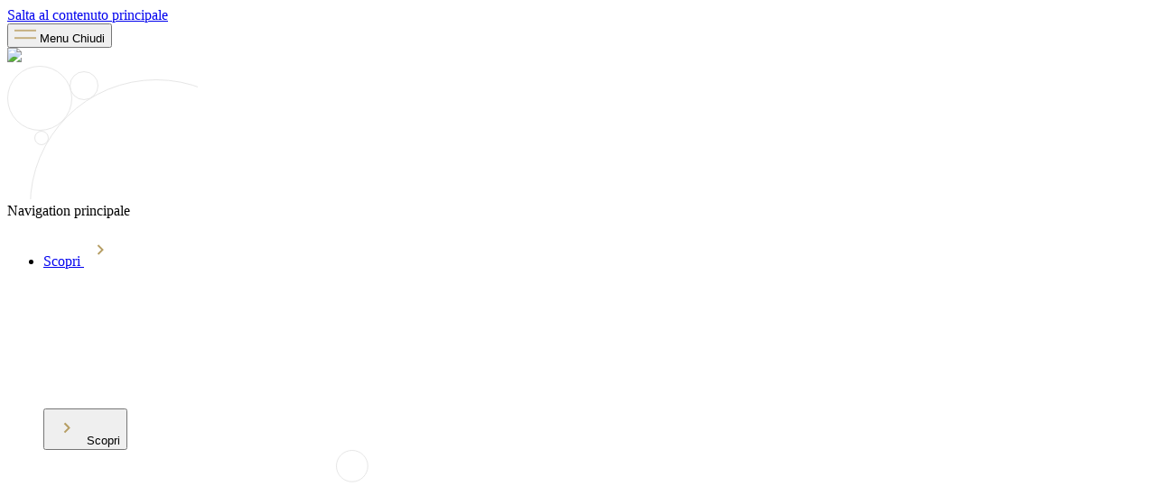

--- FILE ---
content_type: text/html; charset=UTF-8
request_url: https://www.champagne.fr/it/approfondisci/media/mediateca-champagne?acc=1
body_size: 36604
content:
<!DOCTYPE html>
<html  lang="it" dir="ltr">
  <head>
    <meta charset="utf-8" />
<noscript><style>form.antibot * :not(.antibot-message) { display: none !important; }</style>
</noscript><link rel="canonical" href="https://www.champagne.fr/it/approfondisci/media/mediateca-champagne" />
<link rel="image_src" href="/sites/default/files/2022-08/Media-room.jpg" />
<meta name="Generator" content="Drupal 10 (https://www.drupal.org)" />
<meta name="MobileOptimized" content="width" />
<meta name="HandheldFriendly" content="true" />
<meta name="viewport" content="width=device-width, initial-scale=1.0" />
<link rel="icon" href="/sites/default/files/favicon.ico" type="image/vnd.microsoft.icon" />
<link rel="alternate" hreflang="en" href="https://www.champagne.fr/en/find-out-more/mediaroom/champagne-multimedia-library" />
<link rel="alternate" hreflang="fr" href="https://www.champagne.fr/fr/approfondir/mediaroom/mediatheque-champagne" />
<link rel="alternate" hreflang="es" href="https://www.champagne.fr/es/profundizar/medios-de-comunicacion/mediateca-champagne" />
<link rel="alternate" hreflang="de" href="https://www.champagne.fr/de/vertiefen/medien/mediathek-champagne" />
<link rel="alternate" hreflang="it" href="https://www.champagne.fr/it/approfondisci/media/mediateca-champagne" />
<link rel="alternate" hreflang="ru" href="https://www.champagne.fr/ru/%D0%B8%D0%B7%D1%83%D1%87%D0%B5%D0%BD%D0%B8%D0%B5/%D0%BC%D0%B5%D0%B4%D0%B8%D0%B0/%D0%BC%D0%B5%D0%B4%D0%B8%D0%B0%D1%82%D0%B5%D0%BA%D0%B0-%D1%88%D0%B0%D0%BC%D0%BF%D0%B0%D0%BD%D0%B8" />
<link rel="alternate" hreflang="ja" href="https://www.champagne.fr/ja/%E7%9F%A5%E8%AD%98%E3%82%92%E6%B7%B1%E3%82%81%E3%82%8B/%E3%83%A1%E3%83%87%E3%82%A3%E3%82%A2%E3%83%AB%E3%83%BC%E3%83%A0-%E3%82%B7%E3%83%A3%E3%83%B3%E3%83%91%E3%83%BC%E3%83%8B%E3%83%A5%E5%A7%94%E5%93%A1%E4%BC%9A%E7%99%BA%E8%A1%8C%E8%B3%87%E6%96%99" />
</head-placeholder>
    <title>
      Media Room - mediateca | Champagne.fr
    </title>
    <link rel="stylesheet" media="all" href="/sites/default/files/css/css_loNbWEFoWWCGspns2Tn8TAEhSkz-HphHQHiREVocNDQ.css?delta=0&amp;language=it&amp;theme=champagne&amp;include=eJxLzkjMLUhMz0vVTywoAAAj5gUV" />
</css-placeholder>
    </js-placeholder>

    <link rel="preconnect" href="https://api.axept.io" />
          <script>(function(w,d,s,l,i){w[l]=w[l]||[];w[l].push({'gtm.start':
        new Date().getTime(),event:'gtm.js'});var f=d.getElementsByTagName(s)[0],
        j=d.createElement(s),dl=l!='dataLayer'?'&l='+l:'';j.async=true;j.src=
        'https://www.googletagmanager.com/gtm.js?id='+i+dl;f.parentNode.insertBefore(j,f);
        })(window,document,'script','dataLayer','GTM-MZ4XT4G');</script>
      </head>
  <body  class="h-full lang-it">
        <a href="#main-content" class="visually-hidden focusable">Salta al contenuto principale</a>

          <noscript><iframe src="https://www.googletagmanager.com/ns.html?id=GTM-MZ4XT4G" height="0" width="0" style="display:none;visibility:hidden"></iframe></noscript>
    
    
      <div class="dialog-off-canvas-main-canvas" data-off-canvas-main-canvas>
    <div class="layout-container">
  <header class="header z-menu" role="banner" data-component="Header">
    <div class="container" data-component="ScrollRevealParent">
      <div class="opacity-0 -translate-y-12 transition-all duration-500 ease-out-quad"
        data-component="ScrollRevealClassNames"
        data-option-remove="opacity-0 -translate-y-12"
        data-option-delay="100">
        <div class="grid grid-cols-3 text-contrast">
          <div data-component="Menu" class="static h-full flex z-menu">
                        <button type="button"
              data-ref="openMenu"
              class="menu-btn inline-flex items-center z-menu"
              aria-label="Apri il menu">
              


<span class="icon icon--burger mr-4">
  <svg version="1.1" width="24px" height="18.38px" viewBox="0 0 24 18.38">
  <path stroke="#B69E64" stroke-width="2" d="M3.51,0.71l16.97,16.97" class="close-right" style="opacity:0" />
  <path stroke="#B69E64" stroke-width="2" d="M3.51,17.68L20.49,0.71" class="close-left" style="opacity:0"  />
  <path stroke="#C5AF7E" stroke-width="2" d="M0,4.94h24" class="open-top" />
  <path stroke="#C5AF7E" stroke-width="2" d="M0,13.44h24" class="open-bot" />
</svg>

</span>
              <span class="menu-btn__label relative type-surtitle uppercase hidden s:block overflow-hidden">
                <span class="menu-btn__open">Menu</span>
                <span class="menu-btn__close">Chiudi</span>
              </span>
            </button>
                        <div class="menu opacity-0 overflow-hidden">
                            <div class="menu__bg"></div>
                            <div class="menu__media" data-ref="media">
                <img src="/sites/default/files/2022-11/menu1.jpg" />
              </div>
              <div class="h-full pb-10">
                                


<span class="icon icon--bubbles-menu-main absolute bottom-0 right-0 m:hidden z-1">
  <svg width="211" height="148" viewBox="0 0 211 148" fill="none" xmlns="http://www.w3.org/2000/svg">
  <circle cx="165" cy="155" r="139.5" stroke="#E6E6E6"/>
  <circle cx="85" cy="22" r="15.5" stroke="#E6E6E6"/>
  <circle cx="38" cy="80" r="7.5" stroke="#E6E6E6"/>
  <circle cx="36" cy="36" r="35.5" stroke="#E6E6E6"/>
</svg>

</span>
                <div class="container relative z-2" data-ref="menu">
                                      <div  class="region region--menu">
    <nav role="navigation"
  aria-labelledby="block-champagne-main-menu-menu"
   id="block-champagne-main-menu">
            
  <span  class="visually-hidden" id="block-champagne-main-menu-menu">Navigation principale</span>
  

        
<ul class="menu__list">
          
    
              
    <li  class="menu__item menu__item-0 list-none type-menu-0" data-component="MenuItem" data-option-has-submenu data-option-img="" data-option-video="/sites/default/files/2022-06/decouvrir.mp4">
                      <span class="menu__aim z-1" data-ref="aim"></span>
      
      <a href="/it/scopri-la-champagne" class="menu__link menu__link-0" data-ref="link[]">
        Scopri
                  


<span class="icon icon--menu-arrow absolute top-1/2 right-0 transform -translate-y-1/2 m:hidden">
  <svg version="1.1" width="36" y="36" viewBox="0 0 36 36.1">
  <path fill="none" stroke="#B69E64" stroke-width="2" d="M15.5,23l5-5l-5-5" />
</svg>

</span>
              </a>

              
<div class="is-closed submenu submenu--1" data-ref="submenu" data-level="1">
  <div class="submenu__inner">
        <div class="submenu__bg">
      
              <video autoplay
          loop
          muted
          src="/sites/default/files/2022-06/decouvrir.mp4"
          class="absolute inset-0 min-h-full object-cover"
          data-ref="img" />
          </div>

        <button type="button" data-ref="back" class="submenu__back">
      


<span class="icon icon--menu-arrow mr-3 rotate-180 transform">
  <svg version="1.1" width="36" y="36" viewBox="0 0 36 36.1">
  <path fill="none" stroke="#B69E64" stroke-width="2" d="M15.5,23l5-5l-5-5" />
</svg>

</span>
      Scopri
    </button>

          <div class="menu__bubbles">
        


<span class="icon icon--bubbles-menu inline-block">
  <svg width="386" height="346" viewBox="0 0 386 346" fill="none" xmlns="http://www.w3.org/2000/svg">
  <path d="M0.499999 332.5C0.5 325.32 6.3203 319.5 13.5 319.5C20.6797 319.5 26.5 325.32 26.5 332.5C26.5 339.68 20.6797 345.5 13.5 345.5C6.3203 345.5 0.499999 339.68 0.499999 332.5Z" stroke="#E6E6E6"/>
  <path d="M12.5 174.5C12.5 170.634 15.634 167.5 19.5 167.5C23.366 167.5 26.5 170.634 26.5 174.5C26.5 178.366 23.366 181.5 19.5 181.5C15.634 181.5 12.5 178.366 12.5 174.5Z" stroke="#E6E6E6"/>
  <path d="M4.5 258.5C4.5 236.961 21.9609 219.5 43.5 219.5C65.0391 219.5 82.5 236.961 82.5 258.5C82.5 280.039 65.0391 297.5 43.5 297.5C21.9609 297.5 4.49999 280.039 4.5 258.5Z" stroke="#E6E6E6"/>
  <path d="M359.245 17.8723C359.245 27.4668 351.467 35.2447 341.872 35.2447C332.278 35.2447 324.5 27.4668 324.5 17.8723C324.5 8.27786 332.278 0.5 341.872 0.5C351.467 0.5 359.245 8.27786 359.245 17.8723Z" stroke="#E6E6E6"/>
  <path d="M384.555 119.555C384.51 124.567 380.411 128.593 375.399 128.548C370.388 128.503 366.362 124.403 366.407 119.392C366.452 114.38 370.551 110.354 375.563 110.399C380.574 110.445 384.6 114.544 384.555 119.555Z" stroke="#E6E6E6"/>
  <circle cx="345.91" cy="56.2598" r="4" stroke="#E6E6E6"/>
</svg>

</span>
      </div>
    
    <ul class="pt-10 m:pt-0">
                                                <li  class="menu__item menu__item-1 list-none type-submenu leading-loose" data-component="SubMenuItem" data-option-has-submenu>
                                  <span class="menu__aim z-2" data-ref="aim"></span>
          
                      <div class="relative text-white m:text-black menu__link--view-all menu__link menu__link-1 font-sans font-medium">
              <a href="/it/scopri-la-champagne" class="text-s">Vedi tutto</a>
            </div>
          
          
          <a href="/it/scopri-la-champagne/un-grande-vino-d-assemblaggio" class="menu__link menu__link-1 z-under-menu" data-ref="link[]">
            Un vino unico al mondo
                          


<span class="icon icon--menu-arrow absolute top-1/2 right-0 transform -translate-y-1/2 m:hidden">
  <svg version="1.1" width="36" y="36" viewBox="0 0 36 36.1">
  <path fill="none" stroke="#B69E64" stroke-width="2" d="M15.5,23l5-5l-5-5" />
</svg>

</span>
                      </a>
                                  
<div class="is-closed submenu submenu--2" data-ref="submenu" data-level="2">
  <div class="submenu__inner">
        <div class="submenu__bg">
      
          </div>

        <button type="button" data-ref="back" class="submenu__back">
      


<span class="icon icon--menu-arrow mr-3 rotate-180 transform">
  <svg version="1.1" width="36" y="36" viewBox="0 0 36 36.1">
  <path fill="none" stroke="#B69E64" stroke-width="2" d="M15.5,23l5-5l-5-5" />
</svg>

</span>
      Un vino unico al mondo
    </button>

          <div class="menu__bubbles">
        


<span class="icon icon--bubbles-menu inline-block">
  <svg width="386" height="346" viewBox="0 0 386 346" fill="none" xmlns="http://www.w3.org/2000/svg">
  <path d="M0.499999 332.5C0.5 325.32 6.3203 319.5 13.5 319.5C20.6797 319.5 26.5 325.32 26.5 332.5C26.5 339.68 20.6797 345.5 13.5 345.5C6.3203 345.5 0.499999 339.68 0.499999 332.5Z" stroke="#E6E6E6"/>
  <path d="M12.5 174.5C12.5 170.634 15.634 167.5 19.5 167.5C23.366 167.5 26.5 170.634 26.5 174.5C26.5 178.366 23.366 181.5 19.5 181.5C15.634 181.5 12.5 178.366 12.5 174.5Z" stroke="#E6E6E6"/>
  <path d="M4.5 258.5C4.5 236.961 21.9609 219.5 43.5 219.5C65.0391 219.5 82.5 236.961 82.5 258.5C82.5 280.039 65.0391 297.5 43.5 297.5C21.9609 297.5 4.49999 280.039 4.5 258.5Z" stroke="#E6E6E6"/>
  <path d="M359.245 17.8723C359.245 27.4668 351.467 35.2447 341.872 35.2447C332.278 35.2447 324.5 27.4668 324.5 17.8723C324.5 8.27786 332.278 0.5 341.872 0.5C351.467 0.5 359.245 8.27786 359.245 17.8723Z" stroke="#E6E6E6"/>
  <path d="M384.555 119.555C384.51 124.567 380.411 128.593 375.399 128.548C370.388 128.503 366.362 124.403 366.407 119.392C366.452 114.38 370.551 110.354 375.563 110.399C380.574 110.445 384.6 114.544 384.555 119.555Z" stroke="#E6E6E6"/>
  <circle cx="345.91" cy="56.2598" r="4" stroke="#E6E6E6"/>
</svg>

</span>
      </div>
    
    <ul class="pt-10 m:pt-0">
                              <li  class="menu__item menu__item-2 list-none type-submenu leading-loose">
          
          
                      <div class="relative text-white m:text-black menu__link--view-all menu__link menu__link-1 font-sans font-medium">
              <a href="/it/scopri-la-champagne/un-grande-vino-d-assemblaggio" class="text-s">Vedi tutto</a>
            </div>
          
          <a href="/it/scopri-la-champagne/un-grande-vino-d-assemblaggio/la-regione-vinicola-champagne" class="menu__link menu__link-2 z-under-menu" data-ref="link[]">
            La regione vinicola della Champagne
                      </a>
                  </li>
                              <li  class="menu__item menu__item-2 list-none type-submenu leading-loose">
          
          
          
          <a href="/it/scopri-la-champagne/un-grande-vino-d-assemblaggio/i-luoghi-che-fanno-lo-champagne" class="menu__link menu__link-2 z-under-menu" data-ref="link[]">
            Dove lo Champagne prende vita
                      </a>
                  </li>
                              <li  class="menu__item menu__item-2 list-none type-submenu leading-loose">
          
          
          
          <a href="/it/scopri-la-champagne/un-grande-vino-d-assemblaggio/i-vitigni-in-champagne" class="menu__link menu__link-2 z-under-menu" data-ref="link[]">
            I vitigni
                      </a>
                  </li>
                              <li  class="menu__item menu__item-2 list-none type-submenu leading-loose">
          
          
          
          <a href="/it/scopri-la-champagne/un-grande-vino-d-assemblaggio/donne-uomini-champagne" class="menu__link menu__link-2 z-under-menu" data-ref="link[]">
            Le donne e gli uomini di Champagne
                      </a>
                  </li>
                              <li  class="menu__item menu__item-2 list-none type-submenu leading-loose">
          
          
          
          <a href="/it/scopri-la-champagne/un-grande-vino-d-assemblaggio/formati-bottiglie-champagne" class="menu__link menu__link-2 z-under-menu" data-ref="link[]">
            La bottiglia di Champagne
                      </a>
                  </li>
                              <li  class="menu__item menu__item-2 list-none type-submenu leading-loose">
          
          
          
          <a href="/it/scopri-la-champagne/un-grande-vino-d-assemblaggio/denominazione-champagne" class="menu__link menu__link-2 z-under-menu" data-ref="link[]">
            La denominazione Champagne
                      </a>
                  </li>
          </ul>
  </div>
</div>
                  </li>
                                                <li  class="menu__item menu__item-1 list-none type-submenu leading-loose" data-component="SubMenuItem" data-option-has-submenu>
                                  <span class="menu__aim z-2" data-ref="aim"></span>
          
          
          
          <a href="/it/scopri-la-champagne/il-terroir-di-champagne" class="menu__link menu__link-1 z-under-menu" data-ref="link[]">
            Il terroir della Champagne
                          


<span class="icon icon--menu-arrow absolute top-1/2 right-0 transform -translate-y-1/2 m:hidden">
  <svg version="1.1" width="36" y="36" viewBox="0 0 36 36.1">
  <path fill="none" stroke="#B69E64" stroke-width="2" d="M15.5,23l5-5l-5-5" />
</svg>

</span>
                      </a>
                                  
<div class="is-closed submenu submenu--2" data-ref="submenu" data-level="2">
  <div class="submenu__inner">
        <div class="submenu__bg">
      
          </div>

        <button type="button" data-ref="back" class="submenu__back">
      


<span class="icon icon--menu-arrow mr-3 rotate-180 transform">
  <svg version="1.1" width="36" y="36" viewBox="0 0 36 36.1">
  <path fill="none" stroke="#B69E64" stroke-width="2" d="M15.5,23l5-5l-5-5" />
</svg>

</span>
      Il terroir della Champagne
    </button>

          <div class="menu__bubbles">
        


<span class="icon icon--bubbles-menu inline-block">
  <svg width="386" height="346" viewBox="0 0 386 346" fill="none" xmlns="http://www.w3.org/2000/svg">
  <path d="M0.499999 332.5C0.5 325.32 6.3203 319.5 13.5 319.5C20.6797 319.5 26.5 325.32 26.5 332.5C26.5 339.68 20.6797 345.5 13.5 345.5C6.3203 345.5 0.499999 339.68 0.499999 332.5Z" stroke="#E6E6E6"/>
  <path d="M12.5 174.5C12.5 170.634 15.634 167.5 19.5 167.5C23.366 167.5 26.5 170.634 26.5 174.5C26.5 178.366 23.366 181.5 19.5 181.5C15.634 181.5 12.5 178.366 12.5 174.5Z" stroke="#E6E6E6"/>
  <path d="M4.5 258.5C4.5 236.961 21.9609 219.5 43.5 219.5C65.0391 219.5 82.5 236.961 82.5 258.5C82.5 280.039 65.0391 297.5 43.5 297.5C21.9609 297.5 4.49999 280.039 4.5 258.5Z" stroke="#E6E6E6"/>
  <path d="M359.245 17.8723C359.245 27.4668 351.467 35.2447 341.872 35.2447C332.278 35.2447 324.5 27.4668 324.5 17.8723C324.5 8.27786 332.278 0.5 341.872 0.5C351.467 0.5 359.245 8.27786 359.245 17.8723Z" stroke="#E6E6E6"/>
  <path d="M384.555 119.555C384.51 124.567 380.411 128.593 375.399 128.548C370.388 128.503 366.362 124.403 366.407 119.392C366.452 114.38 370.551 110.354 375.563 110.399C380.574 110.445 384.6 114.544 384.555 119.555Z" stroke="#E6E6E6"/>
  <circle cx="345.91" cy="56.2598" r="4" stroke="#E6E6E6"/>
</svg>

</span>
      </div>
    
    <ul class="pt-10 m:pt-0">
                              <li  class="menu__item menu__item-2 list-none type-submenu leading-loose">
          
          
                      <div class="relative text-white m:text-black menu__link--view-all menu__link menu__link-1 font-sans font-medium">
              <a href="/it/scopri-la-champagne/il-terroir-di-champagne" class="text-s">Vedi tutto</a>
            </div>
          
          <a href="/it/scopri-la-champagne/il-terroir-di-champagne/il-clima-in-champagne" class="menu__link menu__link-2 z-under-menu" data-ref="link[]">
            Il clima della Champagne
                      </a>
                  </li>
                              <li  class="menu__item menu__item-2 list-none type-submenu leading-loose">
          
          
          
          <a href="/it/scopri-la-champagne/il-terroir-di-champagne/il-sottosuolo-in-champagne" class="menu__link menu__link-2 z-under-menu" data-ref="link[]">
            Il sottosuolo
                      </a>
                  </li>
                              <li  class="menu__item menu__item-2 list-none type-submenu leading-loose">
          
          
          
          <a href="/it/scopri-la-champagne/il-terroir-di-champagne/l-orografia-champagne" class="menu__link menu__link-2 z-under-menu" data-ref="link[]">
            L’orografia
                      </a>
                  </li>
          </ul>
  </div>
</div>
                  </li>
                              <li  class="menu__item menu__item-1 list-none type-submenu leading-loose">
          
          
          
          <a href="/it/scopri-la-champagne/elaborazione-dello-champagne" class="menu__link menu__link-1 z-under-menu" data-ref="link[]">
            L’elaborazione dello Champagne
                      </a>
                  </li>
                              <li  class="menu__item menu__item-1 list-none type-submenu leading-loose">
          
          
          
          <a href="/it/scopri-la-champagne/storia-dello-champagne" class="menu__link menu__link-1 z-under-menu" data-ref="link[]">
            La storia dello Champagne
                      </a>
                  </li>
          </ul>
  </div>
</div>
          </li>
          
    
              
    <li  class="menu__item menu__item-0 list-none type-menu-0" data-component="MenuItem" data-option-has-submenu data-option-img="/sites/default/files/2022-11/explorer.jpg" data-option-video="">
                      <span class="menu__aim z-1" data-ref="aim"></span>
      
      <a href="/it/visita-la-champagne" class="menu__link menu__link-0" data-ref="link[]">
        Visita
                  


<span class="icon icon--menu-arrow absolute top-1/2 right-0 transform -translate-y-1/2 m:hidden">
  <svg version="1.1" width="36" y="36" viewBox="0 0 36 36.1">
  <path fill="none" stroke="#B69E64" stroke-width="2" d="M15.5,23l5-5l-5-5" />
</svg>

</span>
              </a>

              
<div class="is-closed submenu submenu--1" data-ref="submenu" data-level="1">
  <div class="submenu__inner">
        <div class="submenu__bg">
                      






<figure  data-component="Figure" class="figure w-full" data-option-domain="champagne.twic.pics" style="" data-option-lazy>
  <div  class="figure__inner relative w-full h-0" style="padding-top: 100&#x25;;">
    <img  class="figure__img absolute inset-0 w-full max-w-none h-full " src="https://champagne.twic.pics/sites/default/files/2022-11/explorer.jpg&#x3F;twic&#x3D;v1/output&#x3D;maincolor" data-src="https://champagne.twic.pics/sites/default/files/2022-11/explorer.jpg&#x3F;twic&#x3D;v1" alt="" width="100" height="100" data-ref="img" />
  </div>
  </figure>
      
          </div>

        <button type="button" data-ref="back" class="submenu__back">
      


<span class="icon icon--menu-arrow mr-3 rotate-180 transform">
  <svg version="1.1" width="36" y="36" viewBox="0 0 36 36.1">
  <path fill="none" stroke="#B69E64" stroke-width="2" d="M15.5,23l5-5l-5-5" />
</svg>

</span>
      Visita
    </button>

          <div class="menu__bubbles">
        


<span class="icon icon--bubbles-menu inline-block">
  <svg width="386" height="346" viewBox="0 0 386 346" fill="none" xmlns="http://www.w3.org/2000/svg">
  <path d="M0.499999 332.5C0.5 325.32 6.3203 319.5 13.5 319.5C20.6797 319.5 26.5 325.32 26.5 332.5C26.5 339.68 20.6797 345.5 13.5 345.5C6.3203 345.5 0.499999 339.68 0.499999 332.5Z" stroke="#E6E6E6"/>
  <path d="M12.5 174.5C12.5 170.634 15.634 167.5 19.5 167.5C23.366 167.5 26.5 170.634 26.5 174.5C26.5 178.366 23.366 181.5 19.5 181.5C15.634 181.5 12.5 178.366 12.5 174.5Z" stroke="#E6E6E6"/>
  <path d="M4.5 258.5C4.5 236.961 21.9609 219.5 43.5 219.5C65.0391 219.5 82.5 236.961 82.5 258.5C82.5 280.039 65.0391 297.5 43.5 297.5C21.9609 297.5 4.49999 280.039 4.5 258.5Z" stroke="#E6E6E6"/>
  <path d="M359.245 17.8723C359.245 27.4668 351.467 35.2447 341.872 35.2447C332.278 35.2447 324.5 27.4668 324.5 17.8723C324.5 8.27786 332.278 0.5 341.872 0.5C351.467 0.5 359.245 8.27786 359.245 17.8723Z" stroke="#E6E6E6"/>
  <path d="M384.555 119.555C384.51 124.567 380.411 128.593 375.399 128.548C370.388 128.503 366.362 124.403 366.407 119.392C366.452 114.38 370.551 110.354 375.563 110.399C380.574 110.445 384.6 114.544 384.555 119.555Z" stroke="#E6E6E6"/>
  <circle cx="345.91" cy="56.2598" r="4" stroke="#E6E6E6"/>
</svg>

</span>
      </div>
    
    <ul class="pt-10 m:pt-0">
                                                <li  class="menu__item menu__item-1 list-none type-submenu leading-loose" data-component="SubMenuItem" data-option-has-submenu>
                                  <span class="menu__aim z-2" data-ref="aim"></span>
          
                      <div class="relative text-white m:text-black menu__link--view-all menu__link menu__link-1 font-sans font-medium">
              <a href="/it/visita-la-champagne" class="text-s">Vedi tutto</a>
            </div>
          
          
          <a href="/it/visita-la-champagne/vivere-la-champagne" class="menu__link menu__link-1 z-under-menu" data-ref="link[]">
            Vivi la Champagne
                          


<span class="icon icon--menu-arrow absolute top-1/2 right-0 transform -translate-y-1/2 m:hidden">
  <svg version="1.1" width="36" y="36" viewBox="0 0 36 36.1">
  <path fill="none" stroke="#B69E64" stroke-width="2" d="M15.5,23l5-5l-5-5" />
</svg>

</span>
                      </a>
                                  
<div class="is-closed submenu submenu--2" data-ref="submenu" data-level="2">
  <div class="submenu__inner">
        <div class="submenu__bg">
      
          </div>

        <button type="button" data-ref="back" class="submenu__back">
      


<span class="icon icon--menu-arrow mr-3 rotate-180 transform">
  <svg version="1.1" width="36" y="36" viewBox="0 0 36 36.1">
  <path fill="none" stroke="#B69E64" stroke-width="2" d="M15.5,23l5-5l-5-5" />
</svg>

</span>
      Vivi la Champagne
    </button>

          <div class="menu__bubbles">
        


<span class="icon icon--bubbles-menu inline-block">
  <svg width="386" height="346" viewBox="0 0 386 346" fill="none" xmlns="http://www.w3.org/2000/svg">
  <path d="M0.499999 332.5C0.5 325.32 6.3203 319.5 13.5 319.5C20.6797 319.5 26.5 325.32 26.5 332.5C26.5 339.68 20.6797 345.5 13.5 345.5C6.3203 345.5 0.499999 339.68 0.499999 332.5Z" stroke="#E6E6E6"/>
  <path d="M12.5 174.5C12.5 170.634 15.634 167.5 19.5 167.5C23.366 167.5 26.5 170.634 26.5 174.5C26.5 178.366 23.366 181.5 19.5 181.5C15.634 181.5 12.5 178.366 12.5 174.5Z" stroke="#E6E6E6"/>
  <path d="M4.5 258.5C4.5 236.961 21.9609 219.5 43.5 219.5C65.0391 219.5 82.5 236.961 82.5 258.5C82.5 280.039 65.0391 297.5 43.5 297.5C21.9609 297.5 4.49999 280.039 4.5 258.5Z" stroke="#E6E6E6"/>
  <path d="M359.245 17.8723C359.245 27.4668 351.467 35.2447 341.872 35.2447C332.278 35.2447 324.5 27.4668 324.5 17.8723C324.5 8.27786 332.278 0.5 341.872 0.5C351.467 0.5 359.245 8.27786 359.245 17.8723Z" stroke="#E6E6E6"/>
  <path d="M384.555 119.555C384.51 124.567 380.411 128.593 375.399 128.548C370.388 128.503 366.362 124.403 366.407 119.392C366.452 114.38 370.551 110.354 375.563 110.399C380.574 110.445 384.6 114.544 384.555 119.555Z" stroke="#E6E6E6"/>
  <circle cx="345.91" cy="56.2598" r="4" stroke="#E6E6E6"/>
</svg>

</span>
      </div>
    
    <ul class="pt-10 m:pt-0">
                              <li  class="menu__item menu__item-2 list-none type-submenu leading-loose">
          
          
                      <div class="relative text-white m:text-black menu__link--view-all menu__link menu__link-1 font-sans font-medium">
              <a href="/it/visita-la-champagne/vivere-la-champagne" class="text-s">Vedi tutto</a>
            </div>
          
          <a href="/it/visita-la-champagne/la-vie-du-champagne/la-champagne-e-gli-champenois" class="menu__link menu__link-2 z-under-menu" data-ref="link[]">
            La Champagne raccontata dagli Champenois
                      </a>
                  </li>
                              <li  class="menu__item menu__item-2 list-none type-submenu leading-loose">
          
          
          
          <a href="/it/visita-la-champagne/la-vie-du-champagne/turismo-in-champagne" class="menu__link menu__link-2 z-under-menu" data-ref="link[]">
            Turismo in Champagne
                      </a>
                  </li>
                              <li  class="menu__item menu__item-2 list-none type-submenu leading-loose">
          
          
          
          <a href="/it/visita-la-champagne/la-vie-du-champagne/le-stagioni-in-champagne" class="menu__link menu__link-2 z-under-menu" data-ref="link[]">
            Le stagioni in Champagne
                      </a>
                  </li>
                              <li  class="menu__item menu__item-2 list-none type-submenu leading-loose">
          
          
          
          <a href="/it/visita-la-champagne/la-vie-du-champagne/lo-champagne-patrimonio-dell-umanita" class="menu__link menu__link-2 z-under-menu" data-ref="link[]">
            Lo Champagne nella lista del patrimonio mondiale dell&#039;UNESCO
                      </a>
                  </li>
          </ul>
  </div>
</div>
                  </li>
                              <li  class="menu__item menu__item-1 list-none type-submenu leading-loose">
          
          
          
          <a href="/it/visita-la-champagne/Itinerari-turistici-dello-champagne" class="menu__link menu__link-1 z-under-menu" data-ref="link[]">
            L&#039;itinerario turistico dello Champagne
                      </a>
                  </li>
                              <li  class="menu__item menu__item-1 list-none type-submenu leading-loose">
          
          
          
          <a href="/it/visita-la-champagne/mappa-della-champagne" class="menu__link menu__link-1 z-under-menu" data-ref="link[]">
            La Mappa della Champagne
                      </a>
                  </li>
                              <li  class="menu__item menu__item-1 list-none type-submenu leading-loose">
          
          
          
          <a href="/it/visita-la-champagne/elenco-degli-elaboratori-champagne" class="menu__link menu__link-1 z-under-menu" data-ref="link[]">
            L’elenco degli elaboratori di Champagne
                      </a>
                  </li>
                              <li  class="menu__item menu__item-1 list-none type-submenu leading-loose">
          
          
          
          <a href="/it/visita-la-champagne/agenda-del-vigneto" class="menu__link menu__link-1 z-under-menu" data-ref="link[]">
            Agenda degli eventi in vigneto
                      </a>
                  </li>
                              <li  class="menu__item menu__item-1 list-none type-submenu leading-loose">
          
          
          
          <a href="/it/visita-la-champagne/ispirazioni" class="menu__link menu__link-1 z-under-menu" data-ref="link[]">
            Ispirazioni
                      </a>
                  </li>
          </ul>
  </div>
</div>
          </li>
          
    
              
    <li  class="menu__item menu__item-0 list-none type-menu-0" data-component="MenuItem" data-option-has-submenu data-option-img="/sites/default/files/2022-07/d&#x25;C3&#x25;A9guster.jpg" data-option-video="">
                      <span class="menu__aim z-1" data-ref="aim"></span>
      
      <a href="/it/degusta-lo-champagne" class="menu__link menu__link-0" data-ref="link[]">
        Degusta
                  


<span class="icon icon--menu-arrow absolute top-1/2 right-0 transform -translate-y-1/2 m:hidden">
  <svg version="1.1" width="36" y="36" viewBox="0 0 36 36.1">
  <path fill="none" stroke="#B69E64" stroke-width="2" d="M15.5,23l5-5l-5-5" />
</svg>

</span>
              </a>

              
<div class="is-closed submenu submenu--1" data-ref="submenu" data-level="1">
  <div class="submenu__inner">
        <div class="submenu__bg">
                      






<figure  data-component="Figure" class="figure w-full" data-option-domain="champagne.twic.pics" style="" data-option-lazy>
  <div  class="figure__inner relative w-full h-0" style="padding-top: 100&#x25;;">
    <img  class="figure__img absolute inset-0 w-full max-w-none h-full " src="https://champagne.twic.pics/sites/default/files/2022-07/d&#x25;C3&#x25;A9guster.jpg&#x3F;twic&#x3D;v1/output&#x3D;maincolor" data-src="https://champagne.twic.pics/sites/default/files/2022-07/d&#x25;C3&#x25;A9guster.jpg&#x3F;twic&#x3D;v1" alt="" width="100" height="100" data-ref="img" />
  </div>
  </figure>
      
          </div>

        <button type="button" data-ref="back" class="submenu__back">
      


<span class="icon icon--menu-arrow mr-3 rotate-180 transform">
  <svg version="1.1" width="36" y="36" viewBox="0 0 36 36.1">
  <path fill="none" stroke="#B69E64" stroke-width="2" d="M15.5,23l5-5l-5-5" />
</svg>

</span>
      Degusta
    </button>

          <div class="menu__bubbles">
        


<span class="icon icon--bubbles-menu inline-block">
  <svg width="386" height="346" viewBox="0 0 386 346" fill="none" xmlns="http://www.w3.org/2000/svg">
  <path d="M0.499999 332.5C0.5 325.32 6.3203 319.5 13.5 319.5C20.6797 319.5 26.5 325.32 26.5 332.5C26.5 339.68 20.6797 345.5 13.5 345.5C6.3203 345.5 0.499999 339.68 0.499999 332.5Z" stroke="#E6E6E6"/>
  <path d="M12.5 174.5C12.5 170.634 15.634 167.5 19.5 167.5C23.366 167.5 26.5 170.634 26.5 174.5C26.5 178.366 23.366 181.5 19.5 181.5C15.634 181.5 12.5 178.366 12.5 174.5Z" stroke="#E6E6E6"/>
  <path d="M4.5 258.5C4.5 236.961 21.9609 219.5 43.5 219.5C65.0391 219.5 82.5 236.961 82.5 258.5C82.5 280.039 65.0391 297.5 43.5 297.5C21.9609 297.5 4.49999 280.039 4.5 258.5Z" stroke="#E6E6E6"/>
  <path d="M359.245 17.8723C359.245 27.4668 351.467 35.2447 341.872 35.2447C332.278 35.2447 324.5 27.4668 324.5 17.8723C324.5 8.27786 332.278 0.5 341.872 0.5C351.467 0.5 359.245 8.27786 359.245 17.8723Z" stroke="#E6E6E6"/>
  <path d="M384.555 119.555C384.51 124.567 380.411 128.593 375.399 128.548C370.388 128.503 366.362 124.403 366.407 119.392C366.452 114.38 370.551 110.354 375.563 110.399C380.574 110.445 384.6 114.544 384.555 119.555Z" stroke="#E6E6E6"/>
  <circle cx="345.91" cy="56.2598" r="4" stroke="#E6E6E6"/>
</svg>

</span>
      </div>
    
    <ul class="pt-10 m:pt-0">
                              <li  class="menu__item menu__item-1 list-none type-submenu leading-loose">
          
                      <div class="relative text-white m:text-black menu__link--view-all menu__link menu__link-1 font-sans font-medium">
              <a href="/it/degusta-lo-champagne" class="text-s">Vedi tutto</a>
            </div>
          
          
          <a href="/it/degusta-lo-champagne/i-tipi-di-champagne" class="menu__link menu__link-1 z-under-menu" data-ref="link[]">
            I tipi di Champagne
                      </a>
                  </li>
                              <li  class="menu__item menu__item-1 list-none type-submenu leading-loose">
          
          
          
          <a href="/it/degusta-lo-champagne/scegliere-lo-champagne" class="menu__link menu__link-1 z-under-menu" data-ref="link[]">
            Scegliere lo champagne
                      </a>
                  </li>
                              <li  class="menu__item menu__item-1 list-none type-submenu leading-loose">
          
          
          
          <a href="/it/degusta-lo-champagne/preparazione-alla-degustazione" class="menu__link menu__link-1 z-under-menu" data-ref="link[]">
            Preparazione alla degustazione
                      </a>
                  </li>
                              <li  class="menu__item menu__item-1 list-none type-submenu leading-loose">
          
          
          
          <a href="/it/degusta-lo-champagne/l-esperienza-di-degustazione" class="menu__link menu__link-1 z-under-menu" data-ref="link[]">
            L&#039;esperienza di degustazione
                      </a>
                  </li>
                              <li  class="menu__item menu__item-1 list-none type-submenu leading-loose">
          
          
          
          <a href="/it/degusta-lo-champagne/la-mappa-degli-aromi" class="menu__link menu__link-1 z-under-menu" data-ref="link[]">
            La mappa degli aromi
                      </a>
                  </li>
          </ul>
  </div>
</div>
          </li>
          
    
              
    <li  class="menu__item menu__item-0 list-none type-menu-0" data-component="MenuItem" data-option-has-submenu data-option-img="/sites/default/files/2022-07/approfondir.jpg" data-option-video="">
                      <span class="menu__aim z-1" data-ref="aim"></span>
      
      <a href="/it/approfondisci" class="menu__link menu__link-0" data-ref="link[]">
        Approfondisci
                  


<span class="icon icon--menu-arrow absolute top-1/2 right-0 transform -translate-y-1/2 m:hidden">
  <svg version="1.1" width="36" y="36" viewBox="0 0 36 36.1">
  <path fill="none" stroke="#B69E64" stroke-width="2" d="M15.5,23l5-5l-5-5" />
</svg>

</span>
              </a>

              
<div class="is-closed submenu submenu--1" data-ref="submenu" data-level="1">
  <div class="submenu__inner">
        <div class="submenu__bg">
                      






<figure  data-component="Figure" class="figure w-full" data-option-domain="champagne.twic.pics" style="" data-option-lazy>
  <div  class="figure__inner relative w-full h-0" style="padding-top: 100&#x25;;">
    <img  class="figure__img absolute inset-0 w-full max-w-none h-full " src="https://champagne.twic.pics/sites/default/files/2022-07/approfondir.jpg&#x3F;twic&#x3D;v1/output&#x3D;maincolor" data-src="https://champagne.twic.pics/sites/default/files/2022-07/approfondir.jpg&#x3F;twic&#x3D;v1" alt="" width="100" height="100" data-ref="img" />
  </div>
  </figure>
      
          </div>

        <button type="button" data-ref="back" class="submenu__back">
      


<span class="icon icon--menu-arrow mr-3 rotate-180 transform">
  <svg version="1.1" width="36" y="36" viewBox="0 0 36 36.1">
  <path fill="none" stroke="#B69E64" stroke-width="2" d="M15.5,23l5-5l-5-5" />
</svg>

</span>
      Approfondisci
    </button>

          <div class="menu__bubbles">
        


<span class="icon icon--bubbles-menu inline-block">
  <svg width="386" height="346" viewBox="0 0 386 346" fill="none" xmlns="http://www.w3.org/2000/svg">
  <path d="M0.499999 332.5C0.5 325.32 6.3203 319.5 13.5 319.5C20.6797 319.5 26.5 325.32 26.5 332.5C26.5 339.68 20.6797 345.5 13.5 345.5C6.3203 345.5 0.499999 339.68 0.499999 332.5Z" stroke="#E6E6E6"/>
  <path d="M12.5 174.5C12.5 170.634 15.634 167.5 19.5 167.5C23.366 167.5 26.5 170.634 26.5 174.5C26.5 178.366 23.366 181.5 19.5 181.5C15.634 181.5 12.5 178.366 12.5 174.5Z" stroke="#E6E6E6"/>
  <path d="M4.5 258.5C4.5 236.961 21.9609 219.5 43.5 219.5C65.0391 219.5 82.5 236.961 82.5 258.5C82.5 280.039 65.0391 297.5 43.5 297.5C21.9609 297.5 4.49999 280.039 4.5 258.5Z" stroke="#E6E6E6"/>
  <path d="M359.245 17.8723C359.245 27.4668 351.467 35.2447 341.872 35.2447C332.278 35.2447 324.5 27.4668 324.5 17.8723C324.5 8.27786 332.278 0.5 341.872 0.5C351.467 0.5 359.245 8.27786 359.245 17.8723Z" stroke="#E6E6E6"/>
  <path d="M384.555 119.555C384.51 124.567 380.411 128.593 375.399 128.548C370.388 128.503 366.362 124.403 366.407 119.392C366.452 114.38 370.551 110.354 375.563 110.399C380.574 110.445 384.6 114.544 384.555 119.555Z" stroke="#E6E6E6"/>
  <circle cx="345.91" cy="56.2598" r="4" stroke="#E6E6E6"/>
</svg>

</span>
      </div>
    
    <ul class="pt-10 m:pt-0">
                              <li  class="menu__item menu__item-1 list-none type-submenu leading-loose">
          
                      <div class="relative text-white m:text-black menu__link--view-all menu__link menu__link-1 font-sans font-medium">
              <a href="/it/approfondisci" class="text-s">Vedi tutto</a>
            </div>
          
          
          <a href="/it/approfondisci/cifre-chiave-champagne" class="menu__link menu__link-1 z-under-menu" data-ref="link[]">
            La Champagne in cifre
                      </a>
                  </li>
                              <li  class="menu__item menu__item-1 list-none type-submenu leading-loose">
          
          
          
          <a href="/it/approfondisci/risorse-complementari" class="menu__link menu__link-1 z-under-menu" data-ref="link[]">
            Le nostre risorse
                      </a>
                  </li>
                                                <li  class="menu__item menu__item-1 list-none type-submenu leading-loose" data-component="SubMenuItem" data-option-has-submenu>
                                  <span class="menu__aim z-2" data-ref="aim"></span>
          
          
          
          <a href="/it/approfondisci/media" class="menu__link menu__link-1 z-under-menu" data-ref="link[]">
            Media Room
                          


<span class="icon icon--menu-arrow absolute top-1/2 right-0 transform -translate-y-1/2 m:hidden">
  <svg version="1.1" width="36" y="36" viewBox="0 0 36 36.1">
  <path fill="none" stroke="#B69E64" stroke-width="2" d="M15.5,23l5-5l-5-5" />
</svg>

</span>
                      </a>
                                  
<div class="is-closed submenu submenu--2" data-ref="submenu" data-level="2">
  <div class="submenu__inner">
        <div class="submenu__bg">
      
          </div>

        <button type="button" data-ref="back" class="submenu__back">
      


<span class="icon icon--menu-arrow mr-3 rotate-180 transform">
  <svg version="1.1" width="36" y="36" viewBox="0 0 36 36.1">
  <path fill="none" stroke="#B69E64" stroke-width="2" d="M15.5,23l5-5l-5-5" />
</svg>

</span>
      Media Room
    </button>

          <div class="menu__bubbles">
        


<span class="icon icon--bubbles-menu inline-block">
  <svg width="386" height="346" viewBox="0 0 386 346" fill="none" xmlns="http://www.w3.org/2000/svg">
  <path d="M0.499999 332.5C0.5 325.32 6.3203 319.5 13.5 319.5C20.6797 319.5 26.5 325.32 26.5 332.5C26.5 339.68 20.6797 345.5 13.5 345.5C6.3203 345.5 0.499999 339.68 0.499999 332.5Z" stroke="#E6E6E6"/>
  <path d="M12.5 174.5C12.5 170.634 15.634 167.5 19.5 167.5C23.366 167.5 26.5 170.634 26.5 174.5C26.5 178.366 23.366 181.5 19.5 181.5C15.634 181.5 12.5 178.366 12.5 174.5Z" stroke="#E6E6E6"/>
  <path d="M4.5 258.5C4.5 236.961 21.9609 219.5 43.5 219.5C65.0391 219.5 82.5 236.961 82.5 258.5C82.5 280.039 65.0391 297.5 43.5 297.5C21.9609 297.5 4.49999 280.039 4.5 258.5Z" stroke="#E6E6E6"/>
  <path d="M359.245 17.8723C359.245 27.4668 351.467 35.2447 341.872 35.2447C332.278 35.2447 324.5 27.4668 324.5 17.8723C324.5 8.27786 332.278 0.5 341.872 0.5C351.467 0.5 359.245 8.27786 359.245 17.8723Z" stroke="#E6E6E6"/>
  <path d="M384.555 119.555C384.51 124.567 380.411 128.593 375.399 128.548C370.388 128.503 366.362 124.403 366.407 119.392C366.452 114.38 370.551 110.354 375.563 110.399C380.574 110.445 384.6 114.544 384.555 119.555Z" stroke="#E6E6E6"/>
  <circle cx="345.91" cy="56.2598" r="4" stroke="#E6E6E6"/>
</svg>

</span>
      </div>
    
    <ul class="pt-10 m:pt-0">
                              <li  class="menu__item menu__item-2 list-none type-submenu leading-loose">
          
          
                      <div class="relative text-white m:text-black menu__link--view-all menu__link menu__link-1 font-sans font-medium">
              <a href="/it/approfondisci/media" class="text-s">Vedi tutto</a>
            </div>
          
          <a href="/it/approfondisci/media/notizie-champagne" class="menu__link menu__link-2 z-under-menu" data-ref="link[]">
            Notizie
                      </a>
                  </li>
                              <li  class="menu__item menu__item-2 list-none type-submenu leading-loose">
          
          
          
          <a href="/it/approfondisci/media/comunicato-stampa-champagne" class="menu__link menu__link-2 z-under-menu" data-ref="link[]">
            Stampa
                      </a>
                  </li>
                              <li  class="menu__item menu__item-2 list-none type-submenu leading-loose">
          
          
          
          <a href="/it/approfondisci/media/mediateca-champagne" class="menu__link menu__link-2 z-under-menu" data-ref="link[]">
            Mediateca
                      </a>
                  </li>
                              <li  class="menu__item menu__item-2 list-none type-submenu leading-loose">
          
          
          
          <a href="/it/informazioni-complementarimedia/uffici-champagne" class="menu__link menu__link-2 z-under-menu" data-ref="link[]">
            Contatti
                      </a>
                  </li>
          </ul>
  </div>
</div>
                  </li>
                                                <li  class="menu__item menu__item-1 list-none type-submenu leading-loose" data-component="SubMenuItem" data-option-has-submenu>
                                  <span class="menu__aim z-2" data-ref="aim"></span>
          
          
          
          <a href="/it/approfondisci/filiera-champagne" class="menu__link menu__link-1 z-under-menu" data-ref="link[]">
            La filiera Champagne
                          


<span class="icon icon--menu-arrow absolute top-1/2 right-0 transform -translate-y-1/2 m:hidden">
  <svg version="1.1" width="36" y="36" viewBox="0 0 36 36.1">
  <path fill="none" stroke="#B69E64" stroke-width="2" d="M15.5,23l5-5l-5-5" />
</svg>

</span>
                      </a>
                                  
<div class="is-closed submenu submenu--2" data-ref="submenu" data-level="2">
  <div class="submenu__inner">
        <div class="submenu__bg">
      
          </div>

        <button type="button" data-ref="back" class="submenu__back">
      


<span class="icon icon--menu-arrow mr-3 rotate-180 transform">
  <svg version="1.1" width="36" y="36" viewBox="0 0 36 36.1">
  <path fill="none" stroke="#B69E64" stroke-width="2" d="M15.5,23l5-5l-5-5" />
</svg>

</span>
      La filiera Champagne
    </button>

          <div class="menu__bubbles">
        


<span class="icon icon--bubbles-menu inline-block">
  <svg width="386" height="346" viewBox="0 0 386 346" fill="none" xmlns="http://www.w3.org/2000/svg">
  <path d="M0.499999 332.5C0.5 325.32 6.3203 319.5 13.5 319.5C20.6797 319.5 26.5 325.32 26.5 332.5C26.5 339.68 20.6797 345.5 13.5 345.5C6.3203 345.5 0.499999 339.68 0.499999 332.5Z" stroke="#E6E6E6"/>
  <path d="M12.5 174.5C12.5 170.634 15.634 167.5 19.5 167.5C23.366 167.5 26.5 170.634 26.5 174.5C26.5 178.366 23.366 181.5 19.5 181.5C15.634 181.5 12.5 178.366 12.5 174.5Z" stroke="#E6E6E6"/>
  <path d="M4.5 258.5C4.5 236.961 21.9609 219.5 43.5 219.5C65.0391 219.5 82.5 236.961 82.5 258.5C82.5 280.039 65.0391 297.5 43.5 297.5C21.9609 297.5 4.49999 280.039 4.5 258.5Z" stroke="#E6E6E6"/>
  <path d="M359.245 17.8723C359.245 27.4668 351.467 35.2447 341.872 35.2447C332.278 35.2447 324.5 27.4668 324.5 17.8723C324.5 8.27786 332.278 0.5 341.872 0.5C351.467 0.5 359.245 8.27786 359.245 17.8723Z" stroke="#E6E6E6"/>
  <path d="M384.555 119.555C384.51 124.567 380.411 128.593 375.399 128.548C370.388 128.503 366.362 124.403 366.407 119.392C366.452 114.38 370.551 110.354 375.563 110.399C380.574 110.445 384.6 114.544 384.555 119.555Z" stroke="#E6E6E6"/>
  <circle cx="345.91" cy="56.2598" r="4" stroke="#E6E6E6"/>
</svg>

</span>
      </div>
    
    <ul class="pt-10 m:pt-0">
                              <li  class="menu__item menu__item-2 list-none type-submenu leading-loose">
          
          
                      <div class="relative text-white m:text-black menu__link--view-all menu__link menu__link-1 font-sans font-medium">
              <a href="/it/approfondisci/filiera-champagne" class="text-s">Vedi tutto</a>
            </div>
          
          <a href="/it/approfondisci/filiera-champagne/comite-champagne" class="menu__link menu__link-2 z-under-menu" data-ref="link[]">
            Il Comité Champagne
                      </a>
                  </li>
                              <li  class="menu__item menu__item-2 list-none type-submenu leading-loose">
          
          
          
          <a href="/it/approfondisci/filiera-champagne/i-vigneron-champagne" class="menu__link menu__link-2 z-under-menu" data-ref="link[]">
            I Vigneron della Champagne
                      </a>
                  </li>
                              <li  class="menu__item menu__item-2 list-none type-submenu leading-loose">
          
          
          
          <a href="/it/approfondisci/filiera-champagne/le-maison-champagne" class="menu__link menu__link-2 z-under-menu" data-ref="link[]">
            Le Maison di Champagne
                      </a>
                  </li>
          </ul>
  </div>
</div>
                  </li>
          </ul>
  </div>
</div>
          </li>
          
    
              
    <li  class="menu__item menu__item-0 list-none type-menu-0" data-option-img="/sites/default/files/2022-07/engagements.jpg" data-option-video="">
      
      <a href="/it/gli-impegni-nella-champagne" class="menu__link menu__link-0" data-ref="link[]">
        Impegni
              </a>

          </li>
          
    
              
    <li  class="menu__item menu__item-0 list-none type-menu-0" data-option-img="/sites/default/files/2022-07/magazine.jpg" data-option-video="">
      
      <a href="/it/il-magazine-champagne" class="menu__link menu__link-0" data-ref="link[]">
        Magazine
              </a>

          </li>
  </ul>

  </nav>
<nav role="navigation"
  aria-labelledby="block-menu-secondary-menu"
   id="block-menu-secondary">
            
  <span  class="visually-hidden" id="block-menu-secondary-menu">Navigation secondaire</span>
  

        
<div class="menu-secondary">
          <ul>
              <li >
          <a href="/it/approfondisci/media" data-drupal-link-system-path="node/18">Media room</a>
                  </li>
              <li >
          <a href="/it/risposte-alle-domande-frequenti-champagne" data-drupal-link-system-path="node/9">Domande frequenti</a>
                  </li>
              <li >
          <a href="/it/glossario" data-drupal-link-system-path="node/8">Glossario</a>
                  </li>
              <li >
          <a href="/it/informazioni-complementarimedia/uffici-champagne" data-drupal-link-system-path="node/21">Contatto</a>
                  </li>
              <li >
          <a href="https://www.champagne.fr/fr/extranetpro">Espace Pro</a>
                  </li>
          </ul>
  
</div>


  </nav>
<div class="language-switcher-language-url" id="block-language-selector-mobile" role="navigation">
  
    
      <div class="language-switcher">
    <div class="language-switcher__btn transition-colors duration-700">
      it
      


<span class="icon icon--language-switcher-arrow ml-2">
  <svg width="8" height="6" viewBox="0 0 8 6" fill="none" xmlns="http://www.w3.org/2000/svg">
  <path d="M1 1L4 4L7 1" stroke="currentColor" stroke-width="1.5"/>
</svg>

</span>
    </div>

    <ul  class="links language-switcher__list"><li  hreflang="en" data-drupal-link-query="{&quot;acc&quot;:&quot;1&quot;}" data-drupal-link-system-path="node/19"><a href="/en/find-out-more/mediaroom/champagne-multimedia-library?acc=1" class="language-link" hreflang="en" data-drupal-link-query="{&quot;acc&quot;:&quot;1&quot;}" data-drupal-link-system-path="node/19">en</a></li><li  hreflang="fr" data-drupal-link-query="{&quot;acc&quot;:&quot;1&quot;}" data-drupal-link-system-path="node/19"><a href="/fr/approfondir/mediaroom/mediatheque-champagne?acc=1" class="language-link" hreflang="fr" data-drupal-link-query="{&quot;acc&quot;:&quot;1&quot;}" data-drupal-link-system-path="node/19">fr</a></li><li  hreflang="es" data-drupal-link-query="{&quot;acc&quot;:&quot;1&quot;}" data-drupal-link-system-path="node/19"><a href="/es/profundizar/medios-de-comunicacion/mediateca-champagne?acc=1" class="language-link" hreflang="es" data-drupal-link-query="{&quot;acc&quot;:&quot;1&quot;}" data-drupal-link-system-path="node/19">es</a></li><li  hreflang="de" data-drupal-link-query="{&quot;acc&quot;:&quot;1&quot;}" data-drupal-link-system-path="node/19"><a href="/de/vertiefen/medien/mediathek-champagne?acc=1" class="language-link" hreflang="de" data-drupal-link-query="{&quot;acc&quot;:&quot;1&quot;}" data-drupal-link-system-path="node/19">de</a></li><li hreflang="it" data-drupal-link-query="{&quot;acc&quot;:&quot;1&quot;}" data-drupal-link-system-path="node/19" class="is-active" aria-current="page"><a href="/it/approfondisci/media/mediateca-champagne?acc=1" class="language-link is-active" hreflang="it" data-drupal-link-query="{&quot;acc&quot;:&quot;1&quot;}" data-drupal-link-system-path="node/19" aria-current="page">it</a></li><li  hreflang="ru" data-drupal-link-query="{&quot;acc&quot;:&quot;1&quot;}" data-drupal-link-system-path="node/19"><a href="/ru/%D0%B8%D0%B7%D1%83%D1%87%D0%B5%D0%BD%D0%B8%D0%B5/%D0%BC%D0%B5%D0%B4%D0%B8%D0%B0/%D0%BC%D0%B5%D0%B4%D0%B8%D0%B0%D1%82%D0%B5%D0%BA%D0%B0-%D1%88%D0%B0%D0%BC%D0%BF%D0%B0%D0%BD%D0%B8?acc=1" class="language-link" hreflang="ru" data-drupal-link-query="{&quot;acc&quot;:&quot;1&quot;}" data-drupal-link-system-path="node/19">ru</a></li><li  hreflang="ja" data-drupal-link-query="{&quot;acc&quot;:&quot;1&quot;}" data-drupal-link-system-path="node/19"><a href="/ja/%E7%9F%A5%E8%AD%98%E3%82%92%E6%B7%B1%E3%82%81%E3%82%8B/%E3%83%A1%E3%83%87%E3%82%A3%E3%82%A2%E3%83%AB%E3%83%BC%E3%83%A0-%E3%82%B7%E3%83%A3%E3%83%B3%E3%83%91%E3%83%BC%E3%83%8B%E3%83%A5%E5%A7%94%E5%93%A1%E4%BC%9A%E7%99%BA%E8%A1%8C%E8%B3%87%E6%96%99?acc=1" class="language-link" hreflang="ja" data-drupal-link-query="{&quot;acc&quot;:&quot;1&quot;}" data-drupal-link-system-path="node/19">ja</a></li></ul>
  </div>
  </div>

  </div>

                </div>
              </div>
            </div>
          </div>
          <div class="z-menu">
              <div  class="region region--header">
    <div id="block-champagne-branding">
  
    
        <div class="branding relative flex justify-center">
      <a href="/it" rel="home" class="branding__link inline-block">
        <img class="branding__img"
          src="/themes/custom/champagne/logo.svg"
          alt="Logo del Comité Champagne"
          width="96"
          height="114" />
      </a>
    </div>
      
</div>

  </div>

          </div>
          <div class="z-menu">
              <div  class="region region--search">
    <div id="block-main-search-autocomplete-block">
  
    
      

<form class="search" action="https://www.champagne.fr/it/ricerca" method="GET">
  






<div  data-component="Search" data-option-position="top">
        <button id="open-search"
        type="button"
        aria-label="Ricerca"
        data-ref="open[]"
        class="search__btn">
        


<span class="icon icon--search text-gold">
  <svg width="27" height="27" viewBox="0 0 27 27" fill="none" xmlns="http://www.w3.org/2000/svg">
  <path d="M10.2308 19.4615C15.3288 19.4615 19.4615 15.3288 19.4615 10.2308C19.4615 5.13276 15.3288 1 10.2308 1C5.13276 1 1 5.13276 1 10.2308C1 15.3288 5.13276 19.4615 10.2308 19.4615Z" stroke="currentColor" stroke-width="2" stroke-linecap="square"/>
  <path d="M19.5127 19.6154L24.8973 25" stroke="currentColor" stroke-width="2" stroke-linecap="square"/>
</svg>

</span>
      </button>
      <div  class="z-under-menu fixed inset-0" data-ref="modal" role="dialog" aria-modal aria-hidden style="opacity: 0; pointer-events: none; visibility: hidden;">
    <div  class="z-under absolute inset-0 bg-black bg-opacity-75 transition duration-500 opacity-0" data-ref="overlay" tabindex="-1"></div>
    <div  class="z-above absolute top-0 w-full h-full flex pointer-events-none top-0 left-0 items-start justify-center pointer-events-none">
      <div  class="w-full bg-black transform transition duration-500 -translate-y-full z-above relative max-h-full overflow-x-hidden overflow-y-auto pointer-events-auto" data-ref="container">
              <div class="container relative">
        <button type="button"
          data-ref="close[]"
          class="absolute top-8 s:top-12 right-0 flex items-center justify-center">
          <span class="type-surtitle text-white mr-3 hidden s:block">Chiudi</span>
          


<span class="icon icon--close text-gold">
  <svg version="1.1" width="24px" height="18.38px" viewBox="0 0 24 18.38">
  <path stroke="currentColor" stroke-width="2" d="M3.51,0.71l16.97,16.97" />
  <path stroke="currentColor" stroke-width="2" d="M3.51,17.68L20.49,0.71" />
</svg>

</span>
        </button>
      </div>
            <div  class="min-h-real-screen h-full" data-ref="content">
                <div data-component="Autocomplete"
        data-option-endpoint="/it/custom/api/v1/search/autocomplete"
        data-option-i18n="{&quot;view&quot;:&quot;Vedi tutto&quot;,&quot;search&quot;:&quot;Ricerca&quot;,&quot;no_results&quot;:&quot;No results for @search.&quot;,&quot;most_searched&quot;:&quot;Recherches fr\u00e9quentes&quot;}"
        data-option-most-searched="{&quot;41&quot;:{&quot;nid&quot;:&quot;41&quot;,&quot;bundle&quot;:&quot;page&quot;,&quot;created&quot;:1668435544,&quot;title&quot;:&quot;Dove lo Champagne prende vita&quot;,&quot;url&quot;:&quot;https:\/\/www.champagne.fr\/it\/scopri-la-champagne\/un-grande-vino-d-assemblaggio\/i-luoghi-che-fanno-lo-champagne&quot;},&quot;42&quot;:{&quot;nid&quot;:&quot;42&quot;,&quot;bundle&quot;:&quot;page&quot;,&quot;created&quot;:1668424540,&quot;title&quot;:&quot;La bottiglia di Champagne&quot;,&quot;url&quot;:&quot;https:\/\/www.champagne.fr\/it\/scopri-la-champagne\/un-grande-vino-d-assemblaggio\/formati-bottiglie-champagne&quot;},&quot;17&quot;:{&quot;nid&quot;:&quot;17&quot;,&quot;bundle&quot;:&quot;page&quot;,&quot;created&quot;:1668426032,&quot;title&quot;:&quot;La regione vinicola della Champagne&quot;,&quot;url&quot;:&quot;https:\/\/www.champagne.fr\/it\/scopri-la-champagne\/un-grande-vino-d-assemblaggio\/la-regione-vinicola-champagne&quot;},&quot;65&quot;:{&quot;nid&quot;:&quot;65&quot;,&quot;bundle&quot;:&quot;page&quot;,&quot;created&quot;:1668444115,&quot;title&quot;:&quot;Patrimonio dell&#039;umanit\u00e0&quot;,&quot;url&quot;:&quot;https:\/\/www.champagne.fr\/it\/visita-la-champagne\/la-vie-du-champagne\/lo-champagne-patrimonio-dell-umanita&quot;},&quot;60&quot;:{&quot;nid&quot;:&quot;60&quot;,&quot;bundle&quot;:&quot;page&quot;,&quot;created&quot;:1667913595,&quot;title&quot;:&quot;Le donne e gli uomini della Champagne&quot;,&quot;url&quot;:&quot;https:\/\/www.champagne.fr\/it\/scopri-la-champagne\/un-grande-vino-d-assemblaggio\/donne-uomini-champagne&quot;}}">
        <div data-ref="vue"></div>
      </div>
            </div>
      </div>
    </div>
  </div>
</div>
</form>

  </div>
<div class="language-switcher-language-url" id="block-language-selector" role="navigation">
  
    
      <div class="language-switcher">
    <div class="language-switcher__btn transition-colors duration-700">
      it
      


<span class="icon icon--language-switcher-arrow ml-2">
  <svg width="8" height="6" viewBox="0 0 8 6" fill="none" xmlns="http://www.w3.org/2000/svg">
  <path d="M1 1L4 4L7 1" stroke="currentColor" stroke-width="1.5"/>
</svg>

</span>
    </div>

    <ul  class="links language-switcher__list"><li  hreflang="en" data-drupal-link-query="{&quot;acc&quot;:&quot;1&quot;}" data-drupal-link-system-path="node/19"><a href="/en/find-out-more/mediaroom/champagne-multimedia-library?acc=1" class="language-link" hreflang="en" data-drupal-link-query="{&quot;acc&quot;:&quot;1&quot;}" data-drupal-link-system-path="node/19">en</a></li><li  hreflang="fr" data-drupal-link-query="{&quot;acc&quot;:&quot;1&quot;}" data-drupal-link-system-path="node/19"><a href="/fr/approfondir/mediaroom/mediatheque-champagne?acc=1" class="language-link" hreflang="fr" data-drupal-link-query="{&quot;acc&quot;:&quot;1&quot;}" data-drupal-link-system-path="node/19">fr</a></li><li  hreflang="es" data-drupal-link-query="{&quot;acc&quot;:&quot;1&quot;}" data-drupal-link-system-path="node/19"><a href="/es/profundizar/medios-de-comunicacion/mediateca-champagne?acc=1" class="language-link" hreflang="es" data-drupal-link-query="{&quot;acc&quot;:&quot;1&quot;}" data-drupal-link-system-path="node/19">es</a></li><li  hreflang="de" data-drupal-link-query="{&quot;acc&quot;:&quot;1&quot;}" data-drupal-link-system-path="node/19"><a href="/de/vertiefen/medien/mediathek-champagne?acc=1" class="language-link" hreflang="de" data-drupal-link-query="{&quot;acc&quot;:&quot;1&quot;}" data-drupal-link-system-path="node/19">de</a></li><li hreflang="it" data-drupal-link-query="{&quot;acc&quot;:&quot;1&quot;}" data-drupal-link-system-path="node/19" class="is-active" aria-current="page"><a href="/it/approfondisci/media/mediateca-champagne?acc=1" class="language-link is-active" hreflang="it" data-drupal-link-query="{&quot;acc&quot;:&quot;1&quot;}" data-drupal-link-system-path="node/19" aria-current="page">it</a></li><li  hreflang="ru" data-drupal-link-query="{&quot;acc&quot;:&quot;1&quot;}" data-drupal-link-system-path="node/19"><a href="/ru/%D0%B8%D0%B7%D1%83%D1%87%D0%B5%D0%BD%D0%B8%D0%B5/%D0%BC%D0%B5%D0%B4%D0%B8%D0%B0/%D0%BC%D0%B5%D0%B4%D0%B8%D0%B0%D1%82%D0%B5%D0%BA%D0%B0-%D1%88%D0%B0%D0%BC%D0%BF%D0%B0%D0%BD%D0%B8?acc=1" class="language-link" hreflang="ru" data-drupal-link-query="{&quot;acc&quot;:&quot;1&quot;}" data-drupal-link-system-path="node/19">ru</a></li><li  hreflang="ja" data-drupal-link-query="{&quot;acc&quot;:&quot;1&quot;}" data-drupal-link-system-path="node/19"><a href="/ja/%E7%9F%A5%E8%AD%98%E3%82%92%E6%B7%B1%E3%82%81%E3%82%8B/%E3%83%A1%E3%83%87%E3%82%A3%E3%82%A2%E3%83%AB%E3%83%BC%E3%83%A0-%E3%82%B7%E3%83%A3%E3%83%B3%E3%83%91%E3%83%BC%E3%83%8B%E3%83%A5%E5%A7%94%E5%93%A1%E4%BC%9A%E7%99%BA%E8%A1%8C%E8%B3%87%E6%96%99?acc=1" class="language-link" hreflang="ja" data-drupal-link-query="{&quot;acc&quot;:&quot;1&quot;}" data-drupal-link-system-path="node/19">ja</a></li></ul>
  </div>
  </div>

  </div>

            
          </div>
        </div>
      </div>
    </div>
  </header>

    <div  class="region region--breadcrumb">
    <div id="block-champagne-breadcrumbs">
  
    
        <nav role="navigation"
    aria-labelledby="system-breadcrumb"
    class="hidden s:flex justify-center absolute left-0 w-full top-28 s:top-40 z-under-menu pointer-events-none">
    <p id="system-breadcrumb" class="visually-hidden">
      Briciole di pane
    </p>

    <ol class="flex space-x-4 text-contrast uppercase type-labor-2xs pointer-events-auto"
      itemscope
      itemtype="https://schema.org/BreadcrumbList">
              <li itemprop="itemListElement" itemscope itemtype="https://schema.org/ListItem">
                      <a href="/it" itemprop="item">
              <span itemprop="name">
                Home
              </span>
            </a>
                    <meta itemprop="position" content="1" />
        </li>
                  <span class="block">—</span>
                      <li itemprop="itemListElement" itemscope itemtype="https://schema.org/ListItem">
                      <a href="/it/approfondisci" itemprop="item">
              <span itemprop="name">
                Approfondisci
              </span>
            </a>
                    <meta itemprop="position" content="2" />
        </li>
                  <span class="block">—</span>
                      <li itemprop="itemListElement" itemscope itemtype="https://schema.org/ListItem">
                      <a href="/it/approfondisci/media" itemprop="item">
              <span itemprop="name">
                Media Room
              </span>
            </a>
                    <meta itemprop="position" content="3" />
        </li>
                  <span class="block">—</span>
                      <li itemprop="itemListElement" itemscope itemtype="https://schema.org/ListItem">
                      <span itemprop="item">
              <span itemprop="name">
                Media Room - mediateca
              </span>
            </span>
                    <meta itemprop="position" content="4" />
        </li>
                  </ol>
  </nav>

  </div>

  </div>

    <div  class="region region--highlighted">
    <div id="block-agegate-block">
  
    
      







<div  data-component="AgeGate">
      <span class="hidden" data-ref="open"></span>
    <div  class="z-goku fixed inset-0" data-ref="modal" role="dialog" aria-modal aria-hidden style="opacity: 0; pointer-events: none; visibility: hidden;">
    <div  class="z-under absolute inset-0 bg-black bg-opacity-75" data-ref="overlay" tabindex="-1"></div>
    <div  class="absolute inset-0 flex items-center justify-center pointer-events-none">
      <div  class="z-above relative max-h-full overflow-x-hidden overflow-y-auto pointer-events-auto" data-ref="container">
        
          <div  class="" data-ref="content">
              <div class="agegate bg-white text-center">
      <div class="container fixed top-0 left-0 right-0">
        <div class="grid grid-cols-1">
          <div class="flex justify-center">
            <img class="branding__img"
              src="/themes/custom/champagne/logo.svg"
              alt="Logo del Comité Champagne"
              width="96"
              height="114" />
          </div>
        </div>
      </div>
      <div class="agegate__content">
        <h2>Benvenuto sul sito ufficiale dello Champagne</h2>

<p>Per visitare il nostro sito, devi avere l'età richiesta per il consumo di alcolici secondo la legislazione in vigore nel tuo luogo di residenza. Se non esiste una legislazione in materia, devi avere un'età di almeno 21 anni.</p>

      </div>
      <div class="agegate__question">
        Hai l'età legale richiesta?
      </div>
      <ul class="flex justify-center pb-6 m:pb-14">
        <li class="pr-4">
          





<button title="S&#x00EC;" type="button" aria-label="Oui j&#x27;ai l&#x27;&#x00E2;ge requis" class="btn--primary btn--icon    btn" data-ref="close&#x5B;&#x5D;">
            <span class="btn__label relative z-2">              Sì
          </span>
  <span class="btn__bg"></span>
                    
  <span  class="ml-3 icon icon--dash">
    <svg width="16" height="2" viewBox="0 0 16 2" fill="none" xmlns="http://www.w3.org/2000/svg">
  <path d="M0 1L16 0.999999" stroke="currentColor" stroke-width="1.5" />
</svg>

  </span>
  
      </button>        </li>
        <li class="pl-4">
                      





<a title="No" href="https://champagne.me/3E3yQW7" class="btn--primary btn--icon    btn">
            <span class="btn__label relative z-2">              No
          </span>
  <span class="btn__bg"></span>
                    
  <span  class="ml-3 icon icon--dash">
    <svg width="16" height="2" viewBox="0 0 16 2" fill="none" xmlns="http://www.w3.org/2000/svg">
  <path d="M0 1L16 0.999999" stroke="currentColor" stroke-width="1.5" />
</svg>

  </span>
  
      </a>                  </li>
      </ul>
      <div class="type-labor-xs">
        ﻿L'abuso di alcol è pericoloso per la salute, consumare con moderazione
      </div>
    </div>
          </div>
      </div>
    </div>
  </div>
</div>

  </div>
<div data-drupal-messages-fallback class="hidden"></div>

  </div>

  

  <main role="main">
    <a id="main-content" tabindex="-1"></a>
    <div class="layout-content">
                          <div  class="region region--before_content">
    <div id="block-hero-mediaroom-block">
  
    
      
<section class="bg-black relative mb-20" data-component="HeroMediaRoom">
    <div class="opacity-70 pointer-events-none select-none absolute top-0 left-0 w-full h-full">
          






<figure  data-component="Figure" class="h-100 opacity-70" data-option-domain="champagne.twic.pics" style="height: 100&#x25;;" data-option-lazy>
  <div  class="figure__inner absolute inset-0" style="">
    <img  class="figure__img absolute inset-0 w-full max-w-none h-full object-cover" src="https://champagne.twic.pics/sites/default/files/2022-08/Media-room.jpg&#x3F;twic&#x3D;v1/output&#x3D;maincolor" data-src="https://champagne.twic.pics/sites/default/files/2022-08/Media-room.jpg&#x3F;twic&#x3D;v1" alt="Champagne market trends" width="1920" height="900" data-ref="img" />
  </div>
  </figure>
      </div>

  <div class="container pt-44 s:pt-60">
          <div class="relative z-2 hidden m:block -mt-24 mb-14 s:mb-12 text-white pointer-events-none">
        <a href="https://www.champagne.fr/it/approfondisci/media"
          title="Indietro"
          class="mt-2 text-white inline-flex items-center font-medium pointer-events-auto transition-colors divide-purple-300 ease-in-quart hover:text-gold focus:text-gold">
          


<span class="icon icon--arrow-left text-current -scale-x-100">
  <svg width="7" height="10" viewBox="0 0 7 10" fill="none" xmlns="http://www.w3.org/2000/svg">
  <path d="M1 1L5 5L1 9" stroke="currentColor" stroke-width="2"/>
</svg>

</span>
          <span class="ml-2">Indietro</span>
        </a>
      </div>
        <div class="meta-grid meta-grid-nested">
      <div class="meta-grid-row">
        <div class="meta-grid-col-12 m:meta-grid-col-10 m:meta-grid-push-1 l:meta-grid-col-8 l:meta-grid-push-2">
          <h1 class="type-h2 text-center text-white mb-14">
            Media Room
          </h1>
        </div>
      </div>
    </div>

      </div>
</section>

  </div>

  </div>

              
        <div data-component="PageBuilder">
              <div  class="region region--content">
    <div id="block-mediaroom-tabs-block">
  
    
      <section class="pt-8 s:pt-8 pb-16 s:pb-24 overflow-hidden" data-component="MediaRoomTabs">
  <div class="container">
    <div class="relative flex items-center overflow-scroll m:overflow-auto scroll-smooth scrollbar"
      data-ref="container">
      <div class="z-under absolute bottom-0 left-0 w-full h-px bg-black-200"></div>
              
        
        <a  class="media-room__tab mr-8 s:mr-10 xl:mr-20 type-h4 pb-2 border-b hover:text-gold hover:border-gold transition-colors duration-300 ease-out-quad border-black-200" data-ref="tabs&#x5B;&#x5D;" href="https://www.champagne.fr/it/approfondisci/media"><span>Tout</span></a>
              
        
        <a  class="media-room__tab mr-8 s:mr-10 xl:mr-20 type-h4 pb-2 border-b hover:text-gold hover:border-gold transition-colors duration-300 ease-out-quad border-black-200" data-ref="tabs&#x5B;&#x5D;" href="https://www.champagne.fr/it/approfondisci/media/notizie-champagne"><span>Notizie</span></a>
              
        
        <a  class="media-room__tab mr-8 s:mr-10 xl:mr-20 type-h4 pb-2 border-b hover:text-gold hover:border-gold transition-colors duration-300 ease-out-quad border-black-200" data-ref="tabs&#x5B;&#x5D;" href="https://www.champagne.fr/it/approfondisci/media/comunicato-stampa-champagne"><span>Stampa</span></a>
              
        
        <a  class="media-room__tab mr-8 s:mr-10 xl:mr-20 type-h4 pb-2 border-b hover:text-gold hover:border-gold transition-colors duration-300 ease-out-quad text-gold border-gold" data-ref="tabs&#x5B;&#x5D;" href="https://www.champagne.fr/it/approfondisci/media/mediateca-champagne" data-active><span>Mediateca</span></a>
              
        
        <a  class="media-room__tab mr-8 s:mr-10 xl:mr-20 type-h4 pb-2 border-b hover:text-gold hover:border-gold transition-colors duration-300 ease-out-quad border-black-200" data-ref="tabs&#x5B;&#x5D;" href="https://www.champagne.fr/it/informazioni-complementarimedia/uffici-champagne"><span>Contatti</span></a>
          </div>
  </div>
</section>

  </div>
<div id="block-mediaroom-files-listing-block">
  
    
      

              
<div class="container pb-40 m:pb-52">
  


<span class="icon icon--section-gray-bubbles-bottom-left absolute bottom-0 left-0 origin-bottom-left scale-50 s:scale-75 m:scale-100">
  <svg width="420" height="115" viewBox="0 0 420 115" fill="none" xmlns="http://www.w3.org/2000/svg">
<path d="M40.2173 35.1725C45.6069 35.1725 49.9757 39.54 49.9757 44.9271C49.9757 50.3142 45.6069 54.6816 40.2173 54.6816C34.8278 54.6816 30.459 50.3142 30.459 44.9271C30.459 39.54 34.8278 35.1725 40.2173 35.1725Z" stroke="#E6E6E6"/>
<path d="M59.314 4.40887C64.7036 4.40887 69.0724 8.77631 69.0724 14.1634C69.0724 19.5505 64.7036 23.918 59.314 23.918C53.9245 23.918 49.5557 19.5505 49.5557 14.1634C49.5557 8.77631 53.9245 4.40887 59.314 4.40887Z" stroke="#E6E6E6"/>
<path d="M120.742 37.989C126.131 37.989 130.5 42.3564 130.5 47.7435C130.5 53.1306 126.131 57.498 120.742 57.498C115.352 57.498 110.983 53.1306 110.983 47.7435C110.983 42.3564 115.352 37.989 120.742 37.989Z" stroke="#E6E6E6"/>
<path d="M25.5 35.498C28.2614 35.498 30.5 37.7366 30.5 40.498C30.5 43.2595 28.2614 45.498 25.5 45.498C22.7386 45.498 20.5 43.2595 20.5 40.498C20.5 37.7366 22.7386 35.498 25.5 35.498Z" stroke="#E6E6E6"/>
<path d="M62.5 104.498C65.2614 104.498 67.5 106.737 67.5 109.498C67.5 112.259 65.2614 114.498 62.5 114.498C59.7386 114.498 57.5 112.259 57.5 109.498C57.5 106.737 59.7386 104.498 62.5 104.498Z" stroke="#E6E6E6"/>
<path d="M88.5 104.498C91.2614 104.498 93.5 106.737 93.5 109.498C93.5 112.259 91.2614 114.498 88.5 114.498C85.7386 114.498 83.5 112.259 83.5 109.498C83.5 106.737 85.7386 104.498 88.5 104.498Z" stroke="#E6E6E6"/>
<path d="M354.5 84.498C357.261 84.498 359.5 86.7366 359.5 89.498C359.5 92.2595 357.261 94.498 354.5 94.498C351.739 94.498 349.5 92.2595 349.5 89.498C349.5 86.7366 351.739 84.498 354.5 84.498Z" stroke="#E6E6E6"/>
<path d="M389.5 89.5C392.261 89.5 394.5 91.7386 394.5 94.5C394.5 97.2614 392.261 99.5 389.5 99.5C386.739 99.5 384.5 97.2614 384.5 94.5C384.5 91.7386 386.739 89.5 389.5 89.5Z" stroke="#E6E6E6"/>
<path d="M99.3472 74.4811C104.737 74.4811 109.105 78.8486 109.105 84.2357C109.105 89.6228 104.737 93.9902 99.3472 93.9902C93.9576 93.9902 89.5889 89.6228 89.5889 84.2357C89.5889 78.8486 93.9576 74.4811 99.3472 74.4811Z" stroke="#E6E6E6"/>
<path d="M351.742 94.989C357.131 94.989 361.5 99.3564 361.5 104.744C361.5 110.131 357.131 114.498 351.742 114.498C346.352 114.498 341.983 110.131 341.983 104.743C341.983 99.3564 346.352 94.989 351.742 94.989Z" stroke="#E6E6E6"/>
<path d="M265.191 44.4265C270.58 44.4265 274.949 48.7939 274.949 54.181C274.949 59.5681 270.58 63.9355 265.191 63.9355C259.801 63.9355 255.432 59.5681 255.432 54.181C255.432 48.7939 259.801 44.4265 265.191 44.4265Z" stroke="#E6E6E6"/>
<path d="M278.869 24.9167C284.258 24.9167 288.627 29.2841 288.627 34.6712C288.627 40.0584 284.258 44.4258 278.869 44.4258C273.479 44.4258 269.11 40.0583 269.11 34.6712C269.11 29.2841 273.479 24.9167 278.869 24.9167Z" stroke="#E6E6E6"/>
<path d="M355.386 39.1725C360.776 39.1725 365.145 43.54 365.145 48.9271C365.145 54.3142 360.776 58.6816 355.386 58.6816C349.997 58.6816 345.628 54.3142 345.628 48.9271C345.628 43.54 349.997 39.1725 355.386 39.1725Z" stroke="#E6E6E6"/>
<path d="M396.742 70.9909C402.131 70.9909 406.5 75.3583 406.5 80.7455C406.5 86.1326 402.131 90.5 396.742 90.5C391.352 90.5 386.983 86.1326 386.983 80.7455C386.983 75.3583 391.352 70.9909 396.742 70.9909Z" stroke="#E6E6E6"/>
<path d="M373.5 90.498C380.127 90.498 385.5 95.8706 385.5 102.498C385.5 109.125 380.127 114.498 373.5 114.498C366.873 114.498 361.5 109.125 361.5 102.498C361.5 95.8706 366.873 90.498 373.5 90.498Z" stroke="#E6E6E6"/>
<path d="M110.816 48.3437C110.816 65.0577 97.2613 78.6074 80.5406 78.6074C63.82 78.6074 50.2656 65.0577 50.2656 48.3437C50.2656 31.6297 63.82 18.0801 80.5406 18.0801C97.2613 18.0801 110.816 31.6297 110.816 48.3437Z" stroke="#E6E6E6"/>
<path d="M351.886 73.9811C351.886 96.3585 333.739 114.499 311.353 114.499C288.967 114.499 270.82 96.3585 270.82 73.9811C270.82 51.6037 288.967 33.4629 311.353 33.4629C333.739 33.4629 351.886 51.6037 351.886 73.9811Z" stroke="#E6E6E6"/>
<path d="M61.2336 84.2363C61.2336 100.95 47.6792 114.5 30.9586 114.5C14.238 114.5 0.683588 100.95 0.68359 84.2363C0.683592 67.5223 14.238 53.9727 30.9586 53.9727C47.6792 53.9727 61.2336 67.5223 61.2336 84.2363Z" stroke="#E6E6E6"/>
<path d="M75.5 78.498C83.7843 78.498 90.5 85.2138 90.5 93.498C90.5 101.782 83.7843 108.498 75.5 108.498C67.2157 108.498 60.5 101.782 60.5 93.498C60.5 85.2138 67.2157 78.498 75.5 78.498Z" stroke="#E6E6E6"/>
<path d="M31.8134 0.989953C41.4521 0.989953 49.2655 8.80072 49.2655 18.4354C49.2655 28.0701 41.4521 35.8809 31.8134 35.8809C22.1747 35.8809 14.3613 28.0701 14.3613 18.4354C14.3613 8.80072 22.1747 0.989952 31.8134 0.989953Z" stroke="#E6E6E6"/>
<path d="M11 37.498C16.799 37.498 21.5 42.1991 21.5 47.998C21.5 53.797 16.799 58.498 11 58.498C5.20101 58.498 0.5 53.797 0.500001 47.998C0.500001 42.1991 5.20101 37.498 11 37.498Z" stroke="#E6E6E6"/>
<path d="M251.368 12.6618C261.007 12.6618 268.82 20.4726 268.82 30.1073C268.82 39.742 261.007 47.5527 251.368 47.5527C241.729 47.5527 233.916 39.742 233.916 30.1073C233.916 20.4726 241.729 12.6618 251.368 12.6618Z" stroke="#E6E6E6"/>
<path d="M370.048 54.6071C379.686 54.6071 387.5 62.4179 387.5 72.0526C387.5 81.6873 379.686 89.498 370.048 89.498C360.409 89.498 352.596 81.6873 352.596 72.0526C352.596 62.4179 360.409 54.6071 370.048 54.6071Z" stroke="#E6E6E6"/>
<path d="M419 115.053C419 105.142 410.962 97.1073 401.048 97.1073C391.133 97.1073 383.096 105.142 383.096 115.053" stroke="#E6E6E6"/>
<path d="M277 114.498C277 66.1731 238.273 26.9981 190.5 26.998C142.727 26.998 104 66.1731 104 114.498" stroke="#E6E6E6"/>
</svg>

</span>



<span class="icon icon--section-gray-bubbles-bottom-right absolute bottom-0 right-0 origin-bottom-right scale-50 s:scale-75 m:scale-100">
  <svg width="420" height="115" viewBox="0 0 420 115" fill="none" xmlns="http://www.w3.org/2000/svg">
<path d="M379.783 35.1725C374.393 35.1725 370.024 39.54 370.024 44.9271C370.024 50.3142 374.393 54.6816 379.783 54.6816C385.172 54.6816 389.541 50.3142 389.541 44.9271C389.541 39.54 385.172 35.1725 379.783 35.1725Z" stroke="#E6E6E6"/>
<path d="M360.686 4.40887C355.296 4.40887 350.928 8.77631 350.928 14.1634C350.928 19.5505 355.296 23.918 360.686 23.918C366.076 23.918 370.444 19.5505 370.444 14.1634C370.444 8.77631 366.076 4.40887 360.686 4.40887Z" stroke="#E6E6E6"/>
<path d="M299.258 37.989C293.869 37.989 289.5 42.3564 289.5 47.7435C289.5 53.1306 293.869 57.498 299.258 57.498C304.648 57.498 309.017 53.1306 309.017 47.7435C309.017 42.3564 304.648 37.989 299.258 37.989Z" stroke="#E6E6E6"/>
<path d="M394.5 35.498C391.739 35.498 389.5 37.7366 389.5 40.498C389.5 43.2595 391.739 45.498 394.5 45.498C397.261 45.498 399.5 43.2595 399.5 40.498C399.5 37.7366 397.261 35.498 394.5 35.498Z" stroke="#E6E6E6"/>
<path d="M357.5 104.498C354.739 104.498 352.5 106.737 352.5 109.498C352.5 112.259 354.739 114.498 357.5 114.498C360.261 114.498 362.5 112.259 362.5 109.498C362.5 106.737 360.261 104.498 357.5 104.498Z" stroke="#E6E6E6"/>
<path d="M331.5 104.498C328.739 104.498 326.5 106.737 326.5 109.498C326.5 112.259 328.739 114.498 331.5 114.498C334.261 114.498 336.5 112.259 336.5 109.498C336.5 106.737 334.261 104.498 331.5 104.498Z" stroke="#E6E6E6"/>
<path d="M65.5 84.498C62.7386 84.498 60.5 86.7366 60.5 89.498C60.5 92.2595 62.7386 94.498 65.5 94.498C68.2614 94.498 70.5 92.2595 70.5 89.498C70.5 86.7366 68.2614 84.498 65.5 84.498Z" stroke="#E6E6E6"/>
<path d="M30.5 89.5C27.7386 89.5 25.5 91.7386 25.5 94.5C25.5 97.2614 27.7386 99.5 30.5 99.5C33.2614 99.5 35.5 97.2614 35.5 94.5C35.5 91.7386 33.2614 89.5 30.5 89.5Z" stroke="#E6E6E6"/>
<path d="M320.653 74.4811C315.263 74.4811 310.895 78.8486 310.895 84.2357C310.895 89.6228 315.263 93.9902 320.653 93.9902C326.042 93.9902 330.411 89.6228 330.411 84.2357C330.411 78.8486 326.042 74.4811 320.653 74.4811Z" stroke="#E6E6E6"/>
<path d="M68.2583 94.989C62.8688 94.989 58.5 99.3564 58.5 104.744C58.5 110.131 62.8688 114.498 68.2583 114.498C73.6478 114.498 78.0166 110.131 78.0166 104.743C78.0166 99.3564 73.6478 94.989 68.2583 94.989Z" stroke="#E6E6E6"/>
<path d="M154.809 44.4265C149.42 44.4265 145.051 48.7939 145.051 54.181C145.051 59.5681 149.42 63.9355 154.809 63.9355C160.199 63.9355 164.568 59.5681 164.568 54.181C164.568 48.7939 160.199 44.4265 154.809 44.4265Z" stroke="#E6E6E6"/>
<path d="M141.131 24.9167C135.742 24.9167 131.373 29.2841 131.373 34.6712C131.373 40.0584 135.742 44.4258 141.131 44.4258C146.521 44.4258 150.89 40.0583 150.89 34.6712C150.89 29.2841 146.521 24.9167 141.131 24.9167Z" stroke="#E6E6E6"/>
<path d="M64.6137 39.1725C59.2241 39.1725 54.8553 43.54 54.8553 48.9271C54.8553 54.3142 59.2241 58.6816 64.6137 58.6816C70.0033 58.6816 74.3721 54.3142 74.3721 48.9271C74.3721 43.54 70.0033 39.1725 64.6137 39.1725Z" stroke="#E6E6E6"/>
<path d="M23.2582 70.9909C17.8687 70.9909 13.4999 75.3583 13.4999 80.7455C13.4999 86.1326 17.8687 90.5 23.2582 90.5C28.6478 90.5 33.0166 86.1326 33.0166 80.7455C33.0166 75.3583 28.6478 70.9909 23.2582 70.9909Z" stroke="#E6E6E6"/>
<path d="M46.5 90.498C39.8726 90.498 34.5 95.8706 34.5 102.498C34.5 109.125 39.8726 114.498 46.5 114.498C53.1274 114.498 58.5 109.125 58.5 102.498C58.5 95.8706 53.1274 90.498 46.5 90.498Z" stroke="#E6E6E6"/>
<path d="M309.184 48.3437C309.184 65.0577 322.739 78.6074 339.459 78.6074C356.18 78.6074 369.734 65.0577 369.734 48.3437C369.734 31.6297 356.18 18.0801 339.459 18.0801C322.739 18.0801 309.184 31.6297 309.184 48.3437Z" stroke="#E6E6E6"/>
<path d="M68.1138 73.9811C68.1138 96.3585 86.261 114.499 108.647 114.499C131.033 114.499 149.18 96.3585 149.18 73.9811C149.18 51.6037 131.033 33.4629 108.647 33.4629C86.261 33.4629 68.1138 51.6037 68.1138 73.9811Z" stroke="#E6E6E6"/>
<path d="M358.766 84.2363C358.766 100.95 372.321 114.5 389.041 114.5C405.762 114.5 419.316 100.95 419.316 84.2363C419.316 67.5223 405.762 53.9727 389.041 53.9727C372.321 53.9727 358.766 67.5223 358.766 84.2363Z" stroke="#E6E6E6"/>
<path d="M344.5 78.498C336.216 78.498 329.5 85.2138 329.5 93.498C329.5 101.782 336.216 108.498 344.5 108.498C352.784 108.498 359.5 101.782 359.5 93.498C359.5 85.2138 352.784 78.498 344.5 78.498Z" stroke="#E6E6E6"/>
<path d="M388.187 0.989953C378.548 0.989953 370.734 8.80072 370.734 18.4354C370.734 28.0701 378.548 35.8809 388.187 35.8809C397.825 35.8809 405.639 28.0701 405.639 18.4354C405.639 8.80072 397.825 0.989952 388.187 0.989953Z" stroke="#E6E6E6"/>
<path d="M409 37.498C403.201 37.498 398.5 42.1991 398.5 47.998C398.5 53.797 403.201 58.498 409 58.498C414.799 58.498 419.5 53.797 419.5 47.998C419.5 42.1991 414.799 37.498 409 37.498Z" stroke="#E6E6E6"/>
<path d="M168.632 12.6618C158.993 12.6618 151.18 20.4726 151.18 30.1073C151.18 39.742 158.993 47.5527 168.632 47.5527C178.271 47.5527 186.084 39.742 186.084 30.1073C186.084 20.4726 178.271 12.6618 168.632 12.6618Z" stroke="#E6E6E6"/>
<path d="M49.9522 54.6071C40.3135 54.6071 32.5001 62.4179 32.5001 72.0526C32.5001 81.6873 40.3135 89.498 49.9522 89.498C59.5909 89.498 67.4043 81.6873 67.4043 72.0526C67.4043 62.4179 59.5909 54.6071 49.9522 54.6071Z" stroke="#E6E6E6"/>
<path d="M1.00012 115.053C1.00012 105.142 9.03754 97.1073 18.9522 97.1073C28.8669 97.1073 36.9043 105.142 36.9043 115.053" stroke="#E6E6E6"/>
<path d="M143 114.498C143 66.1731 181.727 26.9981 229.5 26.998C277.273 26.998 316 66.1731 316 114.498" stroke="#E6E6E6"/>
</svg>

</span>
  

<div  data-component="Accordion">
              <div  data-component="AccordionItem" data-option-styles="&#x7B;&quot;btn&quot;:&#x7B;&quot;open&quot;:&quot;border-0&quot;,&quot;closed&quot;:&quot;border-b border-black-50&quot;&#x7D;,&quot;content&quot;:&#x7B;&quot;open&quot;:&quot;xxxbg-black&quot;,&quot;closed&quot;:&quot;xxxbg-gold&quot;&#x7D;&#x7D;" data-option-is-open>
      <button data-ref="btn" class="block w-full" aria-expanded="true">
              <div class="text-left" data-ref="title" id="nid-">
        <div class="flex items-center">
          <div class="flex-1 pt-10 pb-8">
            <span class="type-surtitle uppercase text-gold block">La filiera Champagne</span>
            <h4 class="type-h4">
              Attori riuniti intorno a valori ed impegni comuni
            </h4>
          </div>

          <span class="collapse__icon flex flex-shrink-0 justify-center items-center w-12 h-12 m:mr-1 text-gold m:text-black m:border m:border-gold m:hover:bg-gold">
            


<span class="icon icon--arrow inline-block">
  <svg width="10" height="7" viewBox="0 0 10 7" fill="none" xmlns="http://www.w3.org/2000/svg">
  <path d="M9 1L5 5L0.999998 1" stroke="currentColor" stroke-width="2"/>
</svg>

</span>
          </span>
        </div>
      </div>
          </button>
            <div  data-ref="container" style="" class="relative overflow-hidden">
        <div data-ref="content" aria-hidden="true">
                <div class="meta-grid meta-grid-nested border-b border-black-50">
        <div class="meta-grid-row flex flex-wrap">
                      <article id="mediaroom-files-1566"
  class="relative meta-grid-col-12 xs:meta-grid-col-6 m:meta-grid-col-3 mb-16">
  <a href="/system/files/2025-04/Rapport%20d%27impact%202025_EN_versioninteractive_web-light_def_0.pdf" class="flex flex-col items-start w-full xs:w-auto">
    






<figure  data-component="Figure" class="w-full l:w-2/3" data-option-domain="champagne.twic.pics" style="" data-option-lazy>
  <div  class="figure__inner relative w-full h-0" style="padding-top: 148.6&#x25;;">
    <img  class="figure__img absolute inset-0 w-full max-w-none h-full " src="https://champagne.twic.pics/sites/default/files/2025-02/rapport-impact-2025_0.jpg&#x3F;twic&#x3D;v1/output&#x3D;maincolor" data-src="https://champagne.twic.pics/sites/default/files/2025-02/rapport-impact-2025_0.jpg&#x3F;twic&#x3D;v1" alt="" width="500" height="743" data-ref="img" />
  </div>
  </figure>

    <h3 class="type-h5 max-w-2xl mt-9">
      Stronger Together - Responsabilità Sociale dell&#039;Industria dello Champagne
    </h3>

    
    <div class="mt-6">
      <div class="flex items-center">
  <div class="relative inline-block">
    <span class="icon icon--mediaroom-file block">
  <svg width="16" height="21" viewBox="0 0 16 21" fill="none" xmlns="http://www.w3.org/2000/svg">
<path opacity="0.3" d="M0.0381381 5.69818C0.0131381 5.76068 -0.00352857 5.82318 0.000638099 5.88984V20.3607C0.000638099 20.4732 0.0464714 20.5773 0.121471 20.6565C0.196471 20.7357 0.304805 20.7773 0.417305 20.7773H15.4173C15.6465 20.7773 15.834 20.5898 15.834 20.3607V1.19818C15.834 0.96901 15.6465 0.78151 15.4173 0.78151L5.00064 0.777344V0.777344C4.93814 0.777344 4.88397 0.789844 4.8298 0.814844C4.81314 0.823177 4.80064 0.835677 4.78397 0.848177C4.75064 0.86901 4.72147 0.885677 4.69647 0.914844C4.69231 0.91901 4.68814 0.91901 4.68397 0.923177L0.292305 5.38984C0.158971 5.43984 0.0673048 5.55651 0.0381381 5.69818Z" fill="#B69E64"/>
<path fill-rule="evenodd" clip-rule="evenodd" d="M0.0381381 5.69818C0.0131381 5.76068 -0.00352857 5.82318 0.000638099 5.88984V20.3607C0.000638099 20.4732 0.0464714 20.5773 0.121471 20.6565C0.196471 20.7357 0.304805 20.7773 0.417305 20.7773H15.4173C15.6465 20.7773 15.834 20.5898 15.834 20.3607V1.19818C15.834 0.96901 15.6465 0.78151 15.4173 0.78151L5.00064 0.777344C4.93814 0.777344 4.88397 0.789844 4.8298 0.814844C4.8183 0.820597 4.80878 0.828336 4.7985 0.83669L4.7985 0.836692C4.79389 0.840438 4.78913 0.844307 4.78397 0.848177L4.7746 0.854009C4.74514 0.872286 4.7191 0.888444 4.69647 0.914844C4.69439 0.916927 4.69231 0.917969 4.69022 0.91901C4.68814 0.920052 4.68605 0.921094 4.68397 0.923177L0.292305 5.38984C0.158971 5.43984 0.0673048 5.55651 0.0381381 5.69818ZM15.0007 19.9437H0.833984V6.19368H5.00065C5.22982 6.19368 5.41732 6.00618 5.41732 5.77702V1.61035L15.0007 1.61452V19.9437ZM4.58387 2.21484L1.48804 5.36068H4.58387V2.21484Z" fill="#B69E64"/>
<rect y="11.7773" width="15" height="9" fill="#B69E64"/>
</svg>

</span>

    <span class="absolute text-white text-[5px] text-center font-bold left-1/2 bottom-0 -translate-x-1/2">
      PDF
    </span>
  </div>

  <span class="block ml-2 text-sm to-black-400">— 11.9 MB</span>
</div>
    </div>

    <div class="mt-6">
      
<div class="flex items-center">
  




<a title="Scaricare" href="/it/approfondisci/media/mediateca-champagne/stronger-together-responsabilita-sociale-dellindustria" aria-label="Scaricare" class="btn--card btn--icon btn--icon-only text-black  btn">
            <span class="btn__label relative z-2">              <span class="sr-only">Scaricare</span>
          </span>
  <span class="btn__bg"></span>
                    
  <span  class=" icon icon--download">
    <svg width="16" height="21" viewBox="0 0 16 21" fill="none" xmlns="http://www.w3.org/2000/svg">
  <path d="M12 12L8 16M8 16L4 12M8 16L8 -1.74846e-07" stroke="currentColor" stroke-width="1.5" opacity="0.8" />
  <path d="M0 20L16 20" stroke="currentColor" stroke-width="1.5"/>
</svg>

  </span>
  
      </a>
  <span class="btn__label pl-5 font-normal  ">
    Scaricare
  </span>
</div>
    </div>
  </a>
</article>
                  </div>
      </div>
            </div>
      </div>
    </div>
              <div  data-component="AccordionItem" data-option-styles="&#x7B;&quot;btn&quot;:&#x7B;&quot;open&quot;:&quot;border-0&quot;,&quot;closed&quot;:&quot;border-b border-black-50&quot;&#x7D;,&quot;content&quot;:&#x7B;&quot;open&quot;:&quot;xxxbg-black&quot;,&quot;closed&quot;:&quot;xxxbg-gold&quot;&#x7D;&#x7D;">
      <button data-ref="btn" class="block w-full" aria-expanded="false">
              <div class="text-left" data-ref="title" id="nid-">
        <div class="flex items-center">
          <div class="flex-1 pt-10 pb-8">
            <span class="type-surtitle uppercase text-gold block">Mediateca</span>
            <h4 class="type-h4">
              Rapporto di attività
            </h4>
          </div>

          <span class="collapse__icon flex flex-shrink-0 justify-center items-center w-12 h-12 m:mr-1 text-gold m:text-black m:border m:border-gold m:hover:bg-gold">
            


<span class="icon icon--arrow inline-block">
  <svg width="10" height="7" viewBox="0 0 10 7" fill="none" xmlns="http://www.w3.org/2000/svg">
  <path d="M9 1L5 5L0.999998 1" stroke="currentColor" stroke-width="2"/>
</svg>

</span>
          </span>
        </div>
      </div>
          </button>
            <div  data-ref="container" style="visibility: hidden; height: 0;" class="relative overflow-hidden">
        <div data-ref="content" aria-hidden="true">
                <div class="meta-grid meta-grid-nested border-b border-black-50">
        <div class="meta-grid-row flex flex-wrap">
                      <article id="mediaroom-files-1665"
  class="relative meta-grid-col-12 xs:meta-grid-col-6 m:meta-grid-col-3 mb-16">
  <a href="/system/files/2025-06/CIVC_RA24_250612_planches.pdf" class="flex flex-col items-start w-full xs:w-auto">
    






<figure  data-component="Figure" class="w-full l:w-2/3" data-option-domain="champagne.twic.pics" style="" data-option-lazy>
  <div  class="figure__inner relative w-full h-0" style="padding-top: 148.5&#x25;;">
    <img  class="figure__img absolute inset-0 w-full max-w-none h-full " src="https://champagne.twic.pics/sites/default/files/2025-06/2024-ra-cc.jpg&#x3F;twic&#x3D;v1/output&#x3D;maincolor" data-src="https://champagne.twic.pics/sites/default/files/2025-06/2024-ra-cc.jpg&#x3F;twic&#x3D;v1" alt="" width="400" height="594" data-ref="img" />
  </div>
  </figure>

    <h3 class="type-h5 max-w-2xl mt-9">
      Rapporto di attività 2024 (francese)
    </h3>

    
    <div class="mt-6">
      <div class="flex items-center">
  <div class="relative inline-block">
    <span class="icon icon--mediaroom-file block">
  <svg width="16" height="21" viewBox="0 0 16 21" fill="none" xmlns="http://www.w3.org/2000/svg">
<path opacity="0.3" d="M0.0381381 5.69818C0.0131381 5.76068 -0.00352857 5.82318 0.000638099 5.88984V20.3607C0.000638099 20.4732 0.0464714 20.5773 0.121471 20.6565C0.196471 20.7357 0.304805 20.7773 0.417305 20.7773H15.4173C15.6465 20.7773 15.834 20.5898 15.834 20.3607V1.19818C15.834 0.96901 15.6465 0.78151 15.4173 0.78151L5.00064 0.777344V0.777344C4.93814 0.777344 4.88397 0.789844 4.8298 0.814844C4.81314 0.823177 4.80064 0.835677 4.78397 0.848177C4.75064 0.86901 4.72147 0.885677 4.69647 0.914844C4.69231 0.91901 4.68814 0.91901 4.68397 0.923177L0.292305 5.38984C0.158971 5.43984 0.0673048 5.55651 0.0381381 5.69818Z" fill="#B69E64"/>
<path fill-rule="evenodd" clip-rule="evenodd" d="M0.0381381 5.69818C0.0131381 5.76068 -0.00352857 5.82318 0.000638099 5.88984V20.3607C0.000638099 20.4732 0.0464714 20.5773 0.121471 20.6565C0.196471 20.7357 0.304805 20.7773 0.417305 20.7773H15.4173C15.6465 20.7773 15.834 20.5898 15.834 20.3607V1.19818C15.834 0.96901 15.6465 0.78151 15.4173 0.78151L5.00064 0.777344C4.93814 0.777344 4.88397 0.789844 4.8298 0.814844C4.8183 0.820597 4.80878 0.828336 4.7985 0.83669L4.7985 0.836692C4.79389 0.840438 4.78913 0.844307 4.78397 0.848177L4.7746 0.854009C4.74514 0.872286 4.7191 0.888444 4.69647 0.914844C4.69439 0.916927 4.69231 0.917969 4.69022 0.91901C4.68814 0.920052 4.68605 0.921094 4.68397 0.923177L0.292305 5.38984C0.158971 5.43984 0.0673048 5.55651 0.0381381 5.69818ZM15.0007 19.9437H0.833984V6.19368H5.00065C5.22982 6.19368 5.41732 6.00618 5.41732 5.77702V1.61035L15.0007 1.61452V19.9437ZM4.58387 2.21484L1.48804 5.36068H4.58387V2.21484Z" fill="#B69E64"/>
<rect y="11.7773" width="15" height="9" fill="#B69E64"/>
</svg>

</span>

    <span class="absolute text-white text-[5px] text-center font-bold left-1/2 bottom-0 -translate-x-1/2">
      PDF
    </span>
  </div>

  <span class="block ml-2 text-sm to-black-400">— 4.49 MB</span>
</div>
    </div>

    <div class="mt-6">
      
<div class="flex items-center">
  




<a title="Scaricare" href="/it/approfondisci/media/mediateca-champagne/rapporto-di-attivita-2024-francese" aria-label="Scaricare" class="btn--card btn--icon btn--icon-only text-black  btn">
            <span class="btn__label relative z-2">              <span class="sr-only">Scaricare</span>
          </span>
  <span class="btn__bg"></span>
                    
  <span  class=" icon icon--download">
    <svg width="16" height="21" viewBox="0 0 16 21" fill="none" xmlns="http://www.w3.org/2000/svg">
  <path d="M12 12L8 16M8 16L4 12M8 16L8 -1.74846e-07" stroke="currentColor" stroke-width="1.5" opacity="0.8" />
  <path d="M0 20L16 20" stroke="currentColor" stroke-width="1.5"/>
</svg>

  </span>
  
      </a>
  <span class="btn__label pl-5 font-normal  ">
    Scaricare
  </span>
</div>
    </div>
  </a>
</article>
                  </div>
      </div>
            </div>
      </div>
    </div>
              <div  data-component="AccordionItem" data-option-styles="&#x7B;&quot;btn&quot;:&#x7B;&quot;open&quot;:&quot;border-0&quot;,&quot;closed&quot;:&quot;border-b border-black-50&quot;&#x7D;,&quot;content&quot;:&#x7B;&quot;open&quot;:&quot;xxxbg-black&quot;,&quot;closed&quot;:&quot;xxxbg-gold&quot;&#x7D;&#x7D;">
      <button data-ref="btn" class="block w-full" aria-expanded="false">
              <div class="text-left" data-ref="title" id="nid-">
        <div class="flex items-center">
          <div class="flex-1 pt-10 pb-8">
            <span class="type-surtitle uppercase text-gold block">Mediateca</span>
            <h4 class="type-h4">
              L’economia dello Champagne
            </h4>
          </div>

          <span class="collapse__icon flex flex-shrink-0 justify-center items-center w-12 h-12 m:mr-1 text-gold m:text-black m:border m:border-gold m:hover:bg-gold">
            


<span class="icon icon--arrow inline-block">
  <svg width="10" height="7" viewBox="0 0 10 7" fill="none" xmlns="http://www.w3.org/2000/svg">
  <path d="M9 1L5 5L0.999998 1" stroke="currentColor" stroke-width="2"/>
</svg>

</span>
          </span>
        </div>
      </div>
          </button>
            <div  data-ref="container" style="visibility: hidden; height: 0;" class="relative overflow-hidden">
        <div data-ref="content" aria-hidden="true">
                <div class="meta-grid meta-grid-nested border-b border-black-50">
        <div class="meta-grid-row flex flex-wrap">
                      <article id="mediaroom-files-1635"
  class="relative meta-grid-col-12 xs:meta-grid-col-6 m:meta-grid-col-3 mb-16">
  <a href="/system/files/2025-05/Filiere_Champagne_EN_2025_WEB.pdf" class="flex flex-col items-start w-full xs:w-auto">
    






<figure  data-component="Figure" class="w-full l:w-2/3" data-option-domain="champagne.twic.pics" style="" data-option-lazy>
  <div  class="figure__inner relative w-full h-0" style="padding-top: 140.625&#x25;;">
    <img  class="figure__img absolute inset-0 w-full max-w-none h-full " src="https://champagne.twic.pics/sites/default/files/2025-05/Filiere_Champagne_FR_2025_WEB-1_0.jpg&#x3F;twic&#x3D;v1/output&#x3D;maincolor" data-src="https://champagne.twic.pics/sites/default/files/2025-05/Filiere_Champagne_FR_2025_WEB-1_0.jpg&#x3F;twic&#x3D;v1" alt="" width="480" height="675" data-ref="img" />
  </div>
  </figure>

    <h3 class="type-h5 max-w-2xl mt-9">
      Le cifre principali della filiera Champagne 2024
    </h3>

    
    <div class="mt-6">
      <div class="flex items-center">
  <div class="relative inline-block">
    <span class="icon icon--mediaroom-file block">
  <svg width="16" height="21" viewBox="0 0 16 21" fill="none" xmlns="http://www.w3.org/2000/svg">
<path opacity="0.3" d="M0.0381381 5.69818C0.0131381 5.76068 -0.00352857 5.82318 0.000638099 5.88984V20.3607C0.000638099 20.4732 0.0464714 20.5773 0.121471 20.6565C0.196471 20.7357 0.304805 20.7773 0.417305 20.7773H15.4173C15.6465 20.7773 15.834 20.5898 15.834 20.3607V1.19818C15.834 0.96901 15.6465 0.78151 15.4173 0.78151L5.00064 0.777344V0.777344C4.93814 0.777344 4.88397 0.789844 4.8298 0.814844C4.81314 0.823177 4.80064 0.835677 4.78397 0.848177C4.75064 0.86901 4.72147 0.885677 4.69647 0.914844C4.69231 0.91901 4.68814 0.91901 4.68397 0.923177L0.292305 5.38984C0.158971 5.43984 0.0673048 5.55651 0.0381381 5.69818Z" fill="#B69E64"/>
<path fill-rule="evenodd" clip-rule="evenodd" d="M0.0381381 5.69818C0.0131381 5.76068 -0.00352857 5.82318 0.000638099 5.88984V20.3607C0.000638099 20.4732 0.0464714 20.5773 0.121471 20.6565C0.196471 20.7357 0.304805 20.7773 0.417305 20.7773H15.4173C15.6465 20.7773 15.834 20.5898 15.834 20.3607V1.19818C15.834 0.96901 15.6465 0.78151 15.4173 0.78151L5.00064 0.777344C4.93814 0.777344 4.88397 0.789844 4.8298 0.814844C4.8183 0.820597 4.80878 0.828336 4.7985 0.83669L4.7985 0.836692C4.79389 0.840438 4.78913 0.844307 4.78397 0.848177L4.7746 0.854009C4.74514 0.872286 4.7191 0.888444 4.69647 0.914844C4.69439 0.916927 4.69231 0.917969 4.69022 0.91901C4.68814 0.920052 4.68605 0.921094 4.68397 0.923177L0.292305 5.38984C0.158971 5.43984 0.0673048 5.55651 0.0381381 5.69818ZM15.0007 19.9437H0.833984V6.19368H5.00065C5.22982 6.19368 5.41732 6.00618 5.41732 5.77702V1.61035L15.0007 1.61452V19.9437ZM4.58387 2.21484L1.48804 5.36068H4.58387V2.21484Z" fill="#B69E64"/>
<rect y="11.7773" width="15" height="9" fill="#B69E64"/>
</svg>

</span>

    <span class="absolute text-white text-[5px] text-center font-bold left-1/2 bottom-0 -translate-x-1/2">
      PDF
    </span>
  </div>

  <span class="block ml-2 text-sm to-black-400">— 5.4 MB</span>
</div>
    </div>

    <div class="mt-6">
      
<div class="flex items-center">
  




<a title="Scaricare" href="/it/approfondisci/media/mediateca-champagne/le-cifre-principali-della-filiera-champagne-2024" aria-label="Scaricare" class="btn--card btn--icon btn--icon-only text-black  btn">
            <span class="btn__label relative z-2">              <span class="sr-only">Scaricare</span>
          </span>
  <span class="btn__bg"></span>
                    
  <span  class=" icon icon--download">
    <svg width="16" height="21" viewBox="0 0 16 21" fill="none" xmlns="http://www.w3.org/2000/svg">
  <path d="M12 12L8 16M8 16L4 12M8 16L8 -1.74846e-07" stroke="currentColor" stroke-width="1.5" opacity="0.8" />
  <path d="M0 20L16 20" stroke="currentColor" stroke-width="1.5"/>
</svg>

  </span>
  
      </a>
  <span class="btn__label pl-5 font-normal  ">
    Scaricare
  </span>
</div>
    </div>
  </a>
</article>
                  </div>
      </div>
            </div>
      </div>
    </div>
              <div  data-component="AccordionItem" data-option-styles="&#x7B;&quot;btn&quot;:&#x7B;&quot;open&quot;:&quot;border-0&quot;,&quot;closed&quot;:&quot;border-b border-black-50&quot;&#x7D;,&quot;content&quot;:&#x7B;&quot;open&quot;:&quot;xxxbg-black&quot;,&quot;closed&quot;:&quot;xxxbg-gold&quot;&#x7D;&#x7D;">
      <button data-ref="btn" class="block w-full" aria-expanded="false">
              <div class="text-left" data-ref="title" id="nid-">
        <div class="flex items-center">
          <div class="flex-1 pt-10 pb-8">
            <span class="type-surtitle uppercase text-gold block">Mediateca</span>
            <h4 class="type-h4">
              Video e filmati
            </h4>
          </div>

          <span class="collapse__icon flex flex-shrink-0 justify-center items-center w-12 h-12 m:mr-1 text-gold m:text-black m:border m:border-gold m:hover:bg-gold">
            


<span class="icon icon--arrow inline-block">
  <svg width="10" height="7" viewBox="0 0 10 7" fill="none" xmlns="http://www.w3.org/2000/svg">
  <path d="M9 1L5 5L0.999998 1" stroke="currentColor" stroke-width="2"/>
</svg>

</span>
          </span>
        </div>
      </div>
          </button>
            <div  data-ref="container" style="visibility: hidden; height: 0;" class="relative overflow-hidden">
        <div data-ref="content" aria-hidden="true">
                <div class="meta-grid meta-grid-nested border-b border-black-50">
        <div class="meta-grid-row flex flex-wrap">
                      <article id="mediaroom-files-171"
  class="relative meta-grid-col-12 xs:meta-grid-col-6 m:meta-grid-col-3 mb-16">
  <a href="/sites/default/files/2022-11/CC_Champagne%20History.mp4" class="flex flex-col items-start w-full xs:w-auto">
    






<figure  data-component="Figure" class="w-full l:w-2/3" data-option-domain="champagne.twic.pics" style="" data-option-lazy>
  <div  class="figure__inner relative w-full h-0" style="padding-top: 141.17647058824&#x25;;">
    <img  class="figure__img absolute inset-0 w-full max-w-none h-full " src="https://champagne.twic.pics/sites/default/files/2022-08/clippedagominia_3.jpg&#x3F;twic&#x3D;v1/output&#x3D;maincolor" data-src="https://champagne.twic.pics/sites/default/files/2022-08/clippedagominia_3.jpg&#x3F;twic&#x3D;v1" alt="" width="187" height="264" data-ref="img" />
  </div>
  </figure>

    <h3 class="type-h5 max-w-2xl mt-9">
      Clip didattiche - Champagne: storia e patrimonio (Inglese)
    </h3>

    
    <div class="mt-6">
      <div class="flex items-center">
  <div class="relative inline-block">
    <span class="icon icon--mediaroom-file block">
  <svg width="16" height="21" viewBox="0 0 16 21" fill="none" xmlns="http://www.w3.org/2000/svg">
<path opacity="0.3" d="M0.0381381 5.69818C0.0131381 5.76068 -0.00352857 5.82318 0.000638099 5.88984V20.3607C0.000638099 20.4732 0.0464714 20.5773 0.121471 20.6565C0.196471 20.7357 0.304805 20.7773 0.417305 20.7773H15.4173C15.6465 20.7773 15.834 20.5898 15.834 20.3607V1.19818C15.834 0.96901 15.6465 0.78151 15.4173 0.78151L5.00064 0.777344V0.777344C4.93814 0.777344 4.88397 0.789844 4.8298 0.814844C4.81314 0.823177 4.80064 0.835677 4.78397 0.848177C4.75064 0.86901 4.72147 0.885677 4.69647 0.914844C4.69231 0.91901 4.68814 0.91901 4.68397 0.923177L0.292305 5.38984C0.158971 5.43984 0.0673048 5.55651 0.0381381 5.69818Z" fill="#B69E64"/>
<path fill-rule="evenodd" clip-rule="evenodd" d="M0.0381381 5.69818C0.0131381 5.76068 -0.00352857 5.82318 0.000638099 5.88984V20.3607C0.000638099 20.4732 0.0464714 20.5773 0.121471 20.6565C0.196471 20.7357 0.304805 20.7773 0.417305 20.7773H15.4173C15.6465 20.7773 15.834 20.5898 15.834 20.3607V1.19818C15.834 0.96901 15.6465 0.78151 15.4173 0.78151L5.00064 0.777344C4.93814 0.777344 4.88397 0.789844 4.8298 0.814844C4.8183 0.820597 4.80878 0.828336 4.7985 0.83669L4.7985 0.836692C4.79389 0.840438 4.78913 0.844307 4.78397 0.848177L4.7746 0.854009C4.74514 0.872286 4.7191 0.888444 4.69647 0.914844C4.69439 0.916927 4.69231 0.917969 4.69022 0.91901C4.68814 0.920052 4.68605 0.921094 4.68397 0.923177L0.292305 5.38984C0.158971 5.43984 0.0673048 5.55651 0.0381381 5.69818ZM15.0007 19.9437H0.833984V6.19368H5.00065C5.22982 6.19368 5.41732 6.00618 5.41732 5.77702V1.61035L15.0007 1.61452V19.9437ZM4.58387 2.21484L1.48804 5.36068H4.58387V2.21484Z" fill="#B69E64"/>
<rect y="11.7773" width="15" height="9" fill="#B69E64"/>
</svg>

</span>

    <span class="absolute text-white text-[5px] text-center font-bold left-1/2 bottom-0 -translate-x-1/2">
      MP4
    </span>
  </div>

  <span class="block ml-2 text-sm to-black-400">— 65.42 MB</span>
</div>
    </div>

    <div class="mt-6">
      
<div class="flex items-center">
  




<a title="Scaricare" href="/it/approfondisci/media/mediateca-champagne/clip-didattiche-champagne-storia-e-patrimonio-inglese" aria-label="Scaricare" class="btn--card btn--icon btn--icon-only text-black  btn">
            <span class="btn__label relative z-2">              <span class="sr-only">Scaricare</span>
          </span>
  <span class="btn__bg"></span>
                    
  <span  class=" icon icon--download">
    <svg width="16" height="21" viewBox="0 0 16 21" fill="none" xmlns="http://www.w3.org/2000/svg">
  <path d="M12 12L8 16M8 16L4 12M8 16L8 -1.74846e-07" stroke="currentColor" stroke-width="1.5" opacity="0.8" />
  <path d="M0 20L16 20" stroke="currentColor" stroke-width="1.5"/>
</svg>

  </span>
  
      </a>
  <span class="btn__label pl-5 font-normal  ">
    Scaricare
  </span>
</div>
    </div>
  </a>
</article>
                      <article id="mediaroom-files-170"
  class="relative meta-grid-col-12 xs:meta-grid-col-6 m:meta-grid-col-3 mb-16">
  <a href="/sites/default/files/2022-11/CC_Champagne%20Production.mp4" class="flex flex-col items-start w-full xs:w-auto">
    






<figure  data-component="Figure" class="w-full l:w-2/3" data-option-domain="champagne.twic.pics" style="" data-option-lazy>
  <div  class="figure__inner relative w-full h-0" style="padding-top: 141.17647058824&#x25;;">
    <img  class="figure__img absolute inset-0 w-full max-w-none h-full " src="https://champagne.twic.pics/sites/default/files/2022-08/clippedagominia_5.jpg&#x3F;twic&#x3D;v1/output&#x3D;maincolor" data-src="https://champagne.twic.pics/sites/default/files/2022-08/clippedagominia_5.jpg&#x3F;twic&#x3D;v1" alt="" width="187" height="264" data-ref="img" />
  </div>
  </figure>

    <h3 class="type-h5 max-w-2xl mt-9">
      Clip didattiche - Elaborazione del vino di Champagne (Inglese)
    </h3>

    
    <div class="mt-6">
      <div class="flex items-center">
  <div class="relative inline-block">
    <span class="icon icon--mediaroom-file block">
  <svg width="16" height="21" viewBox="0 0 16 21" fill="none" xmlns="http://www.w3.org/2000/svg">
<path opacity="0.3" d="M0.0381381 5.69818C0.0131381 5.76068 -0.00352857 5.82318 0.000638099 5.88984V20.3607C0.000638099 20.4732 0.0464714 20.5773 0.121471 20.6565C0.196471 20.7357 0.304805 20.7773 0.417305 20.7773H15.4173C15.6465 20.7773 15.834 20.5898 15.834 20.3607V1.19818C15.834 0.96901 15.6465 0.78151 15.4173 0.78151L5.00064 0.777344V0.777344C4.93814 0.777344 4.88397 0.789844 4.8298 0.814844C4.81314 0.823177 4.80064 0.835677 4.78397 0.848177C4.75064 0.86901 4.72147 0.885677 4.69647 0.914844C4.69231 0.91901 4.68814 0.91901 4.68397 0.923177L0.292305 5.38984C0.158971 5.43984 0.0673048 5.55651 0.0381381 5.69818Z" fill="#B69E64"/>
<path fill-rule="evenodd" clip-rule="evenodd" d="M0.0381381 5.69818C0.0131381 5.76068 -0.00352857 5.82318 0.000638099 5.88984V20.3607C0.000638099 20.4732 0.0464714 20.5773 0.121471 20.6565C0.196471 20.7357 0.304805 20.7773 0.417305 20.7773H15.4173C15.6465 20.7773 15.834 20.5898 15.834 20.3607V1.19818C15.834 0.96901 15.6465 0.78151 15.4173 0.78151L5.00064 0.777344C4.93814 0.777344 4.88397 0.789844 4.8298 0.814844C4.8183 0.820597 4.80878 0.828336 4.7985 0.83669L4.7985 0.836692C4.79389 0.840438 4.78913 0.844307 4.78397 0.848177L4.7746 0.854009C4.74514 0.872286 4.7191 0.888444 4.69647 0.914844C4.69439 0.916927 4.69231 0.917969 4.69022 0.91901C4.68814 0.920052 4.68605 0.921094 4.68397 0.923177L0.292305 5.38984C0.158971 5.43984 0.0673048 5.55651 0.0381381 5.69818ZM15.0007 19.9437H0.833984V6.19368H5.00065C5.22982 6.19368 5.41732 6.00618 5.41732 5.77702V1.61035L15.0007 1.61452V19.9437ZM4.58387 2.21484L1.48804 5.36068H4.58387V2.21484Z" fill="#B69E64"/>
<rect y="11.7773" width="15" height="9" fill="#B69E64"/>
</svg>

</span>

    <span class="absolute text-white text-[5px] text-center font-bold left-1/2 bottom-0 -translate-x-1/2">
      MP4
    </span>
  </div>

  <span class="block ml-2 text-sm to-black-400">— 60.34 MB</span>
</div>
    </div>

    <div class="mt-6">
      
<div class="flex items-center">
  




<a title="Scaricare" href="/it/approfondisci/media/mediateca-champagne/clip-didattiche-elaborazione-del-vino-di-champagne-inglese" aria-label="Scaricare" class="btn--card btn--icon btn--icon-only text-black  btn">
            <span class="btn__label relative z-2">              <span class="sr-only">Scaricare</span>
          </span>
  <span class="btn__bg"></span>
                    
  <span  class=" icon icon--download">
    <svg width="16" height="21" viewBox="0 0 16 21" fill="none" xmlns="http://www.w3.org/2000/svg">
  <path d="M12 12L8 16M8 16L4 12M8 16L8 -1.74846e-07" stroke="currentColor" stroke-width="1.5" opacity="0.8" />
  <path d="M0 20L16 20" stroke="currentColor" stroke-width="1.5"/>
</svg>

  </span>
  
      </a>
  <span class="btn__label pl-5 font-normal  ">
    Scaricare
  </span>
</div>
    </div>
  </a>
</article>
                      <article id="mediaroom-files-173"
  class="relative meta-grid-col-12 xs:meta-grid-col-6 m:meta-grid-col-3 mb-16">
  <a href="/sites/default/files/2022-11/CC_Champagne%20Teroir.mp4" class="flex flex-col items-start w-full xs:w-auto">
    






<figure  data-component="Figure" class="w-full l:w-2/3" data-option-domain="champagne.twic.pics" style="" data-option-lazy>
  <div  class="figure__inner relative w-full h-0" style="padding-top: 141.17647058824&#x25;;">
    <img  class="figure__img absolute inset-0 w-full max-w-none h-full " src="https://champagne.twic.pics/sites/default/files/2022-08/clippedagominia_2.jpg&#x3F;twic&#x3D;v1/output&#x3D;maincolor" data-src="https://champagne.twic.pics/sites/default/files/2022-08/clippedagominia_2.jpg&#x3F;twic&#x3D;v1" alt="" width="187" height="264" data-ref="img" />
  </div>
  </figure>

    <h3 class="type-h5 max-w-2xl mt-9">
      Clip didattiche - Il terroir di Champagne (Inglese)
    </h3>

    
    <div class="mt-6">
      <div class="flex items-center">
  <div class="relative inline-block">
    <span class="icon icon--mediaroom-file block">
  <svg width="16" height="21" viewBox="0 0 16 21" fill="none" xmlns="http://www.w3.org/2000/svg">
<path opacity="0.3" d="M0.0381381 5.69818C0.0131381 5.76068 -0.00352857 5.82318 0.000638099 5.88984V20.3607C0.000638099 20.4732 0.0464714 20.5773 0.121471 20.6565C0.196471 20.7357 0.304805 20.7773 0.417305 20.7773H15.4173C15.6465 20.7773 15.834 20.5898 15.834 20.3607V1.19818C15.834 0.96901 15.6465 0.78151 15.4173 0.78151L5.00064 0.777344V0.777344C4.93814 0.777344 4.88397 0.789844 4.8298 0.814844C4.81314 0.823177 4.80064 0.835677 4.78397 0.848177C4.75064 0.86901 4.72147 0.885677 4.69647 0.914844C4.69231 0.91901 4.68814 0.91901 4.68397 0.923177L0.292305 5.38984C0.158971 5.43984 0.0673048 5.55651 0.0381381 5.69818Z" fill="#B69E64"/>
<path fill-rule="evenodd" clip-rule="evenodd" d="M0.0381381 5.69818C0.0131381 5.76068 -0.00352857 5.82318 0.000638099 5.88984V20.3607C0.000638099 20.4732 0.0464714 20.5773 0.121471 20.6565C0.196471 20.7357 0.304805 20.7773 0.417305 20.7773H15.4173C15.6465 20.7773 15.834 20.5898 15.834 20.3607V1.19818C15.834 0.96901 15.6465 0.78151 15.4173 0.78151L5.00064 0.777344C4.93814 0.777344 4.88397 0.789844 4.8298 0.814844C4.8183 0.820597 4.80878 0.828336 4.7985 0.83669L4.7985 0.836692C4.79389 0.840438 4.78913 0.844307 4.78397 0.848177L4.7746 0.854009C4.74514 0.872286 4.7191 0.888444 4.69647 0.914844C4.69439 0.916927 4.69231 0.917969 4.69022 0.91901C4.68814 0.920052 4.68605 0.921094 4.68397 0.923177L0.292305 5.38984C0.158971 5.43984 0.0673048 5.55651 0.0381381 5.69818ZM15.0007 19.9437H0.833984V6.19368H5.00065C5.22982 6.19368 5.41732 6.00618 5.41732 5.77702V1.61035L15.0007 1.61452V19.9437ZM4.58387 2.21484L1.48804 5.36068H4.58387V2.21484Z" fill="#B69E64"/>
<rect y="11.7773" width="15" height="9" fill="#B69E64"/>
</svg>

</span>

    <span class="absolute text-white text-[5px] text-center font-bold left-1/2 bottom-0 -translate-x-1/2">
      MP4
    </span>
  </div>

  <span class="block ml-2 text-sm to-black-400">— 54.3 MB</span>
</div>
    </div>

    <div class="mt-6">
      
<div class="flex items-center">
  




<a title="Scaricare" href="/it/approfondisci/media/mediateca-champagne/clip-didattiche-il-terroir-di-champagne-inglese" aria-label="Scaricare" class="btn--card btn--icon btn--icon-only text-black  btn">
            <span class="btn__label relative z-2">              <span class="sr-only">Scaricare</span>
          </span>
  <span class="btn__bg"></span>
                    
  <span  class=" icon icon--download">
    <svg width="16" height="21" viewBox="0 0 16 21" fill="none" xmlns="http://www.w3.org/2000/svg">
  <path d="M12 12L8 16M8 16L4 12M8 16L8 -1.74846e-07" stroke="currentColor" stroke-width="1.5" opacity="0.8" />
  <path d="M0 20L16 20" stroke="currentColor" stroke-width="1.5"/>
</svg>

  </span>
  
      </a>
  <span class="btn__label pl-5 font-normal  ">
    Scaricare
  </span>
</div>
    </div>
  </a>
</article>
                      <article id="mediaroom-files-175"
  class="relative meta-grid-col-12 xs:meta-grid-col-6 m:meta-grid-col-3 mb-16">
  <a href="/sites/default/files/2022-11/CC_Blending.mp4" class="flex flex-col items-start w-full xs:w-auto">
    






<figure  data-component="Figure" class="w-full l:w-2/3" data-option-domain="champagne.twic.pics" style="" data-option-lazy>
  <div  class="figure__inner relative w-full h-0" style="padding-top: 141.17647058824&#x25;;">
    <img  class="figure__img absolute inset-0 w-full max-w-none h-full " src="https://champagne.twic.pics/sites/default/files/2022-08/clippedagominia_0.jpg&#x3F;twic&#x3D;v1/output&#x3D;maincolor" data-src="https://champagne.twic.pics/sites/default/files/2022-08/clippedagominia_0.jpg&#x3F;twic&#x3D;v1" alt="" width="187" height="264" data-ref="img" />
  </div>
  </figure>

    <h3 class="type-h5 max-w-2xl mt-9">
      Clip didattiche - L&#039;assemblaggio in Champagne (Inglese)
    </h3>

    
    <div class="mt-6">
      <div class="flex items-center">
  <div class="relative inline-block">
    <span class="icon icon--mediaroom-file block">
  <svg width="16" height="21" viewBox="0 0 16 21" fill="none" xmlns="http://www.w3.org/2000/svg">
<path opacity="0.3" d="M0.0381381 5.69818C0.0131381 5.76068 -0.00352857 5.82318 0.000638099 5.88984V20.3607C0.000638099 20.4732 0.0464714 20.5773 0.121471 20.6565C0.196471 20.7357 0.304805 20.7773 0.417305 20.7773H15.4173C15.6465 20.7773 15.834 20.5898 15.834 20.3607V1.19818C15.834 0.96901 15.6465 0.78151 15.4173 0.78151L5.00064 0.777344V0.777344C4.93814 0.777344 4.88397 0.789844 4.8298 0.814844C4.81314 0.823177 4.80064 0.835677 4.78397 0.848177C4.75064 0.86901 4.72147 0.885677 4.69647 0.914844C4.69231 0.91901 4.68814 0.91901 4.68397 0.923177L0.292305 5.38984C0.158971 5.43984 0.0673048 5.55651 0.0381381 5.69818Z" fill="#B69E64"/>
<path fill-rule="evenodd" clip-rule="evenodd" d="M0.0381381 5.69818C0.0131381 5.76068 -0.00352857 5.82318 0.000638099 5.88984V20.3607C0.000638099 20.4732 0.0464714 20.5773 0.121471 20.6565C0.196471 20.7357 0.304805 20.7773 0.417305 20.7773H15.4173C15.6465 20.7773 15.834 20.5898 15.834 20.3607V1.19818C15.834 0.96901 15.6465 0.78151 15.4173 0.78151L5.00064 0.777344C4.93814 0.777344 4.88397 0.789844 4.8298 0.814844C4.8183 0.820597 4.80878 0.828336 4.7985 0.83669L4.7985 0.836692C4.79389 0.840438 4.78913 0.844307 4.78397 0.848177L4.7746 0.854009C4.74514 0.872286 4.7191 0.888444 4.69647 0.914844C4.69439 0.916927 4.69231 0.917969 4.69022 0.91901C4.68814 0.920052 4.68605 0.921094 4.68397 0.923177L0.292305 5.38984C0.158971 5.43984 0.0673048 5.55651 0.0381381 5.69818ZM15.0007 19.9437H0.833984V6.19368H5.00065C5.22982 6.19368 5.41732 6.00618 5.41732 5.77702V1.61035L15.0007 1.61452V19.9437ZM4.58387 2.21484L1.48804 5.36068H4.58387V2.21484Z" fill="#B69E64"/>
<rect y="11.7773" width="15" height="9" fill="#B69E64"/>
</svg>

</span>

    <span class="absolute text-white text-[5px] text-center font-bold left-1/2 bottom-0 -translate-x-1/2">
      MP4
    </span>
  </div>

  <span class="block ml-2 text-sm to-black-400">— 53.49 MB</span>
</div>
    </div>

    <div class="mt-6">
      
<div class="flex items-center">
  




<a title="Scaricare" href="/it/approfondisci/media/mediateca-champagne/clip-didattiche-lassemblaggio-champagne-inglese" aria-label="Scaricare" class="btn--card btn--icon btn--icon-only text-black  btn">
            <span class="btn__label relative z-2">              <span class="sr-only">Scaricare</span>
          </span>
  <span class="btn__bg"></span>
                    
  <span  class=" icon icon--download">
    <svg width="16" height="21" viewBox="0 0 16 21" fill="none" xmlns="http://www.w3.org/2000/svg">
  <path d="M12 12L8 16M8 16L4 12M8 16L8 -1.74846e-07" stroke="currentColor" stroke-width="1.5" opacity="0.8" />
  <path d="M0 20L16 20" stroke="currentColor" stroke-width="1.5"/>
</svg>

  </span>
  
      </a>
  <span class="btn__label pl-5 font-normal  ">
    Scaricare
  </span>
</div>
    </div>
  </a>
</article>
                      <article id="mediaroom-files-174"
  class="relative meta-grid-col-12 xs:meta-grid-col-6 m:meta-grid-col-3 mb-16">
  <a href="/sites/default/files/2022-11/CC_Tasting.mp4" class="flex flex-col items-start w-full xs:w-auto">
    






<figure  data-component="Figure" class="w-full l:w-2/3" data-option-domain="champagne.twic.pics" style="" data-option-lazy>
  <div  class="figure__inner relative w-full h-0" style="padding-top: 141.17647058824&#x25;;">
    <img  class="figure__img absolute inset-0 w-full max-w-none h-full " src="https://champagne.twic.pics/sites/default/files/2022-08/clippedagominia_1.jpg&#x3F;twic&#x3D;v1/output&#x3D;maincolor" data-src="https://champagne.twic.pics/sites/default/files/2022-08/clippedagominia_1.jpg&#x3F;twic&#x3D;v1" alt="" width="187" height="264" data-ref="img" />
  </div>
  </figure>

    <h3 class="type-h5 max-w-2xl mt-9">
      Clip didattiche - La degustazione del vino di Champagne (Inglese)
    </h3>

    
    <div class="mt-6">
      <div class="flex items-center">
  <div class="relative inline-block">
    <span class="icon icon--mediaroom-file block">
  <svg width="16" height="21" viewBox="0 0 16 21" fill="none" xmlns="http://www.w3.org/2000/svg">
<path opacity="0.3" d="M0.0381381 5.69818C0.0131381 5.76068 -0.00352857 5.82318 0.000638099 5.88984V20.3607C0.000638099 20.4732 0.0464714 20.5773 0.121471 20.6565C0.196471 20.7357 0.304805 20.7773 0.417305 20.7773H15.4173C15.6465 20.7773 15.834 20.5898 15.834 20.3607V1.19818C15.834 0.96901 15.6465 0.78151 15.4173 0.78151L5.00064 0.777344V0.777344C4.93814 0.777344 4.88397 0.789844 4.8298 0.814844C4.81314 0.823177 4.80064 0.835677 4.78397 0.848177C4.75064 0.86901 4.72147 0.885677 4.69647 0.914844C4.69231 0.91901 4.68814 0.91901 4.68397 0.923177L0.292305 5.38984C0.158971 5.43984 0.0673048 5.55651 0.0381381 5.69818Z" fill="#B69E64"/>
<path fill-rule="evenodd" clip-rule="evenodd" d="M0.0381381 5.69818C0.0131381 5.76068 -0.00352857 5.82318 0.000638099 5.88984V20.3607C0.000638099 20.4732 0.0464714 20.5773 0.121471 20.6565C0.196471 20.7357 0.304805 20.7773 0.417305 20.7773H15.4173C15.6465 20.7773 15.834 20.5898 15.834 20.3607V1.19818C15.834 0.96901 15.6465 0.78151 15.4173 0.78151L5.00064 0.777344C4.93814 0.777344 4.88397 0.789844 4.8298 0.814844C4.8183 0.820597 4.80878 0.828336 4.7985 0.83669L4.7985 0.836692C4.79389 0.840438 4.78913 0.844307 4.78397 0.848177L4.7746 0.854009C4.74514 0.872286 4.7191 0.888444 4.69647 0.914844C4.69439 0.916927 4.69231 0.917969 4.69022 0.91901C4.68814 0.920052 4.68605 0.921094 4.68397 0.923177L0.292305 5.38984C0.158971 5.43984 0.0673048 5.55651 0.0381381 5.69818ZM15.0007 19.9437H0.833984V6.19368H5.00065C5.22982 6.19368 5.41732 6.00618 5.41732 5.77702V1.61035L15.0007 1.61452V19.9437ZM4.58387 2.21484L1.48804 5.36068H4.58387V2.21484Z" fill="#B69E64"/>
<rect y="11.7773" width="15" height="9" fill="#B69E64"/>
</svg>

</span>

    <span class="absolute text-white text-[5px] text-center font-bold left-1/2 bottom-0 -translate-x-1/2">
      MP4
    </span>
  </div>

  <span class="block ml-2 text-sm to-black-400">— 46.03 MB</span>
</div>
    </div>

    <div class="mt-6">
      
<div class="flex items-center">
  




<a title="Scaricare" href="/it/approfondisci/media/mediateca-champagne/clip-didattiche-la-degustazione-del-vino-di-champagne" aria-label="Scaricare" class="btn--card btn--icon btn--icon-only text-black  btn">
            <span class="btn__label relative z-2">              <span class="sr-only">Scaricare</span>
          </span>
  <span class="btn__bg"></span>
                    
  <span  class=" icon icon--download">
    <svg width="16" height="21" viewBox="0 0 16 21" fill="none" xmlns="http://www.w3.org/2000/svg">
  <path d="M12 12L8 16M8 16L4 12M8 16L8 -1.74846e-07" stroke="currentColor" stroke-width="1.5" opacity="0.8" />
  <path d="M0 20L16 20" stroke="currentColor" stroke-width="1.5"/>
</svg>

  </span>
  
      </a>
  <span class="btn__label pl-5 font-normal  ">
    Scaricare
  </span>
</div>
    </div>
  </a>
</article>
                      <article id="mediaroom-files-172"
  class="relative meta-grid-col-12 xs:meta-grid-col-6 m:meta-grid-col-3 mb-16">
  <a href="/sites/default/files/2022-11/Comite_Champagne-Pruning.mp4" class="flex flex-col items-start w-full xs:w-auto">
    






<figure  data-component="Figure" class="w-full l:w-2/3" data-option-domain="champagne.twic.pics" style="" data-option-lazy>
  <div  class="figure__inner relative w-full h-0" style="padding-top: 141.17647058824&#x25;;">
    <img  class="figure__img absolute inset-0 w-full max-w-none h-full " src="https://champagne.twic.pics/sites/default/files/2022-08/clippedagominia.jpg&#x3F;twic&#x3D;v1/output&#x3D;maincolor" data-src="https://champagne.twic.pics/sites/default/files/2022-08/clippedagominia.jpg&#x3F;twic&#x3D;v1" alt="" width="187" height="264" data-ref="img" />
  </div>
  </figure>

    <h3 class="type-h5 max-w-2xl mt-9">
      Clip didattiche - La potatura della vigna in Champagne (Inglese)
    </h3>

    
    <div class="mt-6">
      <div class="flex items-center">
  <div class="relative inline-block">
    <span class="icon icon--mediaroom-file block">
  <svg width="16" height="21" viewBox="0 0 16 21" fill="none" xmlns="http://www.w3.org/2000/svg">
<path opacity="0.3" d="M0.0381381 5.69818C0.0131381 5.76068 -0.00352857 5.82318 0.000638099 5.88984V20.3607C0.000638099 20.4732 0.0464714 20.5773 0.121471 20.6565C0.196471 20.7357 0.304805 20.7773 0.417305 20.7773H15.4173C15.6465 20.7773 15.834 20.5898 15.834 20.3607V1.19818C15.834 0.96901 15.6465 0.78151 15.4173 0.78151L5.00064 0.777344V0.777344C4.93814 0.777344 4.88397 0.789844 4.8298 0.814844C4.81314 0.823177 4.80064 0.835677 4.78397 0.848177C4.75064 0.86901 4.72147 0.885677 4.69647 0.914844C4.69231 0.91901 4.68814 0.91901 4.68397 0.923177L0.292305 5.38984C0.158971 5.43984 0.0673048 5.55651 0.0381381 5.69818Z" fill="#B69E64"/>
<path fill-rule="evenodd" clip-rule="evenodd" d="M0.0381381 5.69818C0.0131381 5.76068 -0.00352857 5.82318 0.000638099 5.88984V20.3607C0.000638099 20.4732 0.0464714 20.5773 0.121471 20.6565C0.196471 20.7357 0.304805 20.7773 0.417305 20.7773H15.4173C15.6465 20.7773 15.834 20.5898 15.834 20.3607V1.19818C15.834 0.96901 15.6465 0.78151 15.4173 0.78151L5.00064 0.777344C4.93814 0.777344 4.88397 0.789844 4.8298 0.814844C4.8183 0.820597 4.80878 0.828336 4.7985 0.83669L4.7985 0.836692C4.79389 0.840438 4.78913 0.844307 4.78397 0.848177L4.7746 0.854009C4.74514 0.872286 4.7191 0.888444 4.69647 0.914844C4.69439 0.916927 4.69231 0.917969 4.69022 0.91901C4.68814 0.920052 4.68605 0.921094 4.68397 0.923177L0.292305 5.38984C0.158971 5.43984 0.0673048 5.55651 0.0381381 5.69818ZM15.0007 19.9437H0.833984V6.19368H5.00065C5.22982 6.19368 5.41732 6.00618 5.41732 5.77702V1.61035L15.0007 1.61452V19.9437ZM4.58387 2.21484L1.48804 5.36068H4.58387V2.21484Z" fill="#B69E64"/>
<rect y="11.7773" width="15" height="9" fill="#B69E64"/>
</svg>

</span>

    <span class="absolute text-white text-[5px] text-center font-bold left-1/2 bottom-0 -translate-x-1/2">
      MP4
    </span>
  </div>

  <span class="block ml-2 text-sm to-black-400">— 47.31 MB</span>
</div>
    </div>

    <div class="mt-6">
      
<div class="flex items-center">
  




<a title="Scaricare" href="/it/approfondisci/media/mediateca-champagne/clip-didattiche-la-potatura-della-vigna-champagne-inglese" aria-label="Scaricare" class="btn--card btn--icon btn--icon-only text-black  btn">
            <span class="btn__label relative z-2">              <span class="sr-only">Scaricare</span>
          </span>
  <span class="btn__bg"></span>
                    
  <span  class=" icon icon--download">
    <svg width="16" height="21" viewBox="0 0 16 21" fill="none" xmlns="http://www.w3.org/2000/svg">
  <path d="M12 12L8 16M8 16L4 12M8 16L8 -1.74846e-07" stroke="currentColor" stroke-width="1.5" opacity="0.8" />
  <path d="M0 20L16 20" stroke="currentColor" stroke-width="1.5"/>
</svg>

  </span>
  
      </a>
  <span class="btn__label pl-5 font-normal  ">
    Scaricare
  </span>
</div>
    </div>
  </a>
</article>
                      <article id="mediaroom-files-1445"
  class="relative meta-grid-col-12 xs:meta-grid-col-6 m:meta-grid-col-3 mb-16">
  <a href="/sites/default/files/2024-04/CC%20Harvest%20and%20Pressing%201080p.mp4" class="flex flex-col items-start w-full xs:w-auto">
    






<figure  data-component="Figure" class="w-full l:w-2/3" data-option-domain="champagne.twic.pics" style="" data-option-lazy>
  <div  class="figure__inner relative w-full h-0" style="padding-top: 141.17647058824&#x25;;">
    <img  class="figure__img absolute inset-0 w-full max-w-none h-full " src="https://champagne.twic.pics/sites/default/files/2024-04/clippedagominia_5.jpg&#x3F;twic&#x3D;v1/output&#x3D;maincolor" data-src="https://champagne.twic.pics/sites/default/files/2024-04/clippedagominia_5.jpg&#x3F;twic&#x3D;v1" alt="" width="187" height="264" data-ref="img" />
  </div>
  </figure>

    <h3 class="type-h5 max-w-2xl mt-9">
      Clip didattiche - La vendemmia (Inglese)
    </h3>

    
    <div class="mt-6">
      <div class="flex items-center">
  <div class="relative inline-block">
    <span class="icon icon--mediaroom-file block">
  <svg width="16" height="21" viewBox="0 0 16 21" fill="none" xmlns="http://www.w3.org/2000/svg">
<path opacity="0.3" d="M0.0381381 5.69818C0.0131381 5.76068 -0.00352857 5.82318 0.000638099 5.88984V20.3607C0.000638099 20.4732 0.0464714 20.5773 0.121471 20.6565C0.196471 20.7357 0.304805 20.7773 0.417305 20.7773H15.4173C15.6465 20.7773 15.834 20.5898 15.834 20.3607V1.19818C15.834 0.96901 15.6465 0.78151 15.4173 0.78151L5.00064 0.777344V0.777344C4.93814 0.777344 4.88397 0.789844 4.8298 0.814844C4.81314 0.823177 4.80064 0.835677 4.78397 0.848177C4.75064 0.86901 4.72147 0.885677 4.69647 0.914844C4.69231 0.91901 4.68814 0.91901 4.68397 0.923177L0.292305 5.38984C0.158971 5.43984 0.0673048 5.55651 0.0381381 5.69818Z" fill="#B69E64"/>
<path fill-rule="evenodd" clip-rule="evenodd" d="M0.0381381 5.69818C0.0131381 5.76068 -0.00352857 5.82318 0.000638099 5.88984V20.3607C0.000638099 20.4732 0.0464714 20.5773 0.121471 20.6565C0.196471 20.7357 0.304805 20.7773 0.417305 20.7773H15.4173C15.6465 20.7773 15.834 20.5898 15.834 20.3607V1.19818C15.834 0.96901 15.6465 0.78151 15.4173 0.78151L5.00064 0.777344C4.93814 0.777344 4.88397 0.789844 4.8298 0.814844C4.8183 0.820597 4.80878 0.828336 4.7985 0.83669L4.7985 0.836692C4.79389 0.840438 4.78913 0.844307 4.78397 0.848177L4.7746 0.854009C4.74514 0.872286 4.7191 0.888444 4.69647 0.914844C4.69439 0.916927 4.69231 0.917969 4.69022 0.91901C4.68814 0.920052 4.68605 0.921094 4.68397 0.923177L0.292305 5.38984C0.158971 5.43984 0.0673048 5.55651 0.0381381 5.69818ZM15.0007 19.9437H0.833984V6.19368H5.00065C5.22982 6.19368 5.41732 6.00618 5.41732 5.77702V1.61035L15.0007 1.61452V19.9437ZM4.58387 2.21484L1.48804 5.36068H4.58387V2.21484Z" fill="#B69E64"/>
<rect y="11.7773" width="15" height="9" fill="#B69E64"/>
</svg>

</span>

    <span class="absolute text-white text-[5px] text-center font-bold left-1/2 bottom-0 -translate-x-1/2">
      MP4
    </span>
  </div>

  <span class="block ml-2 text-sm to-black-400">— 35.99 MB</span>
</div>
    </div>

    <div class="mt-6">
      
<div class="flex items-center">
  




<a title="Scaricare" href="/it/approfondisci/media/mediateca-champagne/clip-didattiche-la-vendemmia-inglese" aria-label="Scaricare" class="btn--card btn--icon btn--icon-only text-black  btn">
            <span class="btn__label relative z-2">              <span class="sr-only">Scaricare</span>
          </span>
  <span class="btn__bg"></span>
                    
  <span  class=" icon icon--download">
    <svg width="16" height="21" viewBox="0 0 16 21" fill="none" xmlns="http://www.w3.org/2000/svg">
  <path d="M12 12L8 16M8 16L4 12M8 16L8 -1.74846e-07" stroke="currentColor" stroke-width="1.5" opacity="0.8" />
  <path d="M0 20L16 20" stroke="currentColor" stroke-width="1.5"/>
</svg>

  </span>
  
      </a>
  <span class="btn__label pl-5 font-normal  ">
    Scaricare
  </span>
</div>
    </div>
  </a>
</article>
                      <article id="mediaroom-files-169"
  class="relative meta-grid-col-12 xs:meta-grid-col-6 m:meta-grid-col-3 mb-16">
  <a href="/sites/default/files/2022-11/CC_Sustainable%20Development.mp4" class="flex flex-col items-start w-full xs:w-auto">
    






<figure  data-component="Figure" class="w-full l:w-2/3" data-option-domain="champagne.twic.pics" style="" data-option-lazy>
  <div  class="figure__inner relative w-full h-0" style="padding-top: 141.17647058824&#x25;;">
    <img  class="figure__img absolute inset-0 w-full max-w-none h-full " src="https://champagne.twic.pics/sites/default/files/2022-08/clippedagominia_4.jpg&#x3F;twic&#x3D;v1/output&#x3D;maincolor" data-src="https://champagne.twic.pics/sites/default/files/2022-08/clippedagominia_4.jpg&#x3F;twic&#x3D;v1" alt="" width="187" height="264" data-ref="img" />
  </div>
  </figure>

    <h3 class="type-h5 max-w-2xl mt-9">
      Clip didattiche - Lo sviluppo sostenibile in Champagne (Inglese)
    </h3>

    
    <div class="mt-6">
      <div class="flex items-center">
  <div class="relative inline-block">
    <span class="icon icon--mediaroom-file block">
  <svg width="16" height="21" viewBox="0 0 16 21" fill="none" xmlns="http://www.w3.org/2000/svg">
<path opacity="0.3" d="M0.0381381 5.69818C0.0131381 5.76068 -0.00352857 5.82318 0.000638099 5.88984V20.3607C0.000638099 20.4732 0.0464714 20.5773 0.121471 20.6565C0.196471 20.7357 0.304805 20.7773 0.417305 20.7773H15.4173C15.6465 20.7773 15.834 20.5898 15.834 20.3607V1.19818C15.834 0.96901 15.6465 0.78151 15.4173 0.78151L5.00064 0.777344V0.777344C4.93814 0.777344 4.88397 0.789844 4.8298 0.814844C4.81314 0.823177 4.80064 0.835677 4.78397 0.848177C4.75064 0.86901 4.72147 0.885677 4.69647 0.914844C4.69231 0.91901 4.68814 0.91901 4.68397 0.923177L0.292305 5.38984C0.158971 5.43984 0.0673048 5.55651 0.0381381 5.69818Z" fill="#B69E64"/>
<path fill-rule="evenodd" clip-rule="evenodd" d="M0.0381381 5.69818C0.0131381 5.76068 -0.00352857 5.82318 0.000638099 5.88984V20.3607C0.000638099 20.4732 0.0464714 20.5773 0.121471 20.6565C0.196471 20.7357 0.304805 20.7773 0.417305 20.7773H15.4173C15.6465 20.7773 15.834 20.5898 15.834 20.3607V1.19818C15.834 0.96901 15.6465 0.78151 15.4173 0.78151L5.00064 0.777344C4.93814 0.777344 4.88397 0.789844 4.8298 0.814844C4.8183 0.820597 4.80878 0.828336 4.7985 0.83669L4.7985 0.836692C4.79389 0.840438 4.78913 0.844307 4.78397 0.848177L4.7746 0.854009C4.74514 0.872286 4.7191 0.888444 4.69647 0.914844C4.69439 0.916927 4.69231 0.917969 4.69022 0.91901C4.68814 0.920052 4.68605 0.921094 4.68397 0.923177L0.292305 5.38984C0.158971 5.43984 0.0673048 5.55651 0.0381381 5.69818ZM15.0007 19.9437H0.833984V6.19368H5.00065C5.22982 6.19368 5.41732 6.00618 5.41732 5.77702V1.61035L15.0007 1.61452V19.9437ZM4.58387 2.21484L1.48804 5.36068H4.58387V2.21484Z" fill="#B69E64"/>
<rect y="11.7773" width="15" height="9" fill="#B69E64"/>
</svg>

</span>

    <span class="absolute text-white text-[5px] text-center font-bold left-1/2 bottom-0 -translate-x-1/2">
      MP4
    </span>
  </div>

  <span class="block ml-2 text-sm to-black-400">— 67.92 MB</span>
</div>
    </div>

    <div class="mt-6">
      
<div class="flex items-center">
  




<a title="Scaricare" href="/it/approfondisci/media/mediateca-champagne/clip-didattiche-lo-sviluppo-sostenibile-champagne-inglese" aria-label="Scaricare" class="btn--card btn--icon btn--icon-only text-black  btn">
            <span class="btn__label relative z-2">              <span class="sr-only">Scaricare</span>
          </span>
  <span class="btn__bg"></span>
                    
  <span  class=" icon icon--download">
    <svg width="16" height="21" viewBox="0 0 16 21" fill="none" xmlns="http://www.w3.org/2000/svg">
  <path d="M12 12L8 16M8 16L4 12M8 16L8 -1.74846e-07" stroke="currentColor" stroke-width="1.5" opacity="0.8" />
  <path d="M0 20L16 20" stroke="currentColor" stroke-width="1.5"/>
</svg>

  </span>
  
      </a>
  <span class="btn__label pl-5 font-normal  ">
    Scaricare
  </span>
</div>
    </div>
  </a>
</article>
                      <article id="mediaroom-files-427"
  class="relative meta-grid-col-12 xs:meta-grid-col-6 m:meta-grid-col-3 mb-16">
  <a href="/sites/default/files/2022-11/Il_vino_di_Champagne_1.mp4" class="flex flex-col items-start w-full xs:w-auto">
    






<figure  data-component="Figure" class="w-full l:w-2/3" data-option-domain="champagne.twic.pics" style="" data-option-lazy>
  <div  class="figure__inner relative w-full h-0" style="padding-top: 56.25&#x25;;">
    <img  class="figure__img absolute inset-0 w-full max-w-none h-full " src="https://champagne.twic.pics/sites/default/files/2022-08/vlcsnap-2022-08-16-14h49m54s360.png&#x3F;twic&#x3D;v1/output&#x3D;maincolor" data-src="https://champagne.twic.pics/sites/default/files/2022-08/vlcsnap-2022-08-16-14h49m54s360.png&#x3F;twic&#x3D;v1" alt="" width="1920" height="1080" data-ref="img" />
  </div>
  </figure>

    <h3 class="type-h5 max-w-2xl mt-9">
      Film - Il Vino di Champagne
    </h3>

    
    <div class="mt-6">
      <div class="flex items-center">
  <div class="relative inline-block">
    <span class="icon icon--mediaroom-file block">
  <svg width="16" height="21" viewBox="0 0 16 21" fill="none" xmlns="http://www.w3.org/2000/svg">
<path opacity="0.3" d="M0.0381381 5.69818C0.0131381 5.76068 -0.00352857 5.82318 0.000638099 5.88984V20.3607C0.000638099 20.4732 0.0464714 20.5773 0.121471 20.6565C0.196471 20.7357 0.304805 20.7773 0.417305 20.7773H15.4173C15.6465 20.7773 15.834 20.5898 15.834 20.3607V1.19818C15.834 0.96901 15.6465 0.78151 15.4173 0.78151L5.00064 0.777344V0.777344C4.93814 0.777344 4.88397 0.789844 4.8298 0.814844C4.81314 0.823177 4.80064 0.835677 4.78397 0.848177C4.75064 0.86901 4.72147 0.885677 4.69647 0.914844C4.69231 0.91901 4.68814 0.91901 4.68397 0.923177L0.292305 5.38984C0.158971 5.43984 0.0673048 5.55651 0.0381381 5.69818Z" fill="#B69E64"/>
<path fill-rule="evenodd" clip-rule="evenodd" d="M0.0381381 5.69818C0.0131381 5.76068 -0.00352857 5.82318 0.000638099 5.88984V20.3607C0.000638099 20.4732 0.0464714 20.5773 0.121471 20.6565C0.196471 20.7357 0.304805 20.7773 0.417305 20.7773H15.4173C15.6465 20.7773 15.834 20.5898 15.834 20.3607V1.19818C15.834 0.96901 15.6465 0.78151 15.4173 0.78151L5.00064 0.777344C4.93814 0.777344 4.88397 0.789844 4.8298 0.814844C4.8183 0.820597 4.80878 0.828336 4.7985 0.83669L4.7985 0.836692C4.79389 0.840438 4.78913 0.844307 4.78397 0.848177L4.7746 0.854009C4.74514 0.872286 4.7191 0.888444 4.69647 0.914844C4.69439 0.916927 4.69231 0.917969 4.69022 0.91901C4.68814 0.920052 4.68605 0.921094 4.68397 0.923177L0.292305 5.38984C0.158971 5.43984 0.0673048 5.55651 0.0381381 5.69818ZM15.0007 19.9437H0.833984V6.19368H5.00065C5.22982 6.19368 5.41732 6.00618 5.41732 5.77702V1.61035L15.0007 1.61452V19.9437ZM4.58387 2.21484L1.48804 5.36068H4.58387V2.21484Z" fill="#B69E64"/>
<rect y="11.7773" width="15" height="9" fill="#B69E64"/>
</svg>

</span>

    <span class="absolute text-white text-[5px] text-center font-bold left-1/2 bottom-0 -translate-x-1/2">
      MP4
    </span>
  </div>

  <span class="block ml-2 text-sm to-black-400">— 172.84 MB</span>
</div>
    </div>

    <div class="mt-6">
      
<div class="flex items-center">
  




<a title="Scaricare" href="/it/approfondisci/media/mediateca-champagne/film-il-vino-di-champagne" aria-label="Scaricare" class="btn--card btn--icon btn--icon-only text-black  btn">
            <span class="btn__label relative z-2">              <span class="sr-only">Scaricare</span>
          </span>
  <span class="btn__bg"></span>
                    
  <span  class=" icon icon--download">
    <svg width="16" height="21" viewBox="0 0 16 21" fill="none" xmlns="http://www.w3.org/2000/svg">
  <path d="M12 12L8 16M8 16L4 12M8 16L8 -1.74846e-07" stroke="currentColor" stroke-width="1.5" opacity="0.8" />
  <path d="M0 20L16 20" stroke="currentColor" stroke-width="1.5"/>
</svg>

  </span>
  
      </a>
  <span class="btn__label pl-5 font-normal  ">
    Scaricare
  </span>
</div>
    </div>
  </a>
</article>
                  </div>
      </div>
            </div>
      </div>
    </div>
              <div  data-component="AccordionItem" data-option-styles="&#x7B;&quot;btn&quot;:&#x7B;&quot;open&quot;:&quot;border-0&quot;,&quot;closed&quot;:&quot;border-b border-black-50&quot;&#x7D;,&quot;content&quot;:&#x7B;&quot;open&quot;:&quot;xxxbg-black&quot;,&quot;closed&quot;:&quot;xxxbg-gold&quot;&#x7D;&#x7D;">
      <button data-ref="btn" class="block w-full" aria-expanded="false">
              <div class="text-left" data-ref="title" id="nid-">
        <div class="flex items-center">
          <div class="flex-1 pt-10 pb-8">
            <span class="type-surtitle uppercase text-gold block">Mediateca</span>
            <h4 class="type-h4">
              Degustare e apprezzare
            </h4>
          </div>

          <span class="collapse__icon flex flex-shrink-0 justify-center items-center w-12 h-12 m:mr-1 text-gold m:text-black m:border m:border-gold m:hover:bg-gold">
            


<span class="icon icon--arrow inline-block">
  <svg width="10" height="7" viewBox="0 0 10 7" fill="none" xmlns="http://www.w3.org/2000/svg">
  <path d="M9 1L5 5L0.999998 1" stroke="currentColor" stroke-width="2"/>
</svg>

</span>
          </span>
        </div>
      </div>
          </button>
            <div  data-ref="container" style="visibility: hidden; height: 0;" class="relative overflow-hidden">
        <div data-ref="content" aria-hidden="true">
                <div class="meta-grid meta-grid-nested border-b border-black-50">
        <div class="meta-grid-row flex flex-wrap">
                      <article id="mediaroom-files-153"
  class="relative meta-grid-col-12 xs:meta-grid-col-6 m:meta-grid-col-3 mb-16">
  <a href="/system/files/2022-11/Carte_Des_Aromes_IT.pdf" class="flex flex-col items-start w-full xs:w-auto">
    






<figure  data-component="Figure" class="w-full l:w-2/3" data-option-domain="champagne.twic.pics" style="" data-option-lazy>
  <div  class="figure__inner relative w-full h-0" style="padding-top: 141.17647058824&#x25;;">
    <img  class="figure__img absolute inset-0 w-full max-w-none h-full " src="https://champagne.twic.pics/sites/default/files/2022-08/Carte_Des_Aromes_FR.jpg&#x3F;twic&#x3D;v1/output&#x3D;maincolor" data-src="https://champagne.twic.pics/sites/default/files/2022-08/Carte_Des_Aromes_FR.jpg&#x3F;twic&#x3D;v1" alt="" width="187" height="264" data-ref="img" />
  </div>
  </figure>

    <h3 class="type-h5 max-w-2xl mt-9">
      La mappa degli aromi
    </h3>

    
    <div class="mt-6">
      <div class="flex items-center">
  <div class="relative inline-block">
    <span class="icon icon--mediaroom-file block">
  <svg width="16" height="21" viewBox="0 0 16 21" fill="none" xmlns="http://www.w3.org/2000/svg">
<path opacity="0.3" d="M0.0381381 5.69818C0.0131381 5.76068 -0.00352857 5.82318 0.000638099 5.88984V20.3607C0.000638099 20.4732 0.0464714 20.5773 0.121471 20.6565C0.196471 20.7357 0.304805 20.7773 0.417305 20.7773H15.4173C15.6465 20.7773 15.834 20.5898 15.834 20.3607V1.19818C15.834 0.96901 15.6465 0.78151 15.4173 0.78151L5.00064 0.777344V0.777344C4.93814 0.777344 4.88397 0.789844 4.8298 0.814844C4.81314 0.823177 4.80064 0.835677 4.78397 0.848177C4.75064 0.86901 4.72147 0.885677 4.69647 0.914844C4.69231 0.91901 4.68814 0.91901 4.68397 0.923177L0.292305 5.38984C0.158971 5.43984 0.0673048 5.55651 0.0381381 5.69818Z" fill="#B69E64"/>
<path fill-rule="evenodd" clip-rule="evenodd" d="M0.0381381 5.69818C0.0131381 5.76068 -0.00352857 5.82318 0.000638099 5.88984V20.3607C0.000638099 20.4732 0.0464714 20.5773 0.121471 20.6565C0.196471 20.7357 0.304805 20.7773 0.417305 20.7773H15.4173C15.6465 20.7773 15.834 20.5898 15.834 20.3607V1.19818C15.834 0.96901 15.6465 0.78151 15.4173 0.78151L5.00064 0.777344C4.93814 0.777344 4.88397 0.789844 4.8298 0.814844C4.8183 0.820597 4.80878 0.828336 4.7985 0.83669L4.7985 0.836692C4.79389 0.840438 4.78913 0.844307 4.78397 0.848177L4.7746 0.854009C4.74514 0.872286 4.7191 0.888444 4.69647 0.914844C4.69439 0.916927 4.69231 0.917969 4.69022 0.91901C4.68814 0.920052 4.68605 0.921094 4.68397 0.923177L0.292305 5.38984C0.158971 5.43984 0.0673048 5.55651 0.0381381 5.69818ZM15.0007 19.9437H0.833984V6.19368H5.00065C5.22982 6.19368 5.41732 6.00618 5.41732 5.77702V1.61035L15.0007 1.61452V19.9437ZM4.58387 2.21484L1.48804 5.36068H4.58387V2.21484Z" fill="#B69E64"/>
<rect y="11.7773" width="15" height="9" fill="#B69E64"/>
</svg>

</span>

    <span class="absolute text-white text-[5px] text-center font-bold left-1/2 bottom-0 -translate-x-1/2">
      PDF
    </span>
  </div>

  <span class="block ml-2 text-sm to-black-400">— 1.32 MB</span>
</div>
    </div>

    <div class="mt-6">
      
<div class="flex items-center">
  




<a title="Scaricare" href="/it/approfondisci/media/mediateca-champagne/la-mappa-degli-aromi" aria-label="Scaricare" class="btn--card btn--icon btn--icon-only text-black  btn">
            <span class="btn__label relative z-2">              <span class="sr-only">Scaricare</span>
          </span>
  <span class="btn__bg"></span>
                    
  <span  class=" icon icon--download">
    <svg width="16" height="21" viewBox="0 0 16 21" fill="none" xmlns="http://www.w3.org/2000/svg">
  <path d="M12 12L8 16M8 16L4 12M8 16L8 -1.74846e-07" stroke="currentColor" stroke-width="1.5" opacity="0.8" />
  <path d="M0 20L16 20" stroke="currentColor" stroke-width="1.5"/>
</svg>

  </span>
  
      </a>
  <span class="btn__label pl-5 font-normal  ">
    Scaricare
  </span>
</div>
    </div>
  </a>
</article>
                      <article id="mediaroom-files-154"
  class="relative meta-grid-col-12 xs:meta-grid-col-6 m:meta-grid-col-3 mb-16">
  <a href="/system/files/2025-10/FICHE%20DE%20D%C3%89GUSTATION%20IT%202025.pdf" class="flex flex-col items-start w-full xs:w-auto">
    






<figure  data-component="Figure" class="w-full l:w-2/3" data-option-domain="champagne.twic.pics" style="" data-option-lazy>
  <div  class="figure__inner relative w-full h-0" style="padding-top: 141.5&#x25;;">
    <img  class="figure__img absolute inset-0 w-full max-w-none h-full " src="https://champagne.twic.pics/sites/default/files/2025-10/FICHE-DE-D&#x25;C3&#x25;89GUSTATION-FR-2025_3.jpg&#x3F;twic&#x3D;v1/output&#x3D;maincolor" data-src="https://champagne.twic.pics/sites/default/files/2025-10/FICHE-DE-D&#x25;C3&#x25;89GUSTATION-FR-2025_3.jpg&#x3F;twic&#x3D;v1" alt="" width="800" height="1132" data-ref="img" />
  </div>
  </figure>

    <h3 class="type-h5 max-w-2xl mt-9">
      La scheda di degustazione
    </h3>

    
    <div class="mt-6">
      <div class="flex items-center">
  <div class="relative inline-block">
    <span class="icon icon--mediaroom-file block">
  <svg width="16" height="21" viewBox="0 0 16 21" fill="none" xmlns="http://www.w3.org/2000/svg">
<path opacity="0.3" d="M0.0381381 5.69818C0.0131381 5.76068 -0.00352857 5.82318 0.000638099 5.88984V20.3607C0.000638099 20.4732 0.0464714 20.5773 0.121471 20.6565C0.196471 20.7357 0.304805 20.7773 0.417305 20.7773H15.4173C15.6465 20.7773 15.834 20.5898 15.834 20.3607V1.19818C15.834 0.96901 15.6465 0.78151 15.4173 0.78151L5.00064 0.777344V0.777344C4.93814 0.777344 4.88397 0.789844 4.8298 0.814844C4.81314 0.823177 4.80064 0.835677 4.78397 0.848177C4.75064 0.86901 4.72147 0.885677 4.69647 0.914844C4.69231 0.91901 4.68814 0.91901 4.68397 0.923177L0.292305 5.38984C0.158971 5.43984 0.0673048 5.55651 0.0381381 5.69818Z" fill="#B69E64"/>
<path fill-rule="evenodd" clip-rule="evenodd" d="M0.0381381 5.69818C0.0131381 5.76068 -0.00352857 5.82318 0.000638099 5.88984V20.3607C0.000638099 20.4732 0.0464714 20.5773 0.121471 20.6565C0.196471 20.7357 0.304805 20.7773 0.417305 20.7773H15.4173C15.6465 20.7773 15.834 20.5898 15.834 20.3607V1.19818C15.834 0.96901 15.6465 0.78151 15.4173 0.78151L5.00064 0.777344C4.93814 0.777344 4.88397 0.789844 4.8298 0.814844C4.8183 0.820597 4.80878 0.828336 4.7985 0.83669L4.7985 0.836692C4.79389 0.840438 4.78913 0.844307 4.78397 0.848177L4.7746 0.854009C4.74514 0.872286 4.7191 0.888444 4.69647 0.914844C4.69439 0.916927 4.69231 0.917969 4.69022 0.91901C4.68814 0.920052 4.68605 0.921094 4.68397 0.923177L0.292305 5.38984C0.158971 5.43984 0.0673048 5.55651 0.0381381 5.69818ZM15.0007 19.9437H0.833984V6.19368H5.00065C5.22982 6.19368 5.41732 6.00618 5.41732 5.77702V1.61035L15.0007 1.61452V19.9437ZM4.58387 2.21484L1.48804 5.36068H4.58387V2.21484Z" fill="#B69E64"/>
<rect y="11.7773" width="15" height="9" fill="#B69E64"/>
</svg>

</span>

    <span class="absolute text-white text-[5px] text-center font-bold left-1/2 bottom-0 -translate-x-1/2">
      PDF
    </span>
  </div>

  <span class="block ml-2 text-sm to-black-400">— 70.58 KB</span>
</div>
    </div>

    <div class="mt-6">
      
<div class="flex items-center">
  




<a title="Scaricare" href="/it/approfondisci/media/mediateca-champagne/la-scheda-di-degustazione" aria-label="Scaricare" class="btn--card btn--icon btn--icon-only text-black  btn">
            <span class="btn__label relative z-2">              <span class="sr-only">Scaricare</span>
          </span>
  <span class="btn__bg"></span>
                    
  <span  class=" icon icon--download">
    <svg width="16" height="21" viewBox="0 0 16 21" fill="none" xmlns="http://www.w3.org/2000/svg">
  <path d="M12 12L8 16M8 16L4 12M8 16L8 -1.74846e-07" stroke="currentColor" stroke-width="1.5" opacity="0.8" />
  <path d="M0 20L16 20" stroke="currentColor" stroke-width="1.5"/>
</svg>

  </span>
  
      </a>
  <span class="btn__label pl-5 font-normal  ">
    Scaricare
  </span>
</div>
    </div>
  </a>
</article>
                  </div>
      </div>
            </div>
      </div>
    </div>
              <div  data-component="AccordionItem" data-option-styles="&#x7B;&quot;btn&quot;:&#x7B;&quot;open&quot;:&quot;border-0&quot;,&quot;closed&quot;:&quot;border-b border-black-50&quot;&#x7D;,&quot;content&quot;:&#x7B;&quot;open&quot;:&quot;xxxbg-black&quot;,&quot;closed&quot;:&quot;xxxbg-gold&quot;&#x7D;&#x7D;">
      <button data-ref="btn" class="block w-full" aria-expanded="false">
              <div class="text-left" data-ref="title" id="nid-">
        <div class="flex items-center">
          <div class="flex-1 pt-10 pb-8">
            <span class="type-surtitle uppercase text-gold block">Mediateca</span>
            <h4 class="type-h4">
              Il Comité Champagne
            </h4>
          </div>

          <span class="collapse__icon flex flex-shrink-0 justify-center items-center w-12 h-12 m:mr-1 text-gold m:text-black m:border m:border-gold m:hover:bg-gold">
            


<span class="icon icon--arrow inline-block">
  <svg width="10" height="7" viewBox="0 0 10 7" fill="none" xmlns="http://www.w3.org/2000/svg">
  <path d="M9 1L5 5L0.999998 1" stroke="currentColor" stroke-width="2"/>
</svg>

</span>
          </span>
        </div>
      </div>
          </button>
            <div  data-ref="container" style="visibility: hidden; height: 0;" class="relative overflow-hidden">
        <div data-ref="content" aria-hidden="true">
                <div class="meta-grid meta-grid-nested border-b border-black-50">
        <div class="meta-grid-row flex flex-wrap">
                      <article id="mediaroom-files-158"
  class="relative meta-grid-col-12 xs:meta-grid-col-6 m:meta-grid-col-3 mb-16">
  <a href="/system/files/2022-06/80-ans-du-comite-champagne.pdf" class="flex flex-col items-start w-full xs:w-auto">
    






<figure  data-component="Figure" class="w-full l:w-2/3" data-option-domain="champagne.twic.pics" style="" data-option-lazy>
  <div  class="figure__inner relative w-full h-0" style="padding-top: 100&#x25;;">
    <img  class="figure__img absolute inset-0 w-full max-w-none h-full " src="https://champagne.twic.pics/sites/default/files/2023-03/80-ans-du-comite-champagne_4.jpg&#x3F;twic&#x3D;v1/output&#x3D;maincolor" data-src="https://champagne.twic.pics/sites/default/files/2023-03/80-ans-du-comite-champagne_4.jpg&#x3F;twic&#x3D;v1" alt="" width="826" height="826" data-ref="img" />
  </div>
  </figure>

    <h3 class="type-h5 max-w-2xl mt-9">
      Cronologia: 80 anni di storia del Comité Champagne (francese)
    </h3>

    
    <div class="mt-6">
      <div class="flex items-center">
  <div class="relative inline-block">
    <span class="icon icon--mediaroom-file block">
  <svg width="16" height="21" viewBox="0 0 16 21" fill="none" xmlns="http://www.w3.org/2000/svg">
<path opacity="0.3" d="M0.0381381 5.69818C0.0131381 5.76068 -0.00352857 5.82318 0.000638099 5.88984V20.3607C0.000638099 20.4732 0.0464714 20.5773 0.121471 20.6565C0.196471 20.7357 0.304805 20.7773 0.417305 20.7773H15.4173C15.6465 20.7773 15.834 20.5898 15.834 20.3607V1.19818C15.834 0.96901 15.6465 0.78151 15.4173 0.78151L5.00064 0.777344V0.777344C4.93814 0.777344 4.88397 0.789844 4.8298 0.814844C4.81314 0.823177 4.80064 0.835677 4.78397 0.848177C4.75064 0.86901 4.72147 0.885677 4.69647 0.914844C4.69231 0.91901 4.68814 0.91901 4.68397 0.923177L0.292305 5.38984C0.158971 5.43984 0.0673048 5.55651 0.0381381 5.69818Z" fill="#B69E64"/>
<path fill-rule="evenodd" clip-rule="evenodd" d="M0.0381381 5.69818C0.0131381 5.76068 -0.00352857 5.82318 0.000638099 5.88984V20.3607C0.000638099 20.4732 0.0464714 20.5773 0.121471 20.6565C0.196471 20.7357 0.304805 20.7773 0.417305 20.7773H15.4173C15.6465 20.7773 15.834 20.5898 15.834 20.3607V1.19818C15.834 0.96901 15.6465 0.78151 15.4173 0.78151L5.00064 0.777344C4.93814 0.777344 4.88397 0.789844 4.8298 0.814844C4.8183 0.820597 4.80878 0.828336 4.7985 0.83669L4.7985 0.836692C4.79389 0.840438 4.78913 0.844307 4.78397 0.848177L4.7746 0.854009C4.74514 0.872286 4.7191 0.888444 4.69647 0.914844C4.69439 0.916927 4.69231 0.917969 4.69022 0.91901C4.68814 0.920052 4.68605 0.921094 4.68397 0.923177L0.292305 5.38984C0.158971 5.43984 0.0673048 5.55651 0.0381381 5.69818ZM15.0007 19.9437H0.833984V6.19368H5.00065C5.22982 6.19368 5.41732 6.00618 5.41732 5.77702V1.61035L15.0007 1.61452V19.9437ZM4.58387 2.21484L1.48804 5.36068H4.58387V2.21484Z" fill="#B69E64"/>
<rect y="11.7773" width="15" height="9" fill="#B69E64"/>
</svg>

</span>

    <span class="absolute text-white text-[5px] text-center font-bold left-1/2 bottom-0 -translate-x-1/2">
      PDF
    </span>
  </div>

  <span class="block ml-2 text-sm to-black-400">— 367.03 KB</span>
</div>
    </div>

    <div class="mt-6">
      
<div class="flex items-center">
  




<a title="Scaricare" href="/it/approfondisci/media/mediateca-champagne/cronologia-80-anni-di-storia-del-comite-champagne-francese" aria-label="Scaricare" class="btn--card btn--icon btn--icon-only text-black  btn">
            <span class="btn__label relative z-2">              <span class="sr-only">Scaricare</span>
          </span>
  <span class="btn__bg"></span>
                    
  <span  class=" icon icon--download">
    <svg width="16" height="21" viewBox="0 0 16 21" fill="none" xmlns="http://www.w3.org/2000/svg">
  <path d="M12 12L8 16M8 16L4 12M8 16L8 -1.74846e-07" stroke="currentColor" stroke-width="1.5" opacity="0.8" />
  <path d="M0 20L16 20" stroke="currentColor" stroke-width="1.5"/>
</svg>

  </span>
  
      </a>
  <span class="btn__label pl-5 font-normal  ">
    Scaricare
  </span>
</div>
    </div>
  </a>
</article>
                      <article id="mediaroom-files-159"
  class="relative meta-grid-col-12 xs:meta-grid-col-6 m:meta-grid-col-3 mb-16">
  <a href="/system/files/2022-06/comitechampagnejpe.pdf" class="flex flex-col items-start w-full xs:w-auto">
    






<figure  data-component="Figure" class="w-full l:w-2/3" data-option-domain="champagne.twic.pics" style="" data-option-lazy>
  <div  class="figure__inner relative w-full h-0" style="padding-top: 75&#x25;;">
    <img  class="figure__img absolute inset-0 w-full max-w-none h-full " src="https://champagne.twic.pics/sites/default/files/2023-03/comitechampagnejpe_3.jpg&#x3F;twic&#x3D;v1/output&#x3D;maincolor" data-src="https://champagne.twic.pics/sites/default/files/2023-03/comitechampagnejpe_3.jpg&#x3F;twic&#x3D;v1" alt="" width="1000" height="750" data-ref="img" />
  </div>
  </figure>

    <h3 class="type-h5 max-w-2xl mt-9">
      Giornate del Patrimonio: Comité Champagne (francese)
    </h3>

    
    <div class="mt-6">
      <div class="flex items-center">
  <div class="relative inline-block">
    <span class="icon icon--mediaroom-file block">
  <svg width="16" height="21" viewBox="0 0 16 21" fill="none" xmlns="http://www.w3.org/2000/svg">
<path opacity="0.3" d="M0.0381381 5.69818C0.0131381 5.76068 -0.00352857 5.82318 0.000638099 5.88984V20.3607C0.000638099 20.4732 0.0464714 20.5773 0.121471 20.6565C0.196471 20.7357 0.304805 20.7773 0.417305 20.7773H15.4173C15.6465 20.7773 15.834 20.5898 15.834 20.3607V1.19818C15.834 0.96901 15.6465 0.78151 15.4173 0.78151L5.00064 0.777344V0.777344C4.93814 0.777344 4.88397 0.789844 4.8298 0.814844C4.81314 0.823177 4.80064 0.835677 4.78397 0.848177C4.75064 0.86901 4.72147 0.885677 4.69647 0.914844C4.69231 0.91901 4.68814 0.91901 4.68397 0.923177L0.292305 5.38984C0.158971 5.43984 0.0673048 5.55651 0.0381381 5.69818Z" fill="#B69E64"/>
<path fill-rule="evenodd" clip-rule="evenodd" d="M0.0381381 5.69818C0.0131381 5.76068 -0.00352857 5.82318 0.000638099 5.88984V20.3607C0.000638099 20.4732 0.0464714 20.5773 0.121471 20.6565C0.196471 20.7357 0.304805 20.7773 0.417305 20.7773H15.4173C15.6465 20.7773 15.834 20.5898 15.834 20.3607V1.19818C15.834 0.96901 15.6465 0.78151 15.4173 0.78151L5.00064 0.777344C4.93814 0.777344 4.88397 0.789844 4.8298 0.814844C4.8183 0.820597 4.80878 0.828336 4.7985 0.83669L4.7985 0.836692C4.79389 0.840438 4.78913 0.844307 4.78397 0.848177L4.7746 0.854009C4.74514 0.872286 4.7191 0.888444 4.69647 0.914844C4.69439 0.916927 4.69231 0.917969 4.69022 0.91901C4.68814 0.920052 4.68605 0.921094 4.68397 0.923177L0.292305 5.38984C0.158971 5.43984 0.0673048 5.55651 0.0381381 5.69818ZM15.0007 19.9437H0.833984V6.19368H5.00065C5.22982 6.19368 5.41732 6.00618 5.41732 5.77702V1.61035L15.0007 1.61452V19.9437ZM4.58387 2.21484L1.48804 5.36068H4.58387V2.21484Z" fill="#B69E64"/>
<rect y="11.7773" width="15" height="9" fill="#B69E64"/>
</svg>

</span>

    <span class="absolute text-white text-[5px] text-center font-bold left-1/2 bottom-0 -translate-x-1/2">
      PDF
    </span>
  </div>

  <span class="block ml-2 text-sm to-black-400">— 3.01 MB</span>
</div>
    </div>

    <div class="mt-6">
      
<div class="flex items-center">
  




<a title="Scaricare" href="/it/approfondisci/media/mediateca-champagne/giornate-del-patrimonio-comite-champagne-francese" aria-label="Scaricare" class="btn--card btn--icon btn--icon-only text-black  btn">
            <span class="btn__label relative z-2">              <span class="sr-only">Scaricare</span>
          </span>
  <span class="btn__bg"></span>
                    
  <span  class=" icon icon--download">
    <svg width="16" height="21" viewBox="0 0 16 21" fill="none" xmlns="http://www.w3.org/2000/svg">
  <path d="M12 12L8 16M8 16L4 12M8 16L8 -1.74846e-07" stroke="currentColor" stroke-width="1.5" opacity="0.8" />
  <path d="M0 20L16 20" stroke="currentColor" stroke-width="1.5"/>
</svg>

  </span>
  
      </a>
  <span class="btn__label pl-5 font-normal  ">
    Scaricare
  </span>
</div>
    </div>
  </a>
</article>
                  </div>
      </div>
            </div>
      </div>
    </div>
              <div  data-component="AccordionItem" data-option-styles="&#x7B;&quot;btn&quot;:&#x7B;&quot;open&quot;:&quot;border-0&quot;,&quot;closed&quot;:&quot;border-b border-black-50&quot;&#x7D;,&quot;content&quot;:&#x7B;&quot;open&quot;:&quot;xxxbg-black&quot;,&quot;closed&quot;:&quot;xxxbg-gold&quot;&#x7D;&#x7D;">
      <button data-ref="btn" class="block w-full" aria-expanded="false">
              <div class="text-left" data-ref="title" id="nid-">
        <div class="flex items-center">
          <div class="flex-1 pt-10 pb-8">
            <span class="type-surtitle uppercase text-gold block">Mediateca</span>
            <h4 class="type-h4">
              Le Vigneron champenois
            </h4>
          </div>

          <span class="collapse__icon flex flex-shrink-0 justify-center items-center w-12 h-12 m:mr-1 text-gold m:text-black m:border m:border-gold m:hover:bg-gold">
            


<span class="icon icon--arrow inline-block">
  <svg width="10" height="7" viewBox="0 0 10 7" fill="none" xmlns="http://www.w3.org/2000/svg">
  <path d="M9 1L5 5L0.999998 1" stroke="currentColor" stroke-width="2"/>
</svg>

</span>
          </span>
        </div>
      </div>
          </button>
            <div  data-ref="container" style="visibility: hidden; height: 0;" class="relative overflow-hidden">
        <div data-ref="content" aria-hidden="true">
                <div class="meta-grid meta-grid-nested border-b border-black-50">
        <div class="meta-grid-row flex flex-wrap">
                      <article id="mediaroom-files-155"
  class="relative meta-grid-col-12 xs:meta-grid-col-6 m:meta-grid-col-3 mb-16">
  <a href="/system/files/2023-02/Champagne%20environnement%20et%20d%C3%A9veloppement%20durable.%2040%20ans%20d%27histoire%20-%20Septembre%202022_6.pdf" class="flex flex-col items-start w-full xs:w-auto">
    






<figure  data-component="Figure" class="w-full l:w-2/3" data-option-domain="champagne.twic.pics" style="" data-option-lazy>
  <div  class="figure__inner relative w-full h-0" style="padding-top: 129.66666666667&#x25;;">
    <img  class="figure__img absolute inset-0 w-full max-w-none h-full " src="https://champagne.twic.pics/sites/default/files/2023-02/Champagne-environnement-et-d&#x25;C3&#x25;A9veloppement-durable_3.jpg&#x3F;twic&#x3D;v1/output&#x3D;maincolor" data-src="https://champagne.twic.pics/sites/default/files/2023-02/Champagne-environnement-et-d&#x25;C3&#x25;A9veloppement-durable_3.jpg&#x3F;twic&#x3D;v1" alt="" width="900" height="1167" data-ref="img" />
  </div>
  </figure>

    <h3 class="type-h5 max-w-2xl mt-9">
      Champagne e sviluppo sostenibile (francese)
    </h3>

          <p class="text-sm leading-loose mt-2">
        Il Comité Champagne ti invita a scoprire un esempio di articolo apparso sul Vigneron Champenois dal titolo &quot; Champagne, environnement et développement durable : 40 ans d&#039;histoire !&quot; (Champagne, ambiente e sviluppo sostenibile: 40 anni di storia!)
      </p>
    
    <div class="mt-6">
      <div class="flex items-center">
  <div class="relative inline-block">
    <span class="icon icon--mediaroom-file block">
  <svg width="16" height="21" viewBox="0 0 16 21" fill="none" xmlns="http://www.w3.org/2000/svg">
<path opacity="0.3" d="M0.0381381 5.69818C0.0131381 5.76068 -0.00352857 5.82318 0.000638099 5.88984V20.3607C0.000638099 20.4732 0.0464714 20.5773 0.121471 20.6565C0.196471 20.7357 0.304805 20.7773 0.417305 20.7773H15.4173C15.6465 20.7773 15.834 20.5898 15.834 20.3607V1.19818C15.834 0.96901 15.6465 0.78151 15.4173 0.78151L5.00064 0.777344V0.777344C4.93814 0.777344 4.88397 0.789844 4.8298 0.814844C4.81314 0.823177 4.80064 0.835677 4.78397 0.848177C4.75064 0.86901 4.72147 0.885677 4.69647 0.914844C4.69231 0.91901 4.68814 0.91901 4.68397 0.923177L0.292305 5.38984C0.158971 5.43984 0.0673048 5.55651 0.0381381 5.69818Z" fill="#B69E64"/>
<path fill-rule="evenodd" clip-rule="evenodd" d="M0.0381381 5.69818C0.0131381 5.76068 -0.00352857 5.82318 0.000638099 5.88984V20.3607C0.000638099 20.4732 0.0464714 20.5773 0.121471 20.6565C0.196471 20.7357 0.304805 20.7773 0.417305 20.7773H15.4173C15.6465 20.7773 15.834 20.5898 15.834 20.3607V1.19818C15.834 0.96901 15.6465 0.78151 15.4173 0.78151L5.00064 0.777344C4.93814 0.777344 4.88397 0.789844 4.8298 0.814844C4.8183 0.820597 4.80878 0.828336 4.7985 0.83669L4.7985 0.836692C4.79389 0.840438 4.78913 0.844307 4.78397 0.848177L4.7746 0.854009C4.74514 0.872286 4.7191 0.888444 4.69647 0.914844C4.69439 0.916927 4.69231 0.917969 4.69022 0.91901C4.68814 0.920052 4.68605 0.921094 4.68397 0.923177L0.292305 5.38984C0.158971 5.43984 0.0673048 5.55651 0.0381381 5.69818ZM15.0007 19.9437H0.833984V6.19368H5.00065C5.22982 6.19368 5.41732 6.00618 5.41732 5.77702V1.61035L15.0007 1.61452V19.9437ZM4.58387 2.21484L1.48804 5.36068H4.58387V2.21484Z" fill="#B69E64"/>
<rect y="11.7773" width="15" height="9" fill="#B69E64"/>
</svg>

</span>

    <span class="absolute text-white text-[5px] text-center font-bold left-1/2 bottom-0 -translate-x-1/2">
      PDF
    </span>
  </div>

  <span class="block ml-2 text-sm to-black-400">— 17.17 MB</span>
</div>
    </div>

    <div class="mt-6">
      
<div class="flex items-center">
  




<a title="Scaricare" href="/it/approfondisci/media/mediateca-champagne/champagne-e-sviluppo-sostenibile-francese" aria-label="Scaricare" class="btn--card btn--icon btn--icon-only text-black  btn">
            <span class="btn__label relative z-2">              <span class="sr-only">Scaricare</span>
          </span>
  <span class="btn__bg"></span>
                    
  <span  class=" icon icon--download">
    <svg width="16" height="21" viewBox="0 0 16 21" fill="none" xmlns="http://www.w3.org/2000/svg">
  <path d="M12 12L8 16M8 16L4 12M8 16L8 -1.74846e-07" stroke="currentColor" stroke-width="1.5" opacity="0.8" />
  <path d="M0 20L16 20" stroke="currentColor" stroke-width="1.5"/>
</svg>

  </span>
  
      </a>
  <span class="btn__label pl-5 font-normal  ">
    Scaricare
  </span>
</div>
    </div>
  </a>
</article>
                      <article id="mediaroom-files-156"
  class="relative meta-grid-col-12 xs:meta-grid-col-6 m:meta-grid-col-3 mb-16">
  <a href="/system/files/2023-02/Sommaire_guide2022_3.pdf" class="flex flex-col items-start w-full xs:w-auto">
    






<figure  data-component="Figure" class="w-full l:w-2/3" data-option-domain="champagne.twic.pics" style="" data-option-lazy>
  <div  class="figure__inner relative w-full h-0" style="padding-top: 141.33333333333&#x25;;">
    <img  class="figure__img absolute inset-0 w-full max-w-none h-full " src="https://champagne.twic.pics/sites/default/files/2022-06/couverture_guidepratique2019.jpg&#x3F;twic&#x3D;v1/output&#x3D;maincolor" data-src="https://champagne.twic.pics/sites/default/files/2022-06/couverture_guidepratique2019.jpg&#x3F;twic&#x3D;v1" alt="" width="150" height="212" data-ref="img" />
  </div>
  </figure>

    <h3 class="type-h5 max-w-2xl mt-9">
      Guida pratica alla viticoltura sostenibile (francese)
    </h3>

          <p class="text-sm leading-loose mt-2">
        Il Comité Champagne ti invita a scoprire i contenuti dell&#039;edizione speciale &quot;Guida pratica alla viticoltura sostenibile&quot;.
      </p>
    
    <div class="mt-6">
      <div class="flex items-center">
  <div class="relative inline-block">
    <span class="icon icon--mediaroom-file block">
  <svg width="16" height="21" viewBox="0 0 16 21" fill="none" xmlns="http://www.w3.org/2000/svg">
<path opacity="0.3" d="M0.0381381 5.69818C0.0131381 5.76068 -0.00352857 5.82318 0.000638099 5.88984V20.3607C0.000638099 20.4732 0.0464714 20.5773 0.121471 20.6565C0.196471 20.7357 0.304805 20.7773 0.417305 20.7773H15.4173C15.6465 20.7773 15.834 20.5898 15.834 20.3607V1.19818C15.834 0.96901 15.6465 0.78151 15.4173 0.78151L5.00064 0.777344V0.777344C4.93814 0.777344 4.88397 0.789844 4.8298 0.814844C4.81314 0.823177 4.80064 0.835677 4.78397 0.848177C4.75064 0.86901 4.72147 0.885677 4.69647 0.914844C4.69231 0.91901 4.68814 0.91901 4.68397 0.923177L0.292305 5.38984C0.158971 5.43984 0.0673048 5.55651 0.0381381 5.69818Z" fill="#B69E64"/>
<path fill-rule="evenodd" clip-rule="evenodd" d="M0.0381381 5.69818C0.0131381 5.76068 -0.00352857 5.82318 0.000638099 5.88984V20.3607C0.000638099 20.4732 0.0464714 20.5773 0.121471 20.6565C0.196471 20.7357 0.304805 20.7773 0.417305 20.7773H15.4173C15.6465 20.7773 15.834 20.5898 15.834 20.3607V1.19818C15.834 0.96901 15.6465 0.78151 15.4173 0.78151L5.00064 0.777344C4.93814 0.777344 4.88397 0.789844 4.8298 0.814844C4.8183 0.820597 4.80878 0.828336 4.7985 0.83669L4.7985 0.836692C4.79389 0.840438 4.78913 0.844307 4.78397 0.848177L4.7746 0.854009C4.74514 0.872286 4.7191 0.888444 4.69647 0.914844C4.69439 0.916927 4.69231 0.917969 4.69022 0.91901C4.68814 0.920052 4.68605 0.921094 4.68397 0.923177L0.292305 5.38984C0.158971 5.43984 0.0673048 5.55651 0.0381381 5.69818ZM15.0007 19.9437H0.833984V6.19368H5.00065C5.22982 6.19368 5.41732 6.00618 5.41732 5.77702V1.61035L15.0007 1.61452V19.9437ZM4.58387 2.21484L1.48804 5.36068H4.58387V2.21484Z" fill="#B69E64"/>
<rect y="11.7773" width="15" height="9" fill="#B69E64"/>
</svg>

</span>

    <span class="absolute text-white text-[5px] text-center font-bold left-1/2 bottom-0 -translate-x-1/2">
      PDF
    </span>
  </div>

  <span class="block ml-2 text-sm to-black-400">— 76.58 KB</span>
</div>
    </div>

    <div class="mt-6">
      
<div class="flex items-center">
  




<a title="Scaricare" href="/it/approfondisci/media/mediateca-champagne/guida-pratica-alla-viticoltura-sostenibile-francese" aria-label="Scaricare" class="btn--card btn--icon btn--icon-only text-black  btn">
            <span class="btn__label relative z-2">              <span class="sr-only">Scaricare</span>
          </span>
  <span class="btn__bg"></span>
                    
  <span  class=" icon icon--download">
    <svg width="16" height="21" viewBox="0 0 16 21" fill="none" xmlns="http://www.w3.org/2000/svg">
  <path d="M12 12L8 16M8 16L4 12M8 16L8 -1.74846e-07" stroke="currentColor" stroke-width="1.5" opacity="0.8" />
  <path d="M0 20L16 20" stroke="currentColor" stroke-width="1.5"/>
</svg>

  </span>
  
      </a>
  <span class="btn__label pl-5 font-normal  ">
    Scaricare
  </span>
</div>
    </div>
  </a>
</article>
                      <article id="mediaroom-files-157"
  class="relative meta-grid-col-12 xs:meta-grid-col-6 m:meta-grid-col-3 mb-16">
  <a href="/system/files/2023-02/Bulletin-abonnement-LVC2023_3.pdf" class="flex flex-col items-start w-full xs:w-auto">
    






<figure  data-component="Figure" class="w-full l:w-2/3" data-option-domain="champagne.twic.pics" style="" data-option-lazy>
  <div  class="figure__inner relative w-full h-0" style="padding-top: 120.74074074074&#x25;;">
    <img  class="figure__img absolute inset-0 w-full max-w-none h-full " src="https://champagne.twic.pics/sites/default/files/2022-06/logo_comite_champagne.jpg&#x3F;twic&#x3D;v1/output&#x3D;maincolor" data-src="https://champagne.twic.pics/sites/default/files/2022-06/logo_comite_champagne.jpg&#x3F;twic&#x3D;v1" alt="" width="135" height="163" data-ref="img" />
  </div>
  </figure>

    <h3 class="type-h5 max-w-2xl mt-9">
      Modulo di abbonamento (francese)
    </h3>

    
    <div class="mt-6">
      <div class="flex items-center">
  <div class="relative inline-block">
    <span class="icon icon--mediaroom-file block">
  <svg width="16" height="21" viewBox="0 0 16 21" fill="none" xmlns="http://www.w3.org/2000/svg">
<path opacity="0.3" d="M0.0381381 5.69818C0.0131381 5.76068 -0.00352857 5.82318 0.000638099 5.88984V20.3607C0.000638099 20.4732 0.0464714 20.5773 0.121471 20.6565C0.196471 20.7357 0.304805 20.7773 0.417305 20.7773H15.4173C15.6465 20.7773 15.834 20.5898 15.834 20.3607V1.19818C15.834 0.96901 15.6465 0.78151 15.4173 0.78151L5.00064 0.777344V0.777344C4.93814 0.777344 4.88397 0.789844 4.8298 0.814844C4.81314 0.823177 4.80064 0.835677 4.78397 0.848177C4.75064 0.86901 4.72147 0.885677 4.69647 0.914844C4.69231 0.91901 4.68814 0.91901 4.68397 0.923177L0.292305 5.38984C0.158971 5.43984 0.0673048 5.55651 0.0381381 5.69818Z" fill="#B69E64"/>
<path fill-rule="evenodd" clip-rule="evenodd" d="M0.0381381 5.69818C0.0131381 5.76068 -0.00352857 5.82318 0.000638099 5.88984V20.3607C0.000638099 20.4732 0.0464714 20.5773 0.121471 20.6565C0.196471 20.7357 0.304805 20.7773 0.417305 20.7773H15.4173C15.6465 20.7773 15.834 20.5898 15.834 20.3607V1.19818C15.834 0.96901 15.6465 0.78151 15.4173 0.78151L5.00064 0.777344C4.93814 0.777344 4.88397 0.789844 4.8298 0.814844C4.8183 0.820597 4.80878 0.828336 4.7985 0.83669L4.7985 0.836692C4.79389 0.840438 4.78913 0.844307 4.78397 0.848177L4.7746 0.854009C4.74514 0.872286 4.7191 0.888444 4.69647 0.914844C4.69439 0.916927 4.69231 0.917969 4.69022 0.91901C4.68814 0.920052 4.68605 0.921094 4.68397 0.923177L0.292305 5.38984C0.158971 5.43984 0.0673048 5.55651 0.0381381 5.69818ZM15.0007 19.9437H0.833984V6.19368H5.00065C5.22982 6.19368 5.41732 6.00618 5.41732 5.77702V1.61035L15.0007 1.61452V19.9437ZM4.58387 2.21484L1.48804 5.36068H4.58387V2.21484Z" fill="#B69E64"/>
<rect y="11.7773" width="15" height="9" fill="#B69E64"/>
</svg>

</span>

    <span class="absolute text-white text-[5px] text-center font-bold left-1/2 bottom-0 -translate-x-1/2">
      PDF
    </span>
  </div>

  <span class="block ml-2 text-sm to-black-400">— 494.21 KB</span>
</div>
    </div>

    <div class="mt-6">
      
<div class="flex items-center">
  




<a title="Scaricare" href="/it/approfondisci/media/mediateca-champagne/modulo-di-abbonamento-francese" aria-label="Scaricare" class="btn--card btn--icon btn--icon-only text-black  btn">
            <span class="btn__label relative z-2">              <span class="sr-only">Scaricare</span>
          </span>
  <span class="btn__bg"></span>
                    
  <span  class=" icon icon--download">
    <svg width="16" height="21" viewBox="0 0 16 21" fill="none" xmlns="http://www.w3.org/2000/svg">
  <path d="M12 12L8 16M8 16L4 12M8 16L8 -1.74846e-07" stroke="currentColor" stroke-width="1.5" opacity="0.8" />
  <path d="M0 20L16 20" stroke="currentColor" stroke-width="1.5"/>
</svg>

  </span>
  
      </a>
  <span class="btn__label pl-5 font-normal  ">
    Scaricare
  </span>
</div>
    </div>
  </a>
</article>
                  </div>
      </div>
            </div>
      </div>
    </div>
  </div>
</div>

  </div>
<div id="block-champagne-content">
  
    
      <article  data-history-node-id="19">
  
    

  <div >
    
  </div>
</article>

  </div>

  </div>

      
  </div>

                        <div data-component="PageBuilder">
            
          </div>
                  </div>
    
    
      </main>

      <footer data-component="Footer" class="relative z-cursor">
                <div  class="region region--before_footer">
    <div id="block-footer-highlight-block">
  
    
      <section>
  <div class="hidden m:flex justify-center h-0 w-full relative -top-0.5">
    <img src="/themes/custom/champagne/logo.svg"
      alt="Logo del Comité Champagne"
      width="96"
      height="11"
      loading="lazy"
      class="absolute -bottom-8 z-1" />
  </div>
  



<div  data-component="LargeText" data-option-sensitivity="0.5" class="bg-black-900 pt-24 pb-6 select-none overflow-x-hidden pointer-events-none" style="contain: content;">
  <span  class="font-title text-4xl m:text-7xl leading-none text-white text-opacity-10 relative inline-block whitespace-nowrap" data-ref="target">
                <span  style="" class="">&nbsp;Non è Champagne se non è della Champagne •</span>
                <span  style="left: 100&#x25;;" class="absolute top-0">&nbsp;Non è Champagne se non è della Champagne •</span>
                <span  style="left: 200&#x25;;" class="absolute top-0">&nbsp;Non è Champagne se non è della Champagne •</span>
                <span  style="left: 300&#x25;;" class="absolute top-0">&nbsp;Non è Champagne se non è della Champagne •</span>
                <span  style="left: 400&#x25;;" class="absolute top-0">&nbsp;Non è Champagne se non è della Champagne •</span>
      </span>
</div>
</section>

  </div>
<div id="block-footer-newsletter-block">
  
    
      
<section class="bg-black-900 pt-8 pb-14 m:py-16">
  <div class="container">
    <div class="meta-grid">
      <div class="meta-grid-row meta-grid-row-center">
        <div class="meta-grid-col-12 m:meta-grid-col-8 text-l m:text-sm l:text-l font-civc lowercase text-white text-center m:text-left mb-8 m:mb-0">
          Rimani aggiornato! iscriviti alla nostra newsletter
        </div>
        <div class="meta-grid-col-12 m:meta-grid-col-4">
          <form action="/it/custom/api/v1/newsletter/register"
            class="relative flex w-full"
            method="POST"
            data-component="AjaxForm"
            target="_blank">
            <input class="input input--newsletter"
              type="email"
              name="EMAIL"
              id="mce-EMAIL"
              placeholder="La tua mail" />

                        <input class="hidden" type="text" name="MERGE3" value="Italie" />

                        <input class="hidden" type="text" name="MERGE4" value="English" />

                        <input class="hidden" type="text" name="gdpr[29]" value="Y" />

            




<button title="Iscriviti alla newsletter del Comit&#x00E9; Champagne" type="submit" aria-label="Iscriviti alla newsletter del Comit&#x00E9; Champagne" class="btn--primary btn--icon btn--icon-only btn--icon-only-large  btn" data-ref="submitBtn">
                      
  <span  class=" icon icon--mail">
    <svg width="18" height="14" viewBox="0 0 18 14" fill="none" xmlns="http://www.w3.org/2000/svg">
<path d="M1.5 3.6665L8.0755 8.05017C8.63533 8.42339 9.36467 8.42339 9.9245 8.05017L16.5 3.6665M3.16667 12.8332H14.8333C15.7538 12.8332 16.5 12.087 16.5 11.1665V2.83317C16.5 1.9127 15.7538 1.1665 14.8333 1.1665H3.16667C2.24619 1.1665 1.5 1.9127 1.5 2.83317V11.1665C1.5 12.087 2.24619 12.8332 3.16667 12.8332Z" stroke="currentColor" stroke-width="1.5" stroke-linejoin="round"/>
</svg>

  </span>
  
          <span class="btn__label relative z-2">              <span class="sr-only">Iscriviti alla newsletter del Comité Champagne</span>
          </span>
  <span class="btn__bg"></span>
      </button>            <div data-ref="message"
              class="absolute left-0 top-full w-full text-center m:text-left text-white type-surtitle"></div>
          </form>
        </div>
      </div>
    </div>
  </div>
</section>

  </div>
<div id="block-footer-headings-block">
  
    
      
<section class="bg-black-900 pb-10 m:py-10 m:border-t m:border-b border-black-800">
  <div class="container">
    <ul class="meta-grid flex flex-col s:flex-row justify-between type-labor leading-10 m:leading-4 font-normal font-civc text-center">
              <li>
          <a href="/it/scopri-la-champagne"
            class="text-s font-bold text-white hover:text-gold transition-colors duration-300 ease-out-quad lowercase">
            Scopri
          </a>
        </li>
              <li>
          <a href="/it/visita-la-champagne"
            class="text-s font-bold text-white hover:text-gold transition-colors duration-300 ease-out-quad lowercase">
            Visita
          </a>
        </li>
              <li>
          <a href="/it/degusta-lo-champagne"
            class="text-s font-bold text-white hover:text-gold transition-colors duration-300 ease-out-quad lowercase">
            Degusta
          </a>
        </li>
              <li>
          <a href="/it/approfondisci"
            class="text-s font-bold text-white hover:text-gold transition-colors duration-300 ease-out-quad lowercase">
            Approfondisci
          </a>
        </li>
              <li>
          <a href="/it/gli-impegni-nella-champagne"
            class="text-s font-bold text-white hover:text-gold transition-colors duration-300 ease-out-quad lowercase">
            Impegni
          </a>
        </li>
              <li>
          <a href="/it/il-magazine-champagne"
            class="text-s font-bold text-white hover:text-gold transition-colors duration-300 ease-out-quad lowercase">
            Magazine
          </a>
        </li>
          </ul>
  </div>
</section>

  </div>

  </div>

      
              <div role="contentinfo">
            <div  class="flex bg-black-900 s:pb-20">
    <div class="container">
      <div class="meta-grid s:pt-16">
        <div class="meta-grid-row">
          
<nav role="navigation"
  aria-labelledby="block-informations-menu"
   id="block-informations" class="meta-grid-col-12 s:meta-grid-col-3 l:meta-grid-col-2">
            
  <h6  class="visually-hidden" id="block-informations-menu">
    Informations
  </h6>
  

        

  

<div  data-component="FooterLinks" class="footer-links">
              <div  data-component="FooterLinksItems" class="footer-links-item">
      <button data-ref="btn" class="block w-full" aria-expanded="false">
              <div class="footer-links__menu-0">
        <span class="footer-links__title">Informazione</span>
        <span class="icon icon--arrow footer-links__icon">
  <svg width="10" height="7" viewBox="0 0 10 7" fill="none" xmlns="http://www.w3.org/2000/svg">
  <path d="M9 1L5 5L0.999998 1" stroke="currentColor" stroke-width="2"/>
</svg>

</span>
      </div>
          </button>
            <div  data-ref="container" style="visibility: hidden; height: 0;" class="relative overflow-hidden">
        <div data-ref="content" aria-hidden="true">
                        <ul class="footer-links__menu-below">
                      <li><a href="/it/risposte-alle-domande-frequenti-champagne" class="footer-links__menu-link">Domande frequenti</a></li>
                      <li><a href="/it/glossario" class="footer-links__menu-link">Glossario</a></li>
                      <li><a href="/it/approfondisci/risorse-complementari" class="footer-links__menu-link">Le nostre risorse</a></li>
                      <li><a href="https://www.champagne.fr/fr/approfondir/recrutement" class="footer-links__menu-link">Reclutamento</a></li>
                      <li><a href="/it/bandi-di-gara" class="footer-links__menu-link">Bandi di gara</a></li>
                      <li><a href="https://www.champagne.fr/fr/extranetpro" class="footer-links__menu-link">Extranet pro</a></li>
                      <li><a href="https://www.champagne.education/en?utm_source=Champagne&amp;utm_medium=cpc&amp;utm_campaign=Footerinformation" class="footer-links__menu-link">champagne.education</a></li>
                  </ul>
                  </div>
      </div>
    </div>
  </div>


  </nav>

<nav role="navigation"
  aria-labelledby="block-mediaroom-menu"
   id="block-mediaroom" class="meta-grid-col-12 s:meta-grid-col-4 l:meta-grid-col-2">
            
  <h6  class="visually-hidden" id="block-mediaroom-menu">
    Media Room
  </h6>
  

        

  

<div  data-component="FooterLinks" class="footer-links">
              <div  data-component="FooterLinksItems" class="footer-links-item">
      <button data-ref="btn" class="block w-full" aria-expanded="false">
              <div class="footer-links__menu-0">
        <span class="footer-links__title">Media Room</span>
        <span class="icon icon--arrow footer-links__icon">
  <svg width="10" height="7" viewBox="0 0 10 7" fill="none" xmlns="http://www.w3.org/2000/svg">
  <path d="M9 1L5 5L0.999998 1" stroke="currentColor" stroke-width="2"/>
</svg>

</span>
      </div>
          </button>
            <div  data-ref="container" style="visibility: hidden; height: 0;" class="relative overflow-hidden">
        <div data-ref="content" aria-hidden="true">
                        <ul class="footer-links__menu-below">
                      <li><a href="/it/approfondisci/media/mediateca-champagne" class="footer-links__menu-link">Mediateca</a></li>
                      <li><a href="/it/approfondisci/media/notizie-champagne" class="footer-links__menu-link">Notizie</a></li>
                      <li><a href="/it/approfondisci/media/comunicato-stampa-champagne" class="footer-links__menu-link">Stampa</a></li>
                      <li><a href="/it/informazioni-complementarimedia/uffici-champagne" class="footer-links__menu-link">Il Comité Champagne e i suoi Bureau</a></li>
                  </ul>
                  </div>
      </div>
    </div>
  </div>


  </nav>

<nav role="navigation"
  aria-labelledby="block-contactacces-menu"
   id="block-contactacces" class="meta-grid-col-12 s:meta-grid-push-1 l:meta-grid-push-4 s:meta-grid-col-4">
            
  <h6  class="visually-hidden" id="block-contactacces-menu">
    Contact &amp; Accès
  </h6>
  

        
<div class="mb-8">
  

  

<div  data-component="FooterLinks" class="footer-links">
              <div  data-component="FooterLinksItems" class="footer-links-item">
      <button data-ref="btn" class="block w-full" aria-expanded="false">
              <div class="footer-links__menu-0">
        <span class="footer-links__title">Contatti</span>
        <span class="icon icon--arrow footer-links__icon">
  <svg width="10" height="7" viewBox="0 0 10 7" fill="none" xmlns="http://www.w3.org/2000/svg">
  <path d="M9 1L5 5L0.999998 1" stroke="currentColor" stroke-width="2"/>
</svg>

</span>
      </div>
          </button>
            <div  data-ref="container" style="visibility: hidden; height: 0;" class="relative overflow-hidden">
        <div data-ref="content" aria-hidden="true">
                        <ul class="footer-links__menu-below">
                      <li><a href="/it/contatti" class="footer-links__menu-link">Contattaci</a></li>
                  </ul>
                  </div>
      </div>
    </div>
  </div>

</div>

<div class="flex justify-center s:justify-start my-16 s:my-0">
  <a href="https://www.champagne-patrimoinemondial.org/"
    title="Coteaux, Maisons et Caves de Champagne - Patrimoine mondial"
    target="_blank"
    class="footer-link__patrimoine-mondiale || text-white transition-colors duration-300 ease-out-quad hover:text-gold focus:text-gold">
    <span class="icon icon--logo-champagne-patrimoine-mondiale footer-link__patrimoine-mondiale-icon block">
  <svg xmlns="http://www.w3.org/2000/svg" viewBox="0 0 425 151">
<path fill="currentColor" d="M82.9,135.1c-1.9,0-3.4,1.6-3.4,3.5c0,0.4,0.1,0.7,0.2,1.1h1.2c-0.2-0.3-0.2-0.7-0.2-1.1 c0-1.3,1.1-2.4,2.4-2.4c1.3,0,2.4,1.1,2.4,2.4c0,0.4-0.1,0.7-0.3,1.1h1.2c0.1-0.3,0.2-0.7,0.2-1.1C86.3,136.7,84.8,135.1,82.9,135.1"/>
<path fill="currentColor" d="M75.2,135.1c-1.9,0-3.4,1.6-3.4,3.5c0,0.4,0.1,0.7,0.2,1.1h1.2c-0.2-0.3-0.3-0.7-0.3-1.1 c0-1.3,1.1-2.4,2.4-2.4s2.4,1.1,2.4,2.4c0,0.4-0.1,0.7-0.3,1.1h1.2c0.1-0.3,0.2-0.7,0.2-1.1C78.7,136.7,77.1,135.1,75.2,135.1"/>
<path fill="currentColor" d="M64.7,120.3c-1.9,0-3.4,1.6-3.4,3.5c-0.1,1.9,1.5,3.5,3.4,3.5s3.4-1.6,3.4-3.5S66.6,120.3,64.7,120.3z M64.7,126.2c-1.3,0-2.4-1.1-2.4-2.4c0-1.4,1.1-2.4,2.4-2.4s2.4,1.1,2.4,2.4C67.1,125.1,66,126.2,64.7,126.2z"/>
<polygon fill="currentColor" points="129.7,106.3 96.2,106.3 96,107 89.3,139.6 91.2,139.6 97.7,108.1 97.8,108.1 104.3,139.6  106.2,139.6 99.7,108.1 128.2,108.1 134.7,139.6 136.6,139.6 129.9,107 "/>
<path fill="currentColor" d="M67.5,135.1c-1.9,0-3.4,1.6-3.4,3.5c0,0.4,0.1,0.7,0.2,1.1h1.2c-0.2-0.3-0.3-0.7-0.3-1.1 c0-1.3,1.1-2.4,2.4-2.4s2.4,1.1,2.4,2.4c0,0.4-0.1,0.7-0.2,1.1H71c0.1-0.3,0.2-0.7,0.2-1.1C71,136.7,69.4,135.1,67.5,135.1"/>
<path fill="currentColor" d="M118.9,125.5c-2.2,0-4,1.8-4,4c0,2.2,1.8,3.9,4,3.9c2.1,0,3.9-1.8,3.9-3.9 C122.8,127.3,121,125.5,118.9,125.5z M118.8,132.2c-1.5,0-2.7-1.3-2.7-2.7c0-1.5,1.2-2.7,2.7-2.7c1.5,0,2.7,1.2,2.7,2.7 C121.5,131,120.3,132.2,118.8,132.2z"/>
<path fill="currentColor" d="M129.5,134c-2.2,0-3.9,1.8-3.9,3.9c0,0.6,0.2,1.2,0.4,1.7h1.5c-0.4-0.5-0.6-1.1-0.6-1.7 c0-1.5,1.2-2.7,2.7-2.7c1.5,0,2.7,1.2,2.7,2.7c0,0.7-0.2,1.3-0.6,1.7h1.5c0.3-0.5,0.4-1.1,0.4-1.7C133.5,135.8,131.7,134,129.5,134"/>
<path fill="currentColor" d="M120.7,134c-2.2,0-4,1.8-4,3.9c0,0.6,0.2,1.2,0.4,1.7h1.5c-0.4-0.5-0.6-1.1-0.6-1.7c0-1.5,1.2-2.7,2.7-2.7 s2.7,1.2,2.7,2.7c0,0.7-0.2,1.3-0.6,1.7h1.5c0.3-0.5,0.4-1.1,0.4-1.7C124.6,135.8,122.9,134,120.7,134"/>
<path fill="currentColor" d="M106.1,108.8c-2.2,0-3.9,1.8-3.9,3.9c0,2.2,1.8,4,3.9,4c2.2,0,4-1.8,4-4C110,110.5,108.2,108.8,106.1,108.8z M106.1,115.5c-1.5,0.1-2.7-1.2-2.7-2.7c0-1.5,1.2-2.7,2.7-2.7c1.5,0,2.7,1.2,2.7,2.7C108.7,114.3,107.5,115.5,106.1,115.5z"/>
<path fill="currentColor" d="M107.8,117.1c-2.2,0-3.9,1.8-3.9,3.9c0,2.3,1.8,4,3.9,4c2.2,0,4-1.8,4-4C111.8,118.8,110,117.1,107.8,117.1z M107.8,123.8c-1.5,0-2.7-1.2-2.7-2.7c0-1.5,1.2-2.7,2.7-2.7c1.5,0,2.7,1.2,2.7,2.7C110.5,122.6,109.3,123.8,107.8,123.8z"/>
<path fill="currentColor" d="M127.6,125.5c-2.2,0-3.9,1.8-3.9,4c0,2.2,1.8,3.9,3.9,3.9c2.2,0,4-1.8,4-3.9 C131.6,127.3,129.8,125.5,127.6,125.5z M127.7,132.2c-1.5,0-2.7-1.3-2.7-2.7c0-1.5,1.2-2.7,2.7-2.7s2.7,1.2,2.7,2.7 C130.4,131,129.2,132.2,127.7,132.2z"/>
<path fill="currentColor" d="M116.7,117.1c-2.2,0-3.9,1.8-3.9,3.9c0,2.2,1.8,4,3.9,4c2.2,0,4-1.8,4-4 C120.6,118.9,118.8,117.1,116.7,117.1z M116.7,123.8c-1.5,0-2.7-1.2-2.7-2.7c0-1.5,1.2-2.7,2.7-2.7c1.5,0,2.7,1.2,2.7,2.7 C119.4,122.6,118.2,123.8,116.7,123.8z"/>
<path fill="currentColor" d="M110,125.5c-2.2,0-3.9,1.8-3.9,4c-0.1,2.1,1.7,3.9,3.9,3.9c2.2,0,4-1.8,4-3.9 C114,127.3,112.2,125.5,110,125.5z M110,132.1c-1.5,0-2.7-1.2-2.7-2.7c0-1.4,1.2-2.7,2.7-2.7c1.5,0,2.7,1.2,2.7,2.7 C112.7,130.9,111.5,132.1,110,132.1z"/>
<path fill="currentColor" d="M111.8,134c-2.2,0-3.9,1.8-3.9,3.9c0,0.6,0.2,1.2,0.4,1.7h1.5c-0.4-0.5-0.6-1.1-0.6-1.7 c0-1.5,1.2-2.7,2.7-2.7c1.5,0,2.7,1.2,2.7,2.7c0,0.7-0.2,1.3-0.6,1.7h1.5c0.3-0.5,0.4-1.1,0.4-1.7C115.8,135.8,114,134,111.8,134"/>
<path fill="currentColor" d="M125.5,117.2c-2.2-0.1-3.9,1.7-3.9,3.9s1.8,4,3.9,4c2.2,0,4-1.8,4-4C129.5,118.9,127.7,117.2,125.5,117.2z M125.5,123.8c-1.5,0-2.7-1.2-2.7-2.7c0-1.5,1.2-2.7,2.7-2.7c1.5,0,2.7,1.2,2.7,2.7C128.2,122.6,127,123.8,125.5,123.8z"/>
<path fill="currentColor" d="M123.7,108.8c-2.2,0-3.9,1.8-3.9,3.9c0,2.2,1.8,4,3.9,4c2.2,0,4-1.8,4-4 C127.6,110.6,125.8,108.8,123.7,108.8z M123.7,115.6c-1.5,0-2.7-1.2-2.7-2.7c0-1.5,1.2-2.7,2.7-2.7c1.5,0,2.7,1.2,2.7,2.7 C126.4,114.3,125.2,115.6,123.7,115.6z"/>
<path fill="currentColor" d="M114.8,108.8c-2.2,0-4,1.8-4,3.9c0,2.2,1.8,4,4,4c2.2,0,3.9-1.8,3.9-4C118.8,110.6,117,108.8,114.8,108.8z M114.8,115.6c-1.5,0-2.7-1.2-2.7-2.7c0-1.5,1.2-2.7,2.7-2.7c1.5,0,2.7,1.2,2.7,2.7C117.6,114.3,116.3,115.6,114.8,115.6z"/>
<path fill="currentColor" d="M27.2,129.4c-1.9,0-3.4,1.6-3.4,3.5c-0.1,1.9,1.5,3.5,3.4,3.5c1.9,0,3.4-1.6,3.4-3.5 C30.6,131,29.1,129.4,27.2,129.4z M27.2,135.2c-1.3,0-2.4-1.1-2.4-2.4s1.1-2.4,2.4-2.4s2.4,1.1,2.4,2.4S28.5,135.2,27.2,135.2z"/>
<path fill="currentColor" d="M42.6,129.3c-1.9,0-3.4,1.6-3.4,3.5s1.5,3.5,3.4,3.5c1.8,0.1,3.4-1.5,3.4-3.5 C46,130.9,44.5,129.3,42.6,129.3z M42.6,135.2c-1.4,0.1-2.4-1-2.4-2.4c0-1.3,1.1-2.4,2.4-2.4s2.4,1.1,2.4,2.4S43.9,135.2,42.6,135.2 z"/>
<path fill="currentColor" d="M31.9,114.6c-1.9,0-3.4,1.6-3.4,3.5s1.5,3.5,3.4,3.5s3.4-1.6,3.4-3.5S33.7,114.6,31.9,114.6z M31.9,120.5 c-1.3,0-2.4-1.1-2.4-2.4c0-1.3,1.1-2.4,2.4-2.4s2.4,1.1,2.4,2.4C34.3,119.4,33.1,120.5,31.9,120.5z"/>
<path fill="currentColor" d="M63.3,112.7c-1.9,0-3.4,1.6-3.4,3.5s1.5,3.5,3.4,3.5c1.8,0,3.4-1.6,3.4-3.5S65.2,112.7,63.3,112.7z M63.3,118.7c-1.4,0-2.4-1-2.4-2.4c0-1.3,1.1-2.4,2.4-2.4s2.4,1.1,2.4,2.4C65.7,117.6,64.6,118.7,63.3,118.7z"/>
<path fill="currentColor" d="M33.3,122.1c-1.9,0-3.4,1.6-3.4,3.5s1.5,3.5,3.4,3.5s3.4-1.6,3.4-3.5C36.7,123.6,35.2,122.1,33.3,122.1z M33.3,128c-1.3,0-2.4-1.1-2.4-2.4c0-1.3,1.1-2.4,2.4-2.4s2.4,1.1,2.4,2.4C35.6,126.9,34.6,128,33.3,128z"/>
<path fill="currentColor" d="M40.9,122.1c-1.8,0-3.4,1.5-3.4,3.5c0,1.9,1.5,3.5,3.4,3.5s3.4-1.6,3.4-3.5S42.8,122.1,40.9,122.1z M40.9,128c-1.3,0-2.4-1.1-2.4-2.4c0-1.3,1.1-2.4,2.4-2.4c1.4-0.1,2.4,1,2.4,2.4C43.3,126.9,42.2,128,40.9,128z"/>
<path fill="currentColor" d="M179.3,82.4c-4,0.1-8.1,0.3-12,0.6c-15.1,6.3-25.6,19.7-25.6,35.2v21.3h2.6v-21.3 C144.4,100.3,159.5,85.4,179.3,82.4"/>
<path fill="currentColor" d="M28.5,136.9c-1.7,0-3,1.2-3.4,2.8h1.1c0.3-1,1.2-1.7,2.2-1.7s1.9,0.7,2.2,1.7h1.1 C31.5,138.1,30.1,136.9,28.5,136.9"/>
<path fill="currentColor" d="M157.8,125.4v14.3h1.9v-14.3c0-12.8,12.1-23.2,27-23.2c7.6,0,14.4,2.7,19.3,7.1v-2.5 c-5.1-4-11.9-6.5-19.3-6.5C170.7,100.2,157.8,111.5,157.8,125.4"/>
<path fill="currentColor" d="M186.7,107.8c-12.7,0-23.1,9-23.1,20.1v11.8h1.5v-11.9c0-10.3,9.7-18.6,21.6-18.6c8.5,0,15.8,4.2,19.3,10.3 v-2.7C201.9,111.4,194.8,107.8,186.7,107.8"/>
<path fill="currentColor" d="M150.6,122.3v17.4h2.4v-17.4c0-16,15.1-29,33.7-29c7.2,0,13.9,2,19.3,5.3v-2.7c-5.6-3.1-12.2-4.9-19.3-4.9 C166.8,90.8,150.6,104.9,150.6,122.3"/>
<path fill="currentColor" d="M195.3,82.6c3.8,0.7,7.4,1.8,10.7,3.3v-2.8C203.5,83,199.8,82.8,195.3,82.6"/>
<path fill="currentColor" d="M186.7,118.7c-8.1,0-14.7,5.7-14.7,12.8v8.1h0.9v-8.1c0-6.6,6.2-11.9,13.9-11.9c7.6,0,13.9,5.4,13.9,11.9 v8.1h0.9v-8.1C201.4,124.5,194.8,118.7,186.7,118.7"/>
<path fill="currentColor" d="M186.7,113.9c-10.2,0-18.5,7.2-18.5,16.1v9.7h1.2V130c0-8.2,7.7-14.8,17.3-14.8c9.5,0,17.3,6.7,17.3,14.8 v9.7h1.2V130C205.2,121.1,196.9,113.9,186.7,113.9"/>
<path fill="currentColor" d="M39.5,114.6c-1.9,0-3.4,1.6-3.4,3.5s1.5,3.5,3.4,3.5c1.9,0,3.4-1.6,3.4-3.5C43,116.2,41.4,114.6,39.5,114.6z M39.5,120.5c-1.3,0-2.4-1.1-2.4-2.4c0-1.3,1.1-2.4,2.4-2.4s2.4,1.1,2.4,2.4C41.9,119.4,40.8,120.5,39.5,120.5z"/>
<path fill="currentColor" d="M70.9,112.7c-1.9,0-3.4,1.6-3.4,3.5s1.5,3.5,3.4,3.5s3.4-1.6,3.4-3.5C74.4,114.4,72.8,112.7,70.9,112.7z M70.9,118.7c-1.3,0-2.4-1.1-2.4-2.4c0-1.3,1.1-2.4,2.4-2.4s2.4,1.1,2.4,2.4C73.3,117.7,72.2,118.7,70.9,118.7z"/>
<path fill="currentColor" d="M74,127.6c-1.9,0-3.4,1.6-3.4,3.5c0,1.9,1.5,3.5,3.4,3.5c1.8,0,3.4-1.6,3.4-3.5 C77.4,129.2,75.9,127.6,74,127.6z M74,133.5c-1.4,0-2.4-1.1-2.4-2.4c0-1.3,1.1-2.4,2.4-2.4s2.4,1.1,2.4,2.4 C76.4,132.4,75.3,133.5,74,133.5z"/>
<path fill="currentColor" d="M72.4,120.3c-1.9,0-3.4,1.6-3.4,3.5s1.5,3.5,3.4,3.5c1.9,0,3.4-1.6,3.4-3.5 C75.8,121.8,74.3,120.3,72.4,120.3z M72.4,126.2c-1.3,0-2.4-1.1-2.4-2.4c0-1.3,1.1-2.4,2.4-2.4c1.3,0,2.4,1.1,2.4,2.4 C74.7,125.1,73.7,126.2,72.4,126.2z"/>
<path fill="currentColor" d="M43.8,136.9c-1.7,0-3,1.2-3.4,2.8h1.1c0.3-1,1.2-1.7,2.2-1.7c1,0,1.9,0.7,2.2,1.7H47 C46.9,138.1,45.5,136.9,43.8,136.9"/>
<path fill="currentColor" d="M81.6,127.6c-1.9,0-3.4,1.6-3.4,3.5c0,1.9,1.5,3.5,3.4,3.5s3.4-1.6,3.4-3.5C85,129.2,83.5,127.6,81.6,127.6z M81.6,133.5c-1.3,0-2.4-1.1-2.4-2.4c0-1.3,1.1-2.4,2.4-2.4s2.4,1.1,2.4,2.4C84,132.4,82.9,133.5,81.6,133.5z"/>
<path fill="currentColor" d="M80,120.3c-1.9,0-3.4,1.5-3.4,3.5c0,1.9,1.5,3.5,3.4,3.5s3.4-1.6,3.4-3.5S81.9,120.3,80,120.3z M80,126.2 c-1.3,0-2.4-1.1-2.4-2.4c0-1.3,1.1-2.4,2.4-2.4s2.4,1,2.4,2.4C82.4,125.1,81.3,126.2,80,126.2z"/>
<path fill="currentColor" d="M78.6,112.7c-1.9,0-3.4,1.6-3.4,3.5s1.5,3.5,3.4,3.5s3.4-1.6,3.4-3.5S80.5,112.7,78.6,112.7z M78.6,118.7 c-1.3,0-2.4-1.1-2.4-2.4c0-1.3,1.1-2.4,2.4-2.4s2.4,1.1,2.4,2.4C80.9,117.7,79.9,118.7,78.6,118.7z"/>
<path fill="currentColor" d="M24.2,114.6c-1.9,0-3.4,1.6-3.4,3.5s1.5,3.5,3.4,3.5s3.4-1.6,3.4-3.5S26.1,114.6,24.2,114.6z M24.2,120.5 c-1.3,0-2.4-1.1-2.4-2.4c0-1.3,1.1-2.4,2.4-2.4s2.4,1.1,2.4,2.4C26.6,119.4,25.5,120.5,24.2,120.5z"/>
<path fill="currentColor" d="M36.2,136.9c-1.7,0-3,1.2-3.4,2.8h1.1c0.3-1,1.2-1.7,2.2-1.7c1,0,1.9,0.7,2.2,1.7h1.1 C39.2,138.1,37.8,136.9,36.2,136.9"/>
<path fill="currentColor" d="M34.9,129.3c-1.9,0-3.4,1.6-3.4,3.5s1.5,3.5,3.4,3.5c1.9,0.1,3.4-1.5,3.4-3.5 C38.3,130.9,36.8,129.3,34.9,129.3z M34.9,135.2c-1.3,0.1-2.4-1-2.4-2.4c0-1.3,1.1-2.4,2.4-2.4s2.4,1.1,2.4,2.4 C37.3,134.1,36.2,135.2,34.9,135.2z"/>
<polygon fill="currentColor" points="83.8,109.4 54.7,109.4 54.6,110.2 49.4,139.5 44.5,111.9 44.4,111.2 16.4,111.2 16.2,111.8  11.3,139.7 13,139.7 17.7,113 22.4,139.7 24.1,139.7 19.4,112.8 42.9,112.8 47.6,139.7 51.1,139.7 56.1,111.7 61.1,139.7 63,139.7  57.9,111.2 82.2,111.2 87.3,139.7 89.2,139.7 84,110.1 "/>
<path fill="currentColor" d="M25.6,122.1c-1.9,0-3.4,1.6-3.4,3.5s1.5,3.5,3.4,3.5s3.4-1.6,3.4-3.5S27.5,122.1,25.6,122.1z M25.6,127.9 c-1.3,0-2.4-1.1-2.4-2.4c0.1-1.3,1.1-2.4,2.4-2.4s2.4,1.1,2.4,2.4C28,126.8,26.9,127.9,25.6,127.9z"/>
<path fill="currentColor" d="M66.3,127.6c-1.9,0-3.4,1.6-3.4,3.5c-0.1,1.9,1.5,3.5,3.4,3.5c1.9,0,3.4-1.6,3.4-3.5 C69.7,129.2,68.2,127.6,66.3,127.6z M66.3,133.4c-1.3,0-2.4-1.1-2.4-2.4s1.1-2.4,2.4-2.4s2.4,1.1,2.4,2.4S67.6,133.4,66.3,133.4z"/>
<path fill="currentColor" d="M140.5,81.4l23.7-0.2c14.6-1.8,32.9-0.7,41-0.3h0.8v-1.6l-68.1,0.5C138.8,80.3,139.7,80.9,140.5,81.4"/>
<path fill="currentColor" d="M156.9,71.4c-0.2,0-6.2-0.2-6.2-0.2l-5.1-3.4l-2.4,1.6l-1.9-1.6l-2.2-0.2l-0.2-4.6l-3.3-9.8l-3.5,9.6 l0.1,2.6h-4.9l-0.5-0.3l-3,3.9l-3.5-2.5l-3.8,2c0.2,0.1,11.7,5,16.9,7.4c1.8-1.2,15.9-3,15.6-2.9l57-0.4V71L156.9,71.4z"/>
<path fill="currentColor" d="M147.1,85.6h0.8c0.7-0.3,1.4-0.7,2.2-1l1.5-0.6l-6.9,0.1L147.1,85.6z"/>
<path fill="currentColor" d="M133.9,77.2l72.2-0.6V75l-66.7,0.5C137.5,76.1,135.7,76.6,133.9,77.2"/>
<path fill="currentColor" d="M58.7,68.3c1.8,0.1,3.3,0.2,4.5,0.3c-0.3-0.6-0.7-1.3-1-1.9c-1-0.1-2.1-0.1-3.4-0.2 c-11.5-0.8-35.2-2.4-52.2-0.4V68C23.5,65.9,47.2,67.5,58.7,68.3"/>
<path fill="currentColor" d="M62,73.1c1.5,0.1,2.7,0.2,3.7,0.2c-0.3-0.6-0.7-1.3-1-1.9c-0.8,0-1.6-0.1-2.6-0.2 c-12.3-0.8-38.2-2.4-55.5,0.3v1.9C23.6,70.7,49.7,72.3,62,73.1"/>
<path fill="currentColor" d="M65.5,77.9l2.8,0.2c-0.3-0.6-0.7-1.3-1-1.9l-1.6-0.1c-12.1-0.7-42-2.6-59,2.2v1.9 C23.1,75.3,53.3,77.1,65.5,77.9"/>
<path fill="currentColor" d="M67.6,82.5c1.2,0.1,2.3,0.2,3.1,0.2c-0.3-0.6-0.7-1.3-1-1.9c-0.6,0-1.2-0.1-2-0.1 c-13.3-0.9-43.4-2.9-61.1,3.6v2C23.8,79.6,54.3,81.6,67.6,82.5"/>
<path fill="currentColor" d="M54.9,63.5c2.4,0.2,4.4,0.3,5.8,0.4c-0.3-0.6-0.7-1.3-1-1.9c-1.3-0.1-2.9-0.2-4.7-0.4 c-11.6-0.9-32.3-2.5-48.4-1.3v1.8C22.6,60.9,43.3,62.6,54.9,63.5"/>
<path fill="currentColor" d="M78.5,97.1c-0.3-0.6-0.7-1.3-1-1.9c-12.6-0.3-49.7-0.2-69,5.6v0.1c2,0.1,4.2,0.1,6.5,0.2 C35.7,96.7,68.3,96.7,78.5,97.1"/>
<path fill="currentColor" d="M75.9,92.3c-0.3-0.6-0.7-1.3-1-1.9c-16.4-0.7-51.5-1.1-68.3,6.2v2C23,91,60,91.6,75.9,92.3"/>
<path fill="currentColor" d="M34.8,101.5c5.9,0.1,12.2,0.2,18.4,0.2c6.4-0.3,13.7-0.3,22,0c2,0,3.9-0.1,5.8-0.1c-0.3-0.5-0.6-1.1-0.9-1.6 C59.7,99.1,45.2,99.9,34.8,101.5"/>
<path fill="currentColor" d="M51.2,58.6c3,0.3,5.4,0.5,7,0.6c-0.3-0.6-0.7-1.3-1-1.9c-1.5-0.1-3.5-0.3-5.8-0.5c-10.7-1-29.3-2.6-44.7-2 v1.8C21.9,56,40.5,57.7,51.2,58.6"/>
<path fill="currentColor" d="M48.1,53.8c3.2,0.3,5.9,0.6,7.6,0.7c-0.3-0.6-0.7-1.3-1-1.9c-1.6-0.1-3.8-0.3-6.4-0.6 c-10-1-26.9-2.6-41.6-2.3v1.8C21.2,51.3,38.1,52.9,48.1,53.8"/>
<path fill="currentColor" d="M45.7,48.9c3.1,0.4,5.7,0.7,7.5,0.9c-0.4-0.6-0.7-1.3-1.1-1.9c-1.6-0.2-3.7-0.4-6.2-0.8 c-8.7-1.1-22.5-3-39.3-2.7v1.9C23.3,46,37,47.8,45.7,48.9"/>
<path fill="currentColor" d="M71.6,87.4l1.7,0.1c-0.3-0.6-0.7-1.3-1-1.9h-0.6C58.6,84.9,25,83,6.6,90v2C24.5,84.8,59.8,86.8,71.6,87.4"/>
<path fill="currentColor" d="M58.4,49c-0.8-0.2-1.7-0.5-2.5-0.7l9.7,17c6.7,11.9,13.7,24.1,20.7,36.1c0.7,0,1.4,0,2.1-0.1 c-7.2-12.3-14.3-24.8-21.2-37L58.4,49z"/>
<path fill="currentColor" d="M108.8,66.7c6,9.2,12,18.5,17.7,27.9c0.6-0.2,1.2-0.4,1.8-0.7c-5.2-8.7-10.8-17.3-16.3-25.8 C110.9,67.6,109.8,67.2,108.8,66.7"/>
<path fill="currentColor" d="M141.2,84.1c-1.3-0.8-2.6-1.7-3.9-2.5c1.5,2.2,3,4.5,4.5,6.8c0.6-0.3,1.1-0.5,1.7-0.8 C142.7,86.4,142,85.2,141.2,84.1"/>
<path fill="currentColor" d="M100.8,63.3c6.9,10.9,13.9,22,20.5,33.1l1.8-0.6c-6.2-10.5-12.8-21-19.3-31.3L100.8,63.3z"/>
<path fill="currentColor" d="M126.8,75.5c3.4,5,6.7,10,9.9,15c0.6-0.2,1.1-0.5,1.7-0.7c-2.6-4.1-5.3-8.2-8-12.3 C129.2,76.8,128,76.2,126.8,75.5"/>
<path fill="currentColor" d="M117.4,70.7c4.9,7.2,9.7,14.6,14.2,21.9c0.6-0.2,1.2-0.5,1.7-0.7c-4-6.6-8.3-13.1-12.6-19.6 C119.6,71.8,118.5,71.3,117.4,70.7"/>
<path fill="currentColor" d="M93.1,60.2c0.2,0.3,0.4,0.6,0.6,1c7.4,12,15,24.4,22.3,36.7c0.6-0.2,1.2-0.3,1.9-0.5 c-7.1-12.1-14.6-24.3-21.9-36.1C95,60.9,94,60.6,93.1,60.2"/>
<path fill="currentColor" d="M65.7,51c-0.9-0.3-1.7-0.5-2.6-0.7l7,11.9c7.4,12.8,15.1,26,22.8,39.1c0.7,0,1.4-0.1,2.1-0.1 c-7.9-13.3-15.7-26.7-23.3-39.9L65.7,51z"/>
<path fill="currentColor" d="M73.1,53.3c-0.9-0.3-1.8-0.5-2.6-0.8l3.8,6.4l24.8,42c0.7-0.1,1.4-0.1,2-0.2L75.8,58L73.1,53.3z"/>
<path fill="currentColor" d="M88.3,58.4c-0.9-0.3-1.8-0.7-2.7-1l3,4.9c7.2,12,14.7,24.5,22,36.7c0.6-0.1,1.3-0.3,1.9-0.4 c-7.3-12.5-14.9-25.1-22.3-37.3L88.3,58.4z"/>
<path fill="currentColor" d="M80.7,55.8L78,54.9l6.1,10.3l20.8,34.9c0.7-0.1,1.3-0.2,2-0.3L85.8,64.3L80.7,55.8z"/>
<path fill="currentColor" d="M113.5,28.5l0-1.1c0-1.2-2-1.9-4.2-2.1v-1.2h-2.7v1.2c-2.2,0.2-4.2,0.9-4.2,2.1v1.1h-1.2v2.3h1.2v4.5h11.1 v-4.5h1.2v-2.3H113.5z M107.2,24.7h1.6v2.2h-1.6V24.7z M104.2,30.3h-2.4V29h2.4V30.3z M111.3,34.4h-6.8v-5.8c0-0.4,1.4-1.1,3.4-1.1 c2,0,3.4,0.6,3.4,1.1V34.4z M114.2,30.3h-2.4V29h2.4V30.3z"/>
<path fill="currentColor" d="M105.9,38.6c0.4,0.1,0.8,0.1,1.2,0.2h1.6v0.3c0.3,0.1,0.6,0.1,1,0.2v-1.5H106L105.9,38.6L105.9,38.6z"/>
<rect fill="currentColor" x="140.5" y="47.1" width="2.7" height="1.8"/>
<path fill="currentColor" d="M139.8,28.6v-1.1c0-1.2-2-1.9-4.2-2.1v-1.2h-2.7v1.2c-2.2,0.2-4.2,0.9-4.2,2.1v1.1h-1.2v2.3h1.2v4.5h11.1 v-4.5h1.2v-2.3H139.8z M133.5,24.7h1.6v2.2h-1.6V24.7z M130.3,30.3h-2.4V29h2.4V30.3z M137.6,34.4h-6.8v-5.8c0-0.4,1.4-1.1,3.4-1.1 c2.1,0,3.4,0.7,3.4,1.1V34.4z M140.5,30.3h-2.4V29h2.4V30.3z"/>
<path fill="currentColor" d="M133.8,46.8v-1.5h-3.9C131.2,45.7,132.5,46.2,133.8,46.8"/>
<path fill="currentColor" d="M93.4,28.5v-1.1c0-1.2-2-1.9-4.2-2.1v-1.2h-2.7v1.2c-2.2,0.2-4.2,0.9-4.2,2.1v1.1h-1.2v2.3h1.2v4.5h11.1 v-4.5h1.2v-2.3H93.4z M87.1,24.7h1.6v2.2h-1.6V24.7z M83.9,30.3h-2.4V29h2.4V30.3z M91.2,34.4h-6.8v-5.8c0-0.4,1.4-1.1,3.4-1.1 c2,0,3.4,0.6,3.4,1.1V34.4z M94.1,30.3h-2.4V29h2.4V30.3z"/>
<path fill="currentColor" d="M184.7,39.4v-1.6H181v1.6c-4.1,0.3-7,1.8-7,3.6v2.2h2.6v-0.3c0-1.1,1.7-2.3,4.4-2.7v0.9h3.7v-0.9 c2.7,0.4,4.4,1.5,4.4,2.7v0.3h2.7V43C191.7,41.2,188.8,39.8,184.7,39.4z M183.7,42.2h-1.8v-3.4h1.8V42.2z"/>
<path fill="currentColor" d="M134.6,47.1c1.8,0.7,3.6,1.5,5.4,2.3v-4.2h-5.4V47.1z"/>
<rect fill="currentColor" x="152.6" y="47.2" width="2.6" height="1.8"/>
<rect fill="currentColor" x="174" y="47.2" width="2.6" height="1.8"/>
<rect fill="currentColor" x="174" y="50.9" width="2.6" height="1.8"/>
<path fill="currentColor" d="M152.6,54.6v0.3c0.8,0.3,1.7,0.5,2.6,0.8v-1.1H152.6z"/>
<path fill="currentColor" d="M188.5,56.9V45.2h-5.4v11.6h-0.8V45.2H177v11.6h-3.1V58h3.1v0.1c1.8,0.1,3.6,0.1,5.3,0.1h0.8 c3,0,5.9,0,8.6-0.1v-1.3h-3.2V56.9z"/>
<path fill="currentColor" d="M188.2,28.6v-1.1c0-1.2-2-1.9-4.2-2.1v-1.2h-2.7v1.2c-2.2,0.2-4.2,0.9-4.2,2.1v1.1h-1.2v2.3h1.2v4.5h11.1 v-4.5h1.2v-2.3H188.2z M181.9,24.7h1.6v2.2h-1.6V24.7z M178.8,30.3h-2.4V29h2.4V30.3z M186.1,34.4h-6.8v-5.8c0-0.4,1.4-1.1,3.4-1.1 c2,0,3.4,0.7,3.4,1.1V34.4z M189,30.3h-2.4V29h2.4V30.3z"/>
<polygon fill="currentColor" points="189,52.7 191.7,52.7 191.7,50.9 189.1,50.9 "/>
<rect fill="currentColor" x="189.1" y="47.1" width="2.7" height="1.8"/>
<rect fill="currentColor" x="189" y="54.6" width="2.7" height="1.8"/>
<path fill="currentColor" d="M167.2,56.9V45.2h-5.4v11.6H161V45.2h-5.3v10.6c4.3,1.1,9.4,1.7,14.7,2.1v-1L167.2,56.9z"/>
<path fill="currentColor" d="M166.9,28.6v-1.1c0-1.2-1.9-1.9-4.2-2.1v-1.2H160v1.2c-2.2,0.2-4.2,0.9-4.2,2.1v1.1h-1.2v2.3h1.2v4.5h11.1 v-4.5h1.2v-2.3H166.9z M160.5,24.7h1.6v2.2h-1.6V24.7z M157.5,30.3L157.5,30.3h-2.4V29h2.4V30.3z M164.7,34.4h-6.8v-5.8 c0-0.4,1.4-1.1,3.4-1.1c2.1,0,3.4,0.7,3.4,1.1V34.4z M167.6,30.3h-2.4V29h2.4V30.3z"/>
<rect fill="currentColor" x="174" y="54.6" width="2.6" height="1.8"/>
<path fill="currentColor" d="M136.1,39.4v-1.6h-3.7v1.6c-4.1,0.3-7,1.8-7,3.6v0.6c0.9,0.3,1.8,0.6,2.7,1c0.4-1,2-1.9,4.3-2.2v0.9h3.7 v-0.9c2.7,0.4,4.4,1.5,4.4,2.7v0.3h2.7v-2.2C143.1,41.2,140.2,39.8,136.1,39.4z M135.1,42.2h-1.8v-3.4h1.8V42.2z"/>
<path fill="currentColor" d="M163.4,39.4v-1.6h-3.7v1.6c-4.1,0.3-7,1.8-7,3.6v2.2h2.6v-0.3c0-1.1,1.7-2.3,4.4-2.7v0.9h3.7v-0.9 c2.7,0.4,4.4,1.5,4.4,2.7v0.3h2.7V43C170.4,41.2,167.5,39.8,163.4,39.4z M162.4,42.2h-1.8v-3.4h1.8V42.2z"/>
<rect fill="currentColor" x="167.7" y="47.1" width="2.7" height="1.8"/>
<rect fill="currentColor" x="152.6" y="50.9" width="2.6" height="1.8"/>
<rect fill="currentColor" x="167.7" y="50.9" width="2.7" height="1.8"/>
<rect fill="currentColor" x="167.7" y="54.6" width="2.7" height="1.8"/>
<path fill="currentColor" d="M214.5,106.4h199.4v0.8H214.5L214.5,106.4z"/>
<path fill="currentColor" d="M0,0v151h425V0H0z M0.7,150.2V0.8h423.5v149.4H0.7z"/>
<path fill="currentColor" d="M217.4,124.1v-3.7c0-0.6-0.2-0.9-0.7-1c-0.1,0-0.4-0.1-0.7-0.1c-0.2,0-0.3,0-0.3-0.2c0-0.1,0.1-0.2,0.4-0.2 c0.9,0,2,0.1,2.5,0.1c0.7,0,1.7-0.1,2.5-0.1c2.2,0,2.9,0.7,3.2,1c0.4,0.4,0.9,1.1,0.9,2.1c0,2.4-1.8,4.2-4.2,4.2h-0.4 c-0.1,0-0.2,0-0.2-0.2c0-0.1,0.1-0.2,0.5-0.2c1,0,2.3-1.1,2.3-2.8c0-0.6-0.1-1.7-1-2.6c-0.6-0.6-1.3-0.7-1.7-0.7 c-0.3,0-0.5,0-0.7,0.1c-0.1,0-0.1,0.1-0.1,0.3v6.9c0,1.6,0,3,0.1,3.7c0.1,0.5,0.2,0.9,0.7,0.9c0.2,0,0.6,0.1,0.9,0.1 c0.2,0,0.3,0.1,0.3,0.1c0,0.1-0.1,0.2-0.3,0.2c-1.1,0-2.2-0.1-2.7-0.1c-0.4,0-1.5,0.1-2.2,0.1c-0.2,0-0.3-0.1-0.3-0.2 c0-0.1,0.1-0.1,0.3-0.1c0.3,0,0.5,0,0.6-0.1c0.3-0.1,0.4-0.4,0.5-0.9c0.1-0.7,0.1-2.1,0.1-3.7v-2.9L217.4,124.1z"/>
<path fill="currentColor" d="M236.2,132c-0.2,0-0.4-0.1-0.6-0.1c-0.3-0.1-0.7-0.3-1.3-1.6c-1-2.3-3.5-8.2-3.9-9c-0.1-0.4-0.2-0.5-0.4-0.5 c-0.1,0-0.2,0.2-0.4,0.6l-4,9.2c-0.4,0.7-0.6,1.2-1.3,1.3h-0.4c-0.1,0-0.2,0.1-0.2,0.2c0,0.2,0.1,0.2,0.3,0.2c0.8,0,1.6-0.1,1.8-0.1 c0.5,0,1.2,0.1,1.7,0.1c0.1,0,0.2-0.1,0.2-0.2s0-0.2-0.2-0.2h-0.2c-0.5,0-0.6-0.1-0.6-0.4c0-0.2,0-0.5,0.2-0.9l0.8-2 c0-0.1,0-0.1,0.1-0.1v0.2h3.5c0.1,0,0.2,0,0.2,0.1l1.2,3c0.1,0.1,0,0.3-0.1,0.3c-0.2,0.1-0.2,0.1-0.2,0.2c0,0.1,0.1,0.1,0.4,0.1h2.9 c0.6,0,0.7-0.1,0.7-0.2S236.3,132,236.2,132z M231,127.7h-3c-0.1,0-0.1,0-0.1-0.1l1.5-3.7c0,0,0-0.1,0.1-0.1s0.1,0,0.1,0.1 L231,127.7C231.1,127.6,231.1,127.7,231,127.7z"/>
<path fill="currentColor" d="M238.9,122l-2.3,0.1c-0.9,0-1.2,0.1-1.5,0.4c-0.2,0.2-0.2,0.4-0.3,0.5c0,0.1-0.1,0.2-0.2,0.2 s-0.1-0.1-0.1-0.2c0-0.2,0.3-1.7,0.3-1.8c0-0.2,0.1-0.3,0.2-0.3s0.3,0.1,0.7,0.2c0.4,0.1,1,0.1,1.5,0.1h6.2c0.5,0,0.8,0,1-0.1 c0.2,0,0.4-0.1,0.4-0.1c0.1,0,0.1,0.1,0.1,0.3v1.8c0,0.2-0.1,0.2-0.1,0.2c-0.1,0-0.2-0.1-0.2-0.3v-0.2c0-0.4-0.4-0.8-1.8-0.8h-1.9 v5.9c0,1.3,0,2.5,0.1,3.1c0.1,0.4,0.1,0.7,0.6,0.8c0.2,0,0.6,0.1,0.8,0.1s0.2,0.1,0.2,0.2c0,0.1-0.1,0.2-0.3,0.2c-1,0-2-0.1-2.4-0.1 c-0.3,0-1.4,0.1-2,0.1c-0.2,0-0.3-0.1-0.3-0.2c0-0.1,0.1-0.2,0.2-0.2c0.2,0,0.4,0,0.5-0.1c0.3-0.1,0.4-0.3,0.4-0.8 c0.1-0.6,0.1-1.8,0.1-3.1L238.9,122L238.9,122z"/>
<path fill="currentColor" d="M258.2,131.7h-0.4c-0.2-0.1-0.8-0.2-1.6-1c-0.9-0.9-2-2.2-3.3-3.9c1.5-1.1,2.1-2.1,2.1-3.2 c0-1-0.7-1.7-1.1-2c-0.8-0.5-1.9-0.6-2.9-0.6h-4.5c-0.2,0-0.3,0-0.3,0.1c0,0.1,0.1,0.2,0.3,0.2c0.2,0,0.5,0.1,0.6,0.1 c0.5,0.1,0.7,0.3,0.7,0.8v3.1h-0.2v2.5c0,1.3,0,2.5-0.1,3.1c0,0.5-0.1,0.7-0.4,0.8c-0.1,0.1-0.3,0.1-0.5,0.1c-0.1,0-0.2,0.1-0.2,0.2 c0,0.1,0.1,0.2,0.3,0.2c0.6,0,1.6-0.1,1.9-0.1c0.3,0,1.5,0.1,2.4,0.1c0.2,0,0.3-0.1,0.3-0.2c0-0.1-0.1-0.2-0.2-0.2s-0.5-0.1-0.7-0.1 c-0.5-0.1-0.5-0.4-0.6-0.8c-0.1-0.6-0.1-1.7-0.1-3.1v-0.2c0-0.1,0-0.1,0.1-0.1h1.4c0.1,0,0.2,0,0.3,0.1c0.2,0.2,0.8,1.2,1.4,2 c0.9,1.2,1.4,1.9,2.1,2.2c0.4,0.2,0.9,0.3,1.7,0.3h1.4c0.2,0,0.3-0.1,0.3-0.2S258.3,131.7,258.2,131.7z M252.1,126.7 c-0.3,0.1-0.5,0.2-1.1,0.2c-0.4,0-0.9,0-1.2-0.1c-0.1-0.1-0.1-0.1-0.1-0.3h0.1v-4.3c0-0.1,0-0.2,0.1-0.2c0.2-0.1,0.5-0.1,0.9-0.1 c0.9,0,2.3,0.5,2.3,2.6C253.1,125.7,252.6,126.4,252.1,126.7z"/>
<path fill="currentColor" d="M259.6,125.3v-3.1c0-0.5-0.2-0.7-0.5-0.8c-0.2-0.1-0.4-0.1-0.6-0.1s-0.2,0-0.2-0.2c0-0.1,0.1-0.1,0.4-0.1 h3.9c0.2,0,0.3,0,0.3,0.1c0,0.1-0.1,0.2-0.2,0.2c-0.2,0-0.3,0-0.4,0.1c-0.4,0.1-0.5,0.3-0.6,0.8v5.7c0,1.4,0,2.6,0.1,3.2 c0.1,0.4,0.2,0.6,0.6,0.7c0.2,0,0.6,0.1,0.8,0.1c0.2,0,0.2,0.1,0.2,0.2c0,0.1-0.1,0.2-0.3,0.2c-1,0-2-0.1-2.4-0.1 c-0.3,0-1.4,0.1-2,0.1c-0.2,0-0.3-0.1-0.3-0.2c0-0.1,0.1-0.2,0.2-0.2c0.2,0,0.4,0,0.5-0.1c0.3-0.1,0.4-0.3,0.4-0.7 c0.1-0.6,0.1-1.8,0.1-3.2V125.3z"/>
<path fill="currentColor" d="M267.2,121.2c0-0.2,0.2-0.4,0.3-0.4c0.2,0,0.3,0.1,0.5,0.5l4.1,8.1l4.1-8.2c0.1-0.2,0.3-0.4,0.4-0.4 s0.3,0.2,0.3,0.5l1.4,9c0.1,0.9,0.3,1.3,0.7,1.4c0.4,0.1,0.7,0.1,0.9,0.1c0.1,0,0.2,0.1,0.2,0.1c0,0.1-0.2,0.2-0.4,0.2 c-0.4,0-2.5-0.1-3.1-0.1c-0.4,0-0.4-0.1-0.4-0.2c0-0.1,0.1-0.1,0.2-0.2c0.1,0,0.1-0.2,0.1-0.6l-0.8-6.3h-0.1l-3.3,6.5 c-0.3,0.7-0.4,0.8-0.6,0.8c-0.2,0-0.4-0.3-0.6-0.7c-0.4-0.7-1.6-2.9-1.7-3.3c-0.1-0.3-1-2.1-1.5-3.1h-0.1l-0.7,5.7 c0,0.3-0.1,0.4-0.1,0.7s0.2,0.4,0.5,0.4c0.3,0.1,0.4,0.1,0.5,0.1c0.1,0,0.2,0.1,0.2,0.1c0,0.1-0.1,0.2-0.4,0.2 c-0.6,0-1.3-0.1-1.6-0.1c-0.3,0-1,0.1-1.5,0.1c-0.2,0-0.3,0-0.3-0.2c0-0.1,0.1-0.1,0.2-0.1h0.5c0.4-0.1,0.6-0.6,0.6-1.1L267.2,121.2 z"/>
<path fill="currentColor" d="M287.2,120.9c-4.6,0-6.4,3.2-6.4,5.7c0,2.6,1.8,5.8,6.2,5.8c4,0,6.4-2.6,6.4-6 C293.4,123,291,120.9,287.2,120.9z M291.2,126.9c0,4.2-2.5,4.7-3.5,4.7c-2.9,0-4.6-2.4-4.6-5.4c0-3.6,2-4.5,3.7-4.5 C289.3,121.7,291.2,123.7,291.2,126.9L291.2,126.9z"/>
<path fill="currentColor" d="M296.3,125.3v-3.1c0-0.5-0.2-0.7-0.5-0.8c-0.2-0.1-0.4-0.1-0.6-0.1s-0.2,0-0.2-0.2c0-0.1,0.1-0.1,0.4-0.1 h3.9c0.2,0,0.3,0,0.3,0.1c0,0.1-0.1,0.2-0.2,0.2c-0.1,0-0.3,0-0.4,0.1c-0.4,0.1-0.5,0.3-0.6,0.8v5.7c0,1.4,0,2.6,0.1,3.2 c0.1,0.4,0.2,0.6,0.6,0.7c0.2,0,0.6,0.1,0.8,0.1s0.2,0.1,0.2,0.2c0,0.1-0.1,0.2-0.3,0.2c-1,0-2-0.1-2.4-0.1c-0.3,0-1.4,0.1-2,0.1 c-0.2,0-0.3-0.1-0.3-0.2c0-0.1,0.1-0.2,0.2-0.2c0.2,0,0.4,0,0.5-0.1c0.3-0.1,0.4-0.3,0.4-0.7c0.1-0.6,0.1-1.8,0.1-3.2V125.3z"/>
<path fill="currentColor" d="M304.2,130.2c0,1.1,0.2,1.5,0.5,1.6c0.3,0.1,0.6,0.1,0.8,0.1c0.2,0,0.3,0.1,0.3,0.2c0,0.1-0.1,0.2-0.3,0.2 c-1,0-1.7-0.1-2-0.1c-0.1,0-0.9,0.1-1.6,0.1c-0.2,0-0.3,0-0.3-0.2c0-0.1,0.1-0.2,0.2-0.2c0.2,0,0.5,0,0.7-0.1 c0.4-0.1,0.4-0.5,0.5-1.8l0.1-8.7c0-0.3,0.1-0.5,0.3-0.5s0.4,0.2,0.7,0.5l4.7,4.7l3.3,3.3h0.1l-0.2-6.5c0-0.9-0.2-1.2-0.5-1.3 c-0.2-0.1-0.6-0.1-0.8-0.1s-0.2-0.1-0.2-0.2c0-0.1,0.2-0.1,0.4-0.1h3.4c0.2,0,0.3,0,0.3,0.1c0,0.1-0.1,0.2-0.3,0.2s-0.3,0-0.5,0.1 c-0.4,0.1-0.5,0.4-0.6,1.2l-0.2,9.2c0,0.3-0.1,0.5-0.2,0.5c-0.3,0-0.5-0.2-0.6-0.3c-0.9-0.9-2.8-2.7-4.4-4.2 c-1.7-1.6-3.3-3.4-3.6-3.6h-0.1L304.2,130.2z"/>
<path fill="currentColor" d="M317.8,125.3v-3.1c0-0.5-0.2-0.7-0.7-0.8c-0.1,0-0.4-0.1-0.6-0.1s-0.3-0.1-0.3-0.2c0-0.1,0.1-0.1,0.3-0.1 h6.3c0.3,0,0.5-0.1,0.6-0.1c0.1,0,0.2-0.1,0.2-0.1c0.1,0,0.1,0.1,0.1,0.1c0,0.1-0.1,0.3-0.1,0.9c0,0.2-0.1,0.8-0.1,1 c0,0.1-0.1,0.2-0.2,0.2c-0.1,0-0.1-0.1-0.1-0.2s0-0.4-0.1-0.5c-0.1-0.3-0.2-0.5-1-0.5c-0.3,0-2.1-0.1-2.4-0.1 c-0.1,0-0.1,0.1-0.1,0.1v3.6c0,0.1,0,0.2,0.1,0.2h2.7c0.4,0,0.6-0.1,0.7-0.2l0.2-0.2c0.1,0,0.1,0.1,0.1,0.2c0,0.1,0,0.3-0.1,1.1 c0,0.3-0.1,0.9-0.1,1s0,0.3-0.2,0.3c-0.1,0-0.1-0.1-0.1-0.1c0-0.2,0-0.3-0.1-0.5c-0.1-0.3-0.3-0.5-0.8-0.6c-0.3,0-2-0.1-2.4-0.1 c-0.1,0-0.1,0.1-0.1,0.2v3.4c0,1,0.5,1.2,2.1,1.2c0.4,0,1,0,1.4-0.2c0.4-0.2,0.6-0.5,0.7-1.1c0-0.2,0.1-0.2,0.2-0.2 c0.1,0,0.1,0.2,0.1,0.3c0,0.3-0.1,1.3-0.2,1.6c-0.1,0.4-0.2,0.4-0.8,0.4c-1.1,0-2.1,0-2.8-0.1h-3.8c-0.2,0-0.3-0.1-0.3-0.2 c0-0.1,0.1-0.2,0.2-0.2c0.2,0,0.4,0,0.5-0.1c0.3-0.1,0.4-0.3,0.4-0.8c0.1-0.6,0.1-1.8,0.1-3.1v-2.3H317.8z"/>
<path fill="currentColor" d="M333.4,121.2c0-0.2,0.2-0.4,0.3-0.4c0.2,0,0.3,0.1,0.5,0.5l4.1,8.1l4.1-8.2c0.1-0.2,0.3-0.4,0.4-0.4 s0.3,0.2,0.3,0.5l1.4,9c0.1,0.9,0.3,1.3,0.7,1.4c0.4,0.1,0.7,0.1,0.9,0.1c0.1,0,0.2,0.1,0.2,0.1c0,0.1-0.2,0.2-0.4,0.2 c-0.4,0-2.5-0.1-3.1-0.1c-0.4,0-0.4-0.1-0.4-0.2c0-0.1,0.1-0.1,0.2-0.2c0.1,0,0.1-0.2,0.1-0.6l-0.8-6.3h-0.1l-3.3,6.5 c-0.3,0.7-0.4,0.8-0.6,0.8c-0.2,0-0.4-0.3-0.6-0.7c-0.4-0.7-1.6-2.9-1.7-3.3c-0.1-0.3-1-2.1-1.5-3.1H334l-0.7,5.7 c0,0.3-0.1,0.4-0.1,0.7s0.2,0.4,0.5,0.4c0.3,0.1,0.4,0.1,0.5,0.1c0.1,0,0.2,0.1,0.2,0.1c0,0.1-0.1,0.2-0.4,0.2 c-0.6,0-1.3-0.1-1.6-0.1c-0.3,0-1,0.1-1.5,0.1c-0.2,0-0.3,0-0.3-0.2c0-0.1,0.1-0.1,0.2-0.1h0.5c0.4-0.1,0.6-0.6,0.6-1.1L333.4,121.2 z"/>
<path fill="currentColor" d="M353.4,120.9c-4.6,0-6.4,3.2-6.4,5.7c0,2.6,1.8,5.8,6.2,5.8c4,0,6.4-2.6,6.4-6 C359.6,123,357.2,120.9,353.4,120.9z M357.3,126.9c0,4.2-2.4,4.7-3.5,4.7c-2.9,0-4.6-2.4-4.6-5.4c0-3.6,2-4.5,3.7-4.5 C355.4,121.7,357.3,123.7,357.3,126.9L357.3,126.9z"/>
<path fill="currentColor" d="M363.3,130.2c0,1.1,0.2,1.5,0.5,1.6c0.3,0.1,0.6,0.1,0.8,0.1s0.3,0.1,0.3,0.2c0,0.1-0.1,0.2-0.3,0.2 c-1,0-1.7-0.1-2-0.1c-0.1,0-0.9,0.1-1.6,0.1c-0.2,0-0.3,0-0.3-0.2c0-0.1,0.1-0.2,0.2-0.2c0.2,0,0.5,0,0.7-0.1 c0.4-0.1,0.4-0.5,0.5-1.8l0.1-8.7c0-0.3,0.1-0.5,0.3-0.5s0.4,0.2,0.7,0.5l4.7,4.7l3.3,3.3h0.1l-0.2-6.5c0-0.9-0.2-1.2-0.5-1.3 c-0.2-0.1-0.6-0.1-0.8-0.1s-0.2-0.1-0.2-0.2c0-0.1,0.2-0.1,0.4-0.1h3.4c0.2,0,0.3,0,0.3,0.1c0,0.1-0.1,0.2-0.3,0.2s-0.3,0-0.5,0.1 c-0.4,0.1-0.5,0.4-0.6,1.2l-0.2,9.2c0,0.3-0.1,0.5-0.2,0.5c-0.3,0-0.5-0.2-0.6-0.3c-0.9-0.9-2.8-2.7-4.4-4.2 c-1.7-1.6-3.3-3.4-3.6-3.6h-0.1L363.3,130.2z"/>
<path fill="currentColor" d="M386.4,122.7c-1.6-1.7-4.2-1.7-6.1-1.7h-4.7c-0.2,0-0.3,0-0.3,0.1c0,0.1,0.1,0.2,0.3,0.2 c0.2,0,0.5,0.1,0.6,0.1c0.5,0.1,0.7,0.3,0.7,0.8v3.1h-0.3v2.3c0,1.3,0,2.5-0.1,3.1c0,0.5-0.1,0.7-0.4,0.8c-0.1,0.1-0.3,0.1-0.5,0.1 c-0.1,0-0.2,0.1-0.2,0.2c0,0.1,0.1,0.2,0.3,0.2h2c0.3,0,0.9,0,1.5,0.1c0.6,0,1.2,0.1,1.8,0.1c2.8,0,4.4-1,5.1-1.7 c0.9-0.9,1.7-2.3,1.7-4.1C387.8,124.7,387.2,123.5,386.4,122.7z M384.4,130.6c-0.9,0.8-1.9,1-3.3,1c-1.2,0-1.8-0.3-2-0.6 c-0.1-0.1-0.2-0.6-0.2-1v-3h0.1v-4.7c0-0.2,0.1-0.2,0.2-0.3c0.1-0.1,0.6-0.1,0.9-0.1c1.1,0,2.8,0.2,4.2,1.4c0.7,0.6,1.4,1.8,1.4,3.7 C385.7,128.5,385.4,129.8,384.4,130.6z"/>
<path fill="currentColor" d="M391.1,125.3v-3.1c0-0.5-0.2-0.7-0.5-0.8c-0.2-0.1-0.4-0.1-0.6-0.1c-0.2,0-0.2,0-0.2-0.2 c0-0.1,0.1-0.1,0.4-0.1h3.9c0.2,0,0.3,0,0.3,0.1c0,0.1-0.1,0.2-0.2,0.2c-0.1,0-0.3,0-0.4,0.1c-0.4,0.1-0.5,0.3-0.6,0.8v5.7 c0,1.4,0,2.6,0.1,3.2c0.1,0.4,0.2,0.6,0.6,0.7c0.2,0,0.6,0.1,0.8,0.1s0.2,0.1,0.2,0.2c0,0.1-0.1,0.2-0.3,0.2c-1,0-2-0.1-2.4-0.1 c-0.3,0-1.4,0.1-2,0.1c-0.2,0-0.3-0.1-0.3-0.2c0-0.1,0.1-0.2,0.2-0.2c0.2,0,0.4,0,0.5-0.1c0.3-0.1,0.4-0.3,0.4-0.7 c0.1-0.6,0.1-1.8,0.1-3.2V125.3z"/>
<path fill="currentColor" d="M407.1,132c-0.2,0-0.4-0.1-0.6-0.1c-0.3-0.1-0.7-0.3-1.3-1.6c-1-2.3-3.5-8.2-3.9-9c-0.1-0.4-0.2-0.5-0.4-0.5 c-0.1,0-0.2,0.2-0.4,0.6l-4,9.2c-0.4,0.7-0.6,1.2-1.3,1.3h-0.4c-0.1,0-0.2,0.1-0.2,0.2c0,0.2,0.1,0.2,0.3,0.2c0.8,0,1.6-0.1,1.8-0.1 c0.5,0,1.2,0.1,1.7,0.1c0.1,0,0.2-0.1,0.2-0.2c0-0.1,0-0.2-0.2-0.2h-0.2c-0.5,0-0.6-0.1-0.6-0.4c0-0.2,0-0.5,0.2-0.9l0.8-2 c0-0.1,0-0.1,0.1-0.1v0.2h3.5c0.1,0,0.2,0,0.2,0.1l1.2,3c0.1,0.1,0,0.3-0.1,0.3c-0.2,0.1-0.2,0.1-0.2,0.2c0,0.1,0.1,0.1,0.4,0.1h2.9 c0.6,0,0.7-0.1,0.7-0.2S407.2,132,407.1,132z M402,127.7h-3c-0.1,0-0.1,0-0.1-0.1l1.5-3.7c0,0,0-0.1,0.1-0.1s0.1,0,0.1,0.1 L402,127.7C402,127.7,402.1,127.6,402,127.7z"/>
<path fill="currentColor" d="M411,127.9c0,1.9,0,2.8,0.3,3.1c0.3,0.2,0.8,0.3,2,0.3c0.8,0,1.4,0,1.8-0.4c0.2-0.2,0.3-0.6,0.4-0.9 c0-0.1,0.1-0.2,0.2-0.2c0.1,0,0.1,0.2,0.1,0.3c0,0.2-0.1,1.3-0.2,1.7c-0.1,0.3-0.2,0.4-1,0.4c-1.1,0-2,0-2.7-0.1h-4 c-0.2,0-0.3-0.1-0.3-0.2s0.1-0.2,0.2-0.2c0.2,0,0.4,0,0.5-0.1c0.3-0.1,0.4-0.3,0.4-0.8c0.1-0.6,0.1-1.8,0.1-3.1v-2.6V122 c0-0.5-0.2-0.7-0.7-0.8c-0.1,0-0.3-0.1-0.5-0.1s-0.3-0.1-0.3-0.2c0-0.1,0.1-0.1,0.3-0.1h4.3c0.2,0,0.3,0,0.3,0.1 c0,0.1-0.1,0.2-0.3,0.2s-0.4,0-0.6,0.1c-0.4,0.1-0.5,0.3-0.6,0.8v5.9L411,127.9z"/>
<path fill="currentColor" d="M219.8,31.6c-1.9-1.7-2.4-3.8-2.4-5.7c0-1.3,0.4-3.6,2.2-5.3c1.4-1.3,3.2-2,6.1-2c1.2,0,1.9,0.1,2.8,0.2 c0.7,0.1,1.3,0.3,1.9,0.3c0.2,0,0.3,0.1,0.3,0.2c0,0.2-0.1,0.4-0.1,1.1c0,0.6,0,1.7-0.1,2.1c0,0.3-0.1,0.4-0.2,0.4 c-0.2,0-0.2-0.2-0.2-0.4c0-0.6-0.3-1.3-0.7-1.8c-0.6-0.7-2.1-1.2-3.9-1.2c-1.7,0-2.8,0.4-3.6,1.2c-1.4,1.3-1.8,3.1-1.8,5 c0,4.6,3.5,6.8,6,6.8c1.7,0,2.7-0.2,3.5-1.1c0.3-0.4,0.6-0.9,0.7-1.3c0.1-0.3,0.1-0.4,0.2-0.4s0.2,0.1,0.2,0.3s-0.2,1.9-0.4,2.6 c-0.1,0.3-0.2,0.4-0.5,0.6c-0.8,0.3-2.2,0.4-3.5,0.4C223.8,33.7,221.6,33.1,219.8,31.6z"/>
<path fill="currentColor" d="M239.8,20.8c-5.1,0-7.1,3.6-7.1,6.4h0c0,2.9,2,6.4,6.9,6.4c4.4,0,7.1-3,7.1-6.7S244.1,20.8,239.8,20.8z M240.2,32.7c-3.2,0-5.1-2.6-5.1-6c0-4,2.2-5,4.1-5c2.7,0,4.9,2.2,4.9,5.8C244.1,32.2,241.4,32.7,240.2,32.7z"/>
<path fill="currentColor" d="M252.3,22l-2.5,0.1c-1,0-1.4,0.1-1.6,0.5c-0.2,0.2-0.2,0.4-0.3,0.6c0,0.1-0.1,0.2-0.2,0.2s-0.2-0.1-0.2-0.3 c0-0.3,0.3-1.8,0.4-2c0-0.2,0.1-0.3,0.2-0.3c0.1,0,0.3,0.1,0.7,0.2c0.5,0.1,1.1,0.1,1.7,0.1h6.9c0.5,0,0.9,0,1.2-0.1 c0.3,0,0.4-0.1,0.5-0.1c0.1,0,0.1,0.1,0.1,0.3v2c0,0.2-0.1,0.3-0.2,0.3c-0.1,0-0.2-0.1-0.2-0.3V23c0-0.4-0.5-0.9-2-0.9h-2.1v6.6 c0,1.5,0,2.8,0.1,3.5c0.1,0.5,0.2,0.8,0.7,0.8c0.2,0,0.6,0.1,0.9,0.1c0.2,0,0.3,0.1,0.3,0.2c0,0.1-0.1,0.2-0.3,0.2 c-1.1,0-2.2-0.1-2.7-0.1c-0.4,0-1.5,0.1-2.2,0.1c-0.2,0-0.3-0.1-0.3-0.2c0-0.1,0.1-0.2,0.3-0.2s0.5,0,0.6-0.1 c0.3-0.1,0.4-0.4,0.5-0.9c0.1-0.7,0.1-2,0.1-3.5V22H252.3z"/>
<path fill="currentColor" d="M262.2,25.8v-3.5c0-0.6-0.2-0.7-0.7-0.9c-0.1,0-0.4-0.1-0.7-0.1c-0.2,0-0.3-0.1-0.3-0.2 c0-0.1,0.1-0.2,0.4-0.2h7c0.3,0,0.6-0.1,0.7-0.1c0.1,0,0.2-0.1,0.3-0.1c0.1,0,0.1,0.1,0.1,0.2c0,0.1-0.1,0.3-0.1,1.1 c0,0.2-0.1,0.9-0.1,1.1c0,0.1-0.1,0.3-0.2,0.3c-0.1,0-0.1-0.1-0.1-0.2c0-0.1,0-0.4-0.1-0.6c-0.1-0.3-0.3-0.5-1.1-0.6 c-0.3,0-2.3-0.1-2.6-0.1c-0.1,0-0.1,0.1-0.1,0.2v4c0,0.1,0,0.2,0.1,0.2h3c0.4,0,0.7-0.1,0.8-0.2c0.1-0.1,0.2-0.2,0.3-0.2 c0.1,0,0.1,0.1,0.1,0.2c0,0.1,0,0.4-0.1,1.2c0,0.3-0.1,1-0.1,1.1c0,0.1,0,0.4-0.2,0.4c-0.1,0-0.2-0.1-0.2-0.1c0-0.2,0-0.4-0.1-0.6 c-0.1-0.3-0.3-0.6-0.9-0.6c-0.3,0-2.2-0.1-2.6-0.1c-0.1,0-0.1,0.1-0.1,0.2v3.5c0,1.1,0.6,1.4,2.3,1.4c0.4,0,1.2,0,1.6-0.2 c0.4-0.2,0.6-0.5,0.7-1.2c0-0.2,0.1-0.2,0.2-0.2c0.1,0,0.2,0.2,0.2,0.4c0,0.4-0.1,1.5-0.2,1.8c-0.1,0.4-0.3,0.4-0.9,0.4 c-1.3,0-2.3,0-3.1-0.1h-4.2c-0.2,0-0.3-0.1-0.3-0.2c0-0.1,0.1-0.2,0.3-0.2s0.4,0,0.6-0.1c0.3-0.1,0.4-0.4,0.5-0.9 c0.1-0.7,0.1-2,0.1-3.5v-2.7L262.2,25.8z"/>
<path fill="currentColor" d="M283.1,33.1c-0.2,0-0.4-0.1-0.6-0.1c-0.3,0-0.7-0.2-1.4-1.7c-1.1-2.5-3.9-9.2-4.3-10.1 c-0.2-0.3-0.3-0.5-0.5-0.5c-0.2,0-0.3,0.2-0.5,0.7l-4.4,10.3c-0.3,0.8-0.6,1.3-1.4,1.4h-0.5c-0.1,0-0.2,0.1-0.2,0.2 c0,0.2,0.1,0.2,0.3,0.2c0.9,0,1.8-0.1,2-0.1c0.6,0,1.3,0.1,1.9,0.1c0.2,0,0.3-0.1,0.3-0.2c0-0.1,0-0.2-0.2-0.2h-0.2 c-0.5,0-0.7-0.2-0.7-0.5c0-0.2,0-0.6,0.2-1l0.9-2.2c0.1-0.1,0.1-0.1,0.2-0.1l0,0.1h3.8c0.1,0,0.2,0,0.2,0.1l1.3,3.3 c0,0.2-0.1,0.4-0.2,0.4c-0.2,0-0.2,0.1-0.2,0.2c0,0.1,0.2,0.1,0.5,0.1h3.2c0.6,0,0.7-0.1,0.7-0.2C283.3,33.2,283.3,33.1,283.1,33.1z M277.6,28.4h-3.2c-0.1,0-0.1,0-0.1-0.1l1.6-4.1c0-0.1,0-0.2,0.1-0.2s0.1,0.1,0.1,0.2L277.6,28.4C277.7,28.3,277.7,28.4,277.6,28.4z"/>
<path fill="currentColor" d="M284.6,25.8v-3.5c0-0.6-0.2-0.7-0.7-0.9c-0.1,0-0.4-0.1-0.7-0.1c-0.2,0-0.3-0.1-0.3-0.2 c0-0.1,0.1-0.2,0.4-0.2h4.7c0.2,0,0.4,0,0.4,0.2c0,0.1-0.1,0.2-0.3,0.2s-0.3,0-0.5,0.1c-0.4,0.1-0.6,0.3-0.6,0.9v5.8 c0,2.4,0.5,3.3,1.3,4c0.7,0.6,1.6,0.7,2.1,0.7c0.7,0,1.6-0.2,2.3-0.9c0.9-0.9,1-2.3,1-4v-2.1v-3.5c0-0.6-0.2-0.7-0.7-0.9 c-0.1,0-0.4-0.1-0.6-0.1c-0.2,0-0.3-0.1-0.3-0.2c0-0.1,0.1-0.2,0.3-0.2h4c0.2,0,0.3,0,0.3,0.2c0,0.1-0.1,0.2-0.3,0.2s-0.3,0-0.5,0.1 c-0.5,0.1-0.6,0.3-0.6,0.9v5.2c0,1.8-0.2,3.7-1.6,4.9c-1.2,1-2.5,1.2-3.6,1.2c-0.9,0-2.6,0-3.9-1.1c-0.9-0.7-1.5-2-1.5-4.3v-2.4 L284.6,25.8z"/>
<path fill="currentColor" d="M304.2,26.5c0.5,0.8,3.3,5.2,3.8,5.8c0.3,0.4,0.6,0.5,0.9,0.7c0.2,0.1,0.5,0.1,0.7,0.1 c0.1,0,0.2,0.1,0.2,0.2c0,0.1-0.1,0.2-0.3,0.2h-3.6c-0.4,0-0.6-0.1-0.6-0.2c0-0.1,0.1-0.2,0.2-0.2c0.1,0,0.2-0.1,0.1-0.3 c-1-1.6-1.9-3.1-2.7-4.4l-2.5,3.8c-0.2,0.3-0.3,0.5-0.2,0.7c0,0.2,0.2,0.2,0.3,0.2h0.4c0.1,0,0.2,0.1,0.2,0.2c0,0.1-0.1,0.2-0.3,0.2 h-0.3c-0.1,0-1.2-0.1-1.6-0.1c-0.3,0-1.2,0.1-1.4,0.1h-0.3c-0.2,0-0.2-0.1-0.2-0.2c0-0.1,0.1-0.2,0.2-0.2c0.1,0,0.4,0,0.6-0.1 c0.5-0.1,0.8-0.4,1.3-1.2l3.3-4.5l-3-4.6c-0.4-0.7-0.8-1-1.4-1.2c-0.3-0.1-0.5-0.1-0.7-0.1c-0.1,0-0.2-0.1-0.2-0.2s0.1-0.1,0.3-0.1 h4.5c0.2,0,0.3,0,0.3,0.2c0,0.1-0.1,0.2-0.3,0.2c-0.1,0-0.3,0-0.4,0.1c-0.2,0-0.2,0.1-0.2,0.2c0,0.1,0.1,0.3,0.2,0.5 c0.7,1.3,1.4,2.4,2.1,3.6c0.5-0.7,2-2.9,2.3-3.4c0.1-0.2,0.2-0.5,0.2-0.6c0-0.1-0.1-0.2-0.3-0.3c-0.2-0.1-0.4-0.1-0.5-0.1 c-0.1,0-0.2-0.1-0.2-0.2c0-0.1,0.1-0.2,0.4-0.2h3.5c0.2,0,0.3,0,0.3,0.2c0,0.1-0.1,0.2-0.3,0.2c-0.2,0-0.4,0-0.6,0.1 c-0.4,0.1-0.7,0.5-1.2,1.2L304.2,26.5z"/>
<path fill="currentColor" d="M312,30.6c0.2,0,0.2,0.1,0.5,0.5c0.3,0.5,0.4,0.8,0.4,1c0,0.2-0.1,0.6-0.2,0.9c-0.2,0.6-0.9,1.8-1.5,2.6 c-0.1,0.1-0.2,0.2-0.3,0.2c-0.1,0-0.2-0.1-0.2-0.2s0.1-0.2,0.2-0.3c0.4-0.7,0.6-1.2,0.6-1.7c0-1.1-0.8-1.4-0.8-1.7 C310.6,31.3,311.4,30.6,312,30.6z"/>
<path fill="currentColor" d="M323.7,19c0.1-0.3,0.2-0.5,0.3-0.5c0.2,0,0.3,0.1,0.5,0.6l5.2,10.8l5.2-11c0.2-0.3,0.2-0.5,0.4-0.5 s0.3,0.2,0.3,0.6l1.7,11.9c0.2,1.2,0.4,1.8,0.9,1.9c0.6,0.2,0.9,0.2,1.2,0.2c0.2,0,0.3,0,0.3,0.1c0,0.2-0.2,0.2-0.5,0.2 c-0.5,0-3.1-0.1-3.9-0.1c-0.4,0-0.6-0.1-0.6-0.2s0.1-0.2,0.2-0.2c0.1,0,0.2-0.3,0.1-0.8l-1.2-8.4h0.2l-4.2,8.7 c-0.4,0.9-0.5,1.1-0.7,1.1s-0.4-0.4-0.7-1c-0.5-0.9-2-3.8-2.2-4.4c-0.2-0.4-1.3-2.8-2-4.3h-0.1l-1,7.6c0,0.3-0.1,0.6-0.1,0.9 c0,0.4,0.2,0.5,0.6,0.6c0.3,0.1,0.6,0.1,0.8,0.1s0.3,0,0.3,0.1c0,0.2-0.2,0.2-0.5,0.2c-0.8,0-1.7-0.1-2-0.1c-0.4,0-1.3,0.1-1.9,0.1 c-0.2,0-0.3,0-0.3-0.2c0-0.1,0.1-0.1,0.3-0.1s0.3,0,0.6-0.1c0.5-0.1,0.7-0.9,0.8-1.5L323.7,19z"/>
<path fill="currentColor" d="M352.6,33.1c-0.2,0-0.4-0.1-0.6-0.1c-0.3,0-0.7-0.2-1.4-1.7c-1.1-2.5-3.9-9.2-4.3-10.1 c-0.2-0.3-0.3-0.5-0.5-0.5c-0.2,0-0.3,0.2-0.5,0.7l-4.4,10.3c-0.3,0.8-0.6,1.3-1.4,1.4H339c-0.1,0-0.2,0.1-0.2,0.2 c0,0.2,0.1,0.2,0.3,0.2c0.9,0,1.8-0.1,2-0.1c0.6,0,1.3,0.1,1.9,0.1c0.2,0,0.3-0.1,0.3-0.2c0-0.1,0-0.2-0.2-0.2h-0.2 c-0.5,0-0.7-0.2-0.7-0.5c0-0.2,0-0.6,0.2-1l0.9-2.2c0.1-0.1,0.1-0.1,0.2-0.1l0,0.1h3.8c0.1,0,0.2,0,0.2,0.1l1.3,3.3 c0,0.2-0.1,0.4-0.2,0.4c-0.2,0-0.2,0.1-0.2,0.2c0,0.1,0.2,0.1,0.5,0.1h3.2c0.6,0,0.7-0.1,0.7-0.2C352.8,33.2,352.8,33.1,352.6,33.1z M347.1,28.4h-3.2c-0.1,0-0.1,0-0.1-0.1l1.6-4.1c0-0.1,0-0.2,0.1-0.2c0.1,0,0.1,0.1,0.1,0.2L347.1,28.4 C347.2,28.3,347.2,28.4,347.1,28.4z"/>
<path fill="currentColor" d="M354.9,25.8v-3.5c0-0.6-0.2-0.7-0.6-0.9c-0.2-0.1-0.4-0.1-0.6-0.1s-0.3,0-0.3-0.2c0-0.1,0.1-0.1,0.4-0.1h4.5 c0.2,0,0.3,0,0.3,0.1c0,0.2-0.1,0.2-0.3,0.2s-0.3,0-0.5,0.1c-0.5,0.1-0.6,0.3-0.6,0.9v6.4c0,1.6,0,2.9,0.1,3.6 c0.1,0.4,0.2,0.7,0.7,0.8c0.2,0,0.6,0.1,0.9,0.1c0.2,0,0.3,0.1,0.3,0.2s-0.1,0.2-0.3,0.2c-1.1,0-2.3-0.1-2.7-0.1 c-0.4,0-1.5,0.1-2.2,0.1c-0.2,0-0.3-0.1-0.3-0.2s0.1-0.2,0.3-0.2s0.4,0,0.6-0.1c0.3-0.1,0.4-0.3,0.5-0.8c0.1-0.7,0.1-2,0.1-3.6v-2.9 L354.9,25.8z"/>
<path fill="currentColor" d="M361.8,33.2c-0.3-0.1-0.3-0.2-0.3-0.6c0-0.9,0.1-1.9,0.1-2.2c0-0.2,0.1-0.4,0.2-0.4c0.2,0,0.2,0.2,0.2,0.3 c0,0.2,0.1,0.6,0.2,0.8c0.4,1.2,1.6,1.6,2.7,1.6c1.5,0,2.3-0.9,2.3-2.1c0-0.7-0.2-1.4-1.7-2.3l-1-0.6c-2-1.2-2.6-2.3-2.6-3.7 c0-2,1.9-3.3,4.3-3.3c1.1,0,2,0.2,2.4,0.3c0.2,0,0.2,0.1,0.2,0.2c0,0.2-0.1,0.7-0.1,2c0,0.3-0.1,0.5-0.2,0.5c-0.1,0-0.2-0.1-0.2-0.3 s-0.1-0.7-0.4-1.1c-0.2-0.3-0.8-0.8-1.9-0.8c-1.2,0-2.3,0.6-2.3,1.7c0,0.7,0.3,1.3,1.8,2.2l0.7,0.4c2.2,1.2,2.9,2.5,2.9,4 c0,1.2-0.5,2.2-1.7,3.1c-0.8,0.6-1.9,0.7-2.8,0.7C363.6,33.6,362.5,33.5,361.8,33.2L361.8,33.2z"/>
<path fill="currentColor" d="M378.3,20.8c-5.1,0-7.1,3.6-7.1,6.4c0,2.9,2,6.4,6.9,6.4c4.4,0,7.1-3,7.1-6.7S382.6,20.8,378.3,20.8z M378.8,32.7c-3.2,0-5.1-2.6-5.1-6c0-4,2.2-5,4.1-5c2.7,0,4.9,2.2,4.9,5.8C382.7,32.2,380,32.7,378.8,32.7z"/>
<path fill="currentColor" d="M389.5,31.2c0,1.3,0.2,1.7,0.6,1.8c0.3,0.1,0.6,0.1,0.9,0.1c0.2,0,0.3,0.1,0.3,0.2c0,0.1-0.2,0.2-0.4,0.2 c-1.1,0-1.9-0.1-2.2-0.1c-0.2,0-1,0.1-1.8,0.1c-0.2,0-0.4,0-0.4-0.2c0-0.1,0.1-0.2,0.3-0.2s0.5,0,0.8-0.1c0.4-0.1,0.5-0.6,0.5-2 l0.2-9.7c0-0.3,0.1-0.6,0.3-0.6s0.4,0.2,0.7,0.5c0.2,0.2,2.7,2.8,5.2,5.2c1.2,1.1,3.4,3.4,3.6,3.7h0.1l-0.2-7.3c0-1-0.2-1.3-0.6-1.4 c-0.2-0.1-0.7-0.1-0.9-0.1s-0.3-0.1-0.3-0.2c0-0.1,0.2-0.2,0.4-0.2h3.9c0.2,0,0.4,0,0.4,0.2c0,0.1-0.1,0.2-0.3,0.2s-0.3,0-0.5,0.1 c-0.5,0.1-0.6,0.4-0.6,1.3L399.3,33c0,0.4-0.1,0.5-0.3,0.5c-0.3,0-0.5-0.2-0.7-0.3c-1.1-1-3.2-3-4.9-4.7c-1.8-1.8-3.6-3.7-4-4h-0.1 L389.5,31.2z"/>
<path fill="currentColor" d="M403.6,33.2c-0.3-0.1-0.3-0.2-0.3-0.6c0-0.9,0.1-1.9,0.1-2.2c0-0.2,0.1-0.4,0.2-0.4c0.2,0,0.2,0.2,0.2,0.3 c0,0.2,0.1,0.6,0.2,0.8c0.4,1.2,1.6,1.6,2.7,1.6c1.5,0,2.3-0.9,2.3-2.1c0-0.7-0.2-1.4-1.7-2.3l-1-0.6c-2-1.2-2.6-2.3-2.6-3.7 c0-2,1.9-3.3,4.3-3.3c1.1,0,2,0.2,2.4,0.3c0.2,0,0.2,0.1,0.2,0.2c0,0.2-0.1,0.7-0.1,2c0,0.3-0.1,0.5-0.2,0.5c-0.1,0-0.2-0.1-0.2-0.3 s-0.1-0.7-0.4-1.1c-0.2-0.3-0.8-0.8-1.9-0.8c-1.2,0-2.3,0.6-2.3,1.7c0,0.7,0.3,1.3,1.8,2.2l0.7,0.4c2.2,1.2,2.9,2.5,2.9,4 c0,1.2-0.5,2.2-1.7,3.1c-0.8,0.6-1.9,0.7-2.8,0.7C405.4,33.6,404.3,33.5,403.6,33.2L403.6,33.2z"/>
<path fill="currentColor" d="M280,60.8c-0.4,0-1.5-0.3-2.1-0.7c-0.5-0.3-1.4-0.8-2.7-1.9c1.1-1.3,1.9-3.1,1.9-4.6c0-0.2-0.3-0.4-0.7-0.4 c-1.1-0.1-1.8-0.1-2.3-0.1c-0.1,0-0.3,0-0.3,0.2c0,0.2,0.1,0.2,0.2,0.2c0.2,0,0.7,0.1,0.9,0.3c0.3,0.3,0.4,0.6,0.4,0.9 c0,1.2-0.5,2.5-0.9,3c-0.4-0.3-2.7-2.5-3.4-3.2c-1.5-1.7-3.2-3.2-3.2-5c0-1.6,1.3-2.2,2.1-2.2c1,0,1.7,0.4,2.1,0.9 c0.5,0.5,0.6,1.1,0.6,1.6c0,0.3,0,0.4,0.1,0.4c0.1,0,0.2,0,0.2-0.3s0.2-1.9,0.2-2.5c0-0.2,0-0.4-0.3-0.5c-0.5-0.2-1.4-0.4-2.3-0.4 c-3.4,0-4.7,2-4.7,3.5c0,0.8,0.2,1.6,1,2.7h0c-1.2,0.6-3.2,2.4-3.1,4.5c0,1.6,1.2,4.2,5.3,4.2c2.7,0,4-1.1,4.6-1.7 c1.6,1.3,2.3,1.5,4.5,1.5h1.6c0.4,0,0.6-0.1,0.6-0.2C280.3,60.8,280.2,60.8,280,60.8z M269.6,60.3c-2,0-3.7-1.5-3.7-3.9 c0-1.5,0.6-2.4,1.3-2.9c0.4,0.5,1.6,1.9,2.1,2.4c0.5,0.5,2.4,2.3,3.5,3.3h0C272.4,59.6,271.1,60.3,269.6,60.3z"/>
<path fill="currentColor" d="M287.7,59.5c-1.9-1.7-2.4-3.8-2.4-5.7c0-1.3,0.4-3.6,2.2-5.3c1.4-1.3,3.2-2,6.1-2c1.2,0,1.9,0.1,2.8,0.2 c0.7,0.1,1.3,0.3,1.9,0.3c0.2,0,0.3,0.1,0.3,0.2c0,0.2-0.1,0.4-0.1,1.1c0,0.6,0,1.7-0.1,2.1c0,0.3-0.1,0.4-0.2,0.4 c-0.2,0-0.2-0.2-0.2-0.4c0-0.6-0.3-1.3-0.7-1.8c-0.6-0.7-2.1-1.2-3.9-1.2c-1.7,0-2.8,0.4-3.6,1.2c-1.4,1.3-1.8,3.1-1.8,5 c0,4.6,3.5,6.8,6,6.8c1.7,0,2.7-0.2,3.5-1.1c0.3-0.4,0.6-0.9,0.7-1.3c0.1-0.3,0.1-0.4,0.2-0.4c0.1,0,0.2,0.1,0.2,0.3 c0,0.2-0.2,1.9-0.4,2.6c-0.1,0.3-0.2,0.4-0.5,0.6c-0.8,0.3-2.2,0.4-3.5,0.4C291.6,61.5,289.4,61,287.7,59.5z"/>
<path fill="currentColor" d="M312.8,61c-0.2,0-0.4-0.1-0.6-0.1c-0.3,0-0.7-0.2-1.4-1.7c-1.1-2.5-3.9-9.2-4.3-10.1 c-0.2-0.3-0.3-0.5-0.5-0.5c-0.2,0-0.3,0.2-0.5,0.7l-4.4,10.3c-0.3,0.8-0.6,1.3-1.4,1.4h-0.5c-0.1,0-0.2,0.1-0.2,0.2 c0,0.2,0.1,0.2,0.3,0.2c0.9,0,1.8-0.1,2-0.1c0.6,0,1.3,0.1,1.9,0.1c0.2,0,0.3-0.1,0.3-0.2c0-0.1,0-0.2-0.2-0.2h-0.2 c-0.5,0-0.7-0.2-0.7-0.5c0-0.2,0-0.6,0.2-1l0.9-2.2c0.1-0.1,0.1-0.1,0.2-0.1l0,0.1h3.8c0.1,0,0.2,0,0.2,0.1l1.3,3.3 c0,0.2-0.1,0.4-0.2,0.4c-0.2,0-0.2,0.1-0.2,0.2c0,0.1,0.2,0.1,0.5,0.1h3.2c0.6,0,0.7-0.1,0.7-0.2C313,61.1,313,61,312.8,61z M307.3,56.3h-3.2c-0.1,0-0.1,0-0.1-0.1l1.6-4.1c0-0.1,0-0.2,0.1-0.2s0.1,0.1,0.1,0.2L307.3,56.3C307.3,56.3,307.4,56.2,307.3,56.3z"/>
<path fill="currentColor" d="M312.3,50.5c-0.4-0.9-0.6-1.1-1.2-1.2c-0.2-0.1-0.5-0.1-0.7-0.1s-0.2-0.1-0.2-0.2s0.2-0.2,0.4-0.2h4.7 c0.2,0,0.4,0,0.4,0.2c0,0.1-0.1,0.2-0.3,0.2c-0.3,0-0.5,0-0.7,0.1c-0.1,0.1-0.2,0.2-0.2,0.3c0,0.2,0.2,0.7,0.4,1.2l2.8,7.3h0.1 c0.7-1.7,2.9-7,3.3-8c0.1-0.2,0.2-0.5,0.2-0.6c0-0.2-0.1-0.2-0.2-0.3c-0.2-0.1-0.5-0.1-0.7-0.1S320,49,320,48.9s0.2-0.2,0.5-0.2h3.4 c0.2,0,0.3,0,0.3,0.2c0,0.1-0.1,0.2-0.3,0.2s-0.5,0-0.8,0.2c-0.2,0.2-0.4,0.4-0.9,1.4c-0.7,1.5-1.1,2.4-2,4.4 c-1.1,2.4-1.9,4.2-2.2,5c-0.4,0.9-0.6,1.2-0.8,1.2s-0.4-0.2-0.7-1L312.3,50.5z"/>
<path fill="currentColor" d="M326.1,53.7v-3.5c0-0.6-0.2-0.7-0.7-0.9c-0.1,0-0.4-0.1-0.7-0.1c-0.2,0-0.3-0.1-0.3-0.2s0.1-0.2,0.4-0.2h7 c0.3,0,0.6-0.1,0.7-0.1c0.1,0,0.2-0.1,0.3-0.1c0.1,0,0.1,0.1,0.1,0.2c0,0.1-0.1,0.3-0.1,1.1c0,0.2-0.1,0.9-0.1,1.1 c0,0.1-0.1,0.3-0.2,0.3c-0.1,0-0.1-0.1-0.1-0.2s0-0.4-0.1-0.6c-0.1-0.3-0.3-0.5-1.1-0.6c-0.3,0-2.3-0.1-2.6-0.1 c-0.1,0-0.1,0.1-0.1,0.2v4c0,0.1,0,0.2,0.1,0.2h3c0.4,0,0.7-0.1,0.8-0.2c0.1-0.1,0.2-0.2,0.3-0.2c0.1,0,0.1,0.1,0.1,0.2 s0,0.4-0.1,1.2c0,0.3-0.1,1-0.1,1.1s0,0.4-0.2,0.4c-0.1,0-0.2-0.1-0.2-0.1c0-0.2,0-0.4-0.1-0.6c-0.1-0.3-0.3-0.6-0.9-0.6 c-0.3,0-2.2-0.1-2.6-0.1c-0.1,0-0.1,0.1-0.1,0.2v3.7c0,1.1,0.6,1.4,2.3,1.4c0.4,0,1.2,0,1.6-0.2c0.4-0.2,0.6-0.5,0.7-1.2 c0-0.2,0.1-0.2,0.2-0.2c0.1,0,0.2,0.2,0.2,0.4c0,0.4-0.1,1.5-0.2,1.8c-0.1,0.4-0.3,0.4-0.9,0.4c-1.3,0-2.3,0-3.1-0.1h-4.2 c-0.2,0-0.3-0.1-0.3-0.2s0.1-0.2,0.3-0.2s0.4,0,0.6-0.1c0.3-0.1,0.4-0.4,0.5-0.9c0.1-0.7,0.1-2,0.1-3.5v-2.9L326.1,53.7z"/>
<path fill="currentColor" d="M336.2,61.1c-0.3-0.1-0.3-0.2-0.3-0.6c0-0.9,0.1-1.9,0.1-2.2c0-0.2,0.1-0.4,0.2-0.4c0.2,0,0.2,0.2,0.2,0.3 c0,0.2,0.1,0.6,0.2,0.8c0.4,1.2,1.6,1.6,2.7,1.6c1.5,0,2.3-0.9,2.3-2.1c0-0.7-0.2-1.4-1.7-2.3l-1-0.6c-2-1.2-2.6-2.3-2.6-3.7 c0-2,1.9-3.3,4.3-3.3c1.1,0,2,0.2,2.4,0.3c0.2,0,0.2,0.1,0.2,0.2c0,0.2-0.1,0.7-0.1,2c0,0.3-0.1,0.5-0.2,0.5c-0.1,0-0.2-0.1-0.2-0.3 c0-0.2-0.1-0.7-0.4-1.1c-0.2-0.3-0.8-0.8-1.9-0.8c-1.2,0-2.3,0.6-2.3,1.7c0,0.7,0.3,1.3,1.8,2.2l0.7,0.4c2.2,1.2,2.9,2.5,2.9,4 c0,1.2-0.5,2.2-1.7,3.1c-0.8,0.6-1.9,0.7-2.8,0.7C338,61.5,336.9,61.4,336.2,61.1L336.2,61.1z"/>
<path fill="currentColor" d="M358.2,55.2c-1-1.1-2.7-1.1-3.9-1.1h-3c-0.1,0-0.2,0-0.2,0.1c0,0.1,0.1,0.1,0.2,0.1h0.4 c0.3,0.1,0.4,0.2,0.4,0.5v2h-0.3v3.6c0,0.3-0.1,0.5-0.3,0.5h-0.3c-0.2,0-0.2,0.1-0.2,0.1c0,0.1,0.1,0.1,0.2,0.1h1.3 c0.3,0,0.6,0.1,1,0.1c0.4,0.1,0.8,0.1,1.2,0.1c1.8,0,2.9-0.7,3.3-1.1c0.6-0.5,1.1-1.4,1.1-2.6C359.1,56.5,358.7,55.7,358.2,55.2z M356.9,60.3c-0.6,0.4-1.2,0.6-2.1,0.6c-0.8,0-1.2-0.2-1.3-0.4c-0.1-0.1-0.1-0.5-0.1-0.7v-1.9l0-2.8c0-0.1,0-0.2,0.1-0.2 c0.1-0.1,0.4-0.1,0.6-0.1c0.7,0,1.8,0.1,2.7,0.9c0.4,0.3,0.9,1.1,0.9,2.3C357.7,58.9,357.5,59.8,356.9,60.3z"/>
<path fill="currentColor" d="M361.2,56.8v-2c0-0.3-0.1-0.4-0.4-0.5h-0.4c-0.1,0-0.2,0-0.2-0.1c0-0.1,0.1-0.1,0.2-0.1h4.1 c0.2,0,0.3,0,0.4-0.1h0.2c0.1,0,0.1,0,0.1,0.1s-0.1,0.2-0.1,0.6c0,0.1,0,0.5-0.1,0.6c0,0,0,0.2-0.1,0.2c-0.1,0-0.1,0-0.1-0.1 s0-0.2-0.1-0.3c-0.1-0.2-0.2-0.3-0.6-0.3h-1.5c0,0-0.1,0-0.1,0.1v2.3c0,0.1,0,0.1,0.1,0.1h1.7c0.2,0,0.4,0,0.5-0.1 c0.1-0.1,0.1-0.1,0.2-0.1c0.1,0,0.1,0,0.1,0.1c0,0.1,0,0.2-0.1,0.7v0.6c0,0.1,0,0.2-0.1,0.2c-0.1,0-0.1,0-0.1-0.1v-0.3 c-0.1-0.2-0.2-0.3-0.5-0.4h-1.5c0,0-0.1,0-0.1,0.1v2.2c0,0.6,0.3,0.8,1.3,0.8c0.3,0,0.7,0,0.9-0.1s0.4-0.3,0.4-0.7 c0-0.1,0-0.1,0.1-0.1c0.1,0,0.1,0.1,0.1,0.2c0,0.2-0.1,0.9-0.1,1c-0.1,0.2-0.2,0.2-0.5,0.2h-4.2c-0.1,0-0.2,0-0.2-0.1 c0,0,0-0.1,0.2-0.1h0.3c0.2,0,0.3-0.2,0.3-0.5v-4L361.2,56.8z"/>
<path fill="currentColor" d="M218,90.9c-3-2.6-3.8-6.1-3.8-9.1c0-2.1,0.6-5.7,3.6-8.4c2.2-2,5.1-3.3,9.7-3.3c1.9,0,3,0.1,4.5,0.3 c1.2,0.2,2.2,0.4,3.1,0.5c0.3,0,0.5,0.2,0.5,0.4s-0.1,0.6-0.2,1.7c-0.1,1,0,2.7-0.1,3.3c0,0.5-0.1,0.7-0.4,0.7 c-0.2,0-0.3-0.2-0.3-0.7c0-1-0.4-2-1.2-2.8c-1-1.1-3.4-1.9-6.2-1.9c-2.7,0-4.4,0.7-5.8,1.9c-2.2,2.1-2.8,5-2.8,8 c0,7.3,5.6,10.9,9.7,10.9c2.7,0,4.4-0.3,5.6-1.7c0.5-0.6,0.9-1.5,1-2c0.1-0.5,0.2-0.6,0.4-0.6s0.3,0.2,0.3,0.5c0,0.4-0.4,3-0.7,4.1 c-0.2,0.5-0.3,0.7-0.8,0.9c-1.2,0.5-3.6,0.7-5.5,0.7C224.4,94.3,220.8,93.4,218,90.9z"/>
<path fill="currentColor" d="M255.6,82.6c0.1,0,0.2,0,0.2-0.2v-0.6c0-4,0-4.9-0.1-5.8c-0.1-0.9-0.3-1.2-1.2-1.4c-0.2-0.1-0.7-0.1-1-0.1 s-0.5-0.1-0.5-0.3s0.2-0.2,0.6-0.2c1.4,0,3.4,0.1,4.1,0.1c0.6,0,2.4-0.1,3.5-0.1c0.4,0,0.6,0.1,0.6,0.2c0,0.2-0.2,0.3-0.5,0.3 c-0.2,0-0.5,0-0.8,0.1c-0.7,0.1-0.9,0.5-1,1.4c-0.1,0.8-0.1,1.6-0.1,5.5v4.6c0,2.4,0,4.5,0.1,5.6c0.1,0.7,0.2,1.2,1.1,1.4 c0.4,0.1,1,0.1,1.4,0.1c0.3,0,0.4,0.2,0.4,0.3c0,0.2-0.2,0.3-0.6,0.3c-1.8,0-3.5-0.1-4.3-0.1c-0.6,0-2.5,0.1-3.6,0.1 c-0.4,0-0.6-0.1-0.6-0.3c0-0.1,0.1-0.3,0.4-0.3c0.4,0,0.7,0,1-0.1c0.6-0.1,0.7-0.6,0.8-1.4c0.1-1.1,0.1-3.1,0.1-5.5v-2 c0-0.1-0.1-0.2-0.2-0.2h-10.2c-0.1,0-0.2,0-0.2,0.2v2c0,2.4,0,4.4,0.2,5.5c0.1,0.7,0.2,1.2,1,1.4c0.4,0.1,1,0.1,1.4,0.1 c0.3,0,0.4,0.2,0.4,0.3c0,0.2-0.2,0.3-0.6,0.3c-1.8,0-3.6-0.1-4.4-0.1c-0.6,0-2.4,0.1-3.5,0.1c-0.3,0-0.5-0.1-0.5-0.3 c0-0.1,0.1-0.3,0.4-0.3c0.4,0,0.7,0,1-0.1c0.6-0.1,0.7-0.6,0.8-1.4c0.1-1.1,0.1-3.2,0.1-5.6v-4.6V76c-0.1-0.9-0.3-1.2-1.2-1.4 c-0.2-0.1-0.7-0.1-1.1-0.1c-0.3,0-0.5-0.1-0.5-0.3s0.2-0.2,0.6-0.2c1.4,0,3.2,0.1,4,0.1c0.6,0,2.5-0.1,3.6-0.1 c0.4,0,0.6,0.1,0.6,0.2c0,0.2-0.2,0.3-0.5,0.3c-0.2,0-0.5,0-0.8,0.1c-0.7,0.1-1,0.5-1,1.4c-0.1,0.8-0.1,1.8-0.1,5.8v0.6 c0,0.2,0.1,0.2,0.2,0.2H255.6z"/>
<path fill="currentColor" d="M269.4,87.3c-0.2,0-0.2,0-0.2,0.2l-1.4,3.5c-0.3,0.6-0.4,1.3-0.4,1.6c0,0.5,0.2,0.7,1.1,0.7h0.4 c0.3,0,0.4,0.1,0.4,0.3c0,0.2-0.2,0.3-0.4,0.3c-0.9,0-2.2-0.1-3-0.1c-0.3,0-1.7,0.1-3.1,0.1c-0.3,0-0.5-0.1-0.5-0.3 c0-0.2,0.1-0.3,0.3-0.3h0.8c1.2-0.2,1.7-1,2.2-2.3l7.1-16.5c0.3-0.7,0.5-1,0.8-1c0.4,0,0.5,0.2,0.8,0.8c0.6,1.4,5.2,12.1,6.9,16.1 c1,2.4,1.8,2.7,2.3,2.8c0.4,0.1,0.7,0.1,1,0.1c0.2,0,0.4,0.1,0.4,0.3c0,0.2-0.2,0.3-1.2,0.3c-1,0-2.9,0-5.2-0.1 c-0.5,0-0.8,0-0.8-0.2c0-0.2,0.1-0.2,0.3-0.3c0.2,0,0.4-0.3,0.2-0.6l-2.1-5.3c-0.1-0.2-0.2-0.2-0.3-0.2h-6.4L269.4,87.3z M275.1,85.8c0.1,0,0.2-0.1,0.1-0.2l-2.6-6.6c0-0.1-0.1-0.2-0.1-0.2c-0.1,0-0.1,0.2-0.2,0.2l-2.6,6.6c-0.1,0.1,0,0.2,0.1,0.2H275.1z"/>
<path fill="currentColor" d="M289.3,74.2c0.1-0.4,0.3-0.7,0.5-0.7c0.3,0,0.5,0.1,0.8,0.8l7.3,14.6l7.3-14.8c0.2-0.4,0.5-0.6,0.7-0.6 s0.5,0.3,0.6,0.8l2.5,16.1c0.2,1.6,0.5,2.3,1.3,2.6c0.8,0.2,1.2,0.2,1.5,0.2c0.2,0,0.4,0.1,0.4,0.2c0,0.2-0.3,0.3-0.7,0.3 c-0.7,0-4.5-0.1-5.6-0.2c-0.6,0-0.8-0.2-0.8-0.3c0-0.1,0.1-0.2,0.3-0.3c0.2-0.1,0.2-0.4,0.1-1.1L304,80.5h-0.1l-5.8,11.9 c-0.6,1.2-0.8,1.5-1.1,1.5c-0.3,0-0.6-0.5-1.1-1.3c-0.6-1.2-2.8-5.2-3.1-5.9c-0.2-0.5-1.8-3.8-2.7-5.6l-1.3,10.2 c-0.1,0.5-0.1,0.8-0.1,1.2c0,0.5,0.4,0.7,0.8,0.8c0.5,0.1,0.7,0.1,1,0.1c0.2,0,0.4,0.1,0.4,0.2c0,0.2-0.2,0.3-0.6,0.3 c-1.1,0-2.4-0.1-2.9-0.1c-0.5,0-1.8,0.1-2.7,0.1c-0.3,0-0.5-0.1-0.5-0.3c0-0.1,0.2-0.2,0.4-0.2s0.4,0,0.8-0.1c0.7-0.1,1-1.1,1.1-2 L289.3,74.2z"/>
<path fill="currentColor" d="M316.6,81.7v-5.5c-0.1-0.9-0.3-1.2-1.2-1.4c-0.2-0.1-0.7-0.1-1.1-0.1c-0.3,0-0.5-0.1-0.5-0.3 s0.2-0.2,0.6-0.2c1.4,0,3.1,0.1,3.9,0.1c1.1,0,3.3-0.1,4.5-0.1c3.4,0,4.6,1.1,5,1.5c0.6,0.6,1.4,1.7,1.4,3.1c0,3.7-3,6.3-6.8,6.3 h-0.8c-0.2,0-0.3-0.1-0.3-0.3c0-0.2,0.3-0.3,0.9-0.3c1.5,0,3.6-1.6,3.6-4.2c0-0.9-0.1-2.6-1.6-3.9c-1-0.9-2.1-1-2.7-1 c-0.4,0-0.9,0-1.2,0.1c-0.2,0.1-0.2,0.2-0.2,0.5v10.4c0,2.4,0,4.5,0.1,5.6c0.1,0.7,0.2,1.2,1,1.4c0.4,0.1,1,0.1,1.4,0.1 c0.3,0,0.4,0.2,0.4,0.3c0,0.2-0.2,0.3-0.5,0.3c-1.8,0-3.7-0.1-4.4-0.1c-0.6,0-2.3,0.1-3.4,0.1c-0.3,0-0.5-0.1-0.5-0.3 c0-0.1,0.1-0.3,0.4-0.3c0.4,0,0.7,0,1-0.1c0.6-0.1,0.7-0.6,0.8-1.4c0.1-1.1,0.1-3.2,0.1-5.6L316.6,81.7L316.6,81.7z"/>
<path fill="currentColor" d="M349.6,93.3c-0.3,0-0.6,0-1-0.1c-0.5-0.1-1.3-0.4-2.3-2.8c-1.7-4-6.3-14.7-6.9-16.1 c-0.3-0.6-0.4-0.8-0.8-0.8c-0.3,0-0.5,0.3-0.8,1L330.7,91c-0.5,1.3-1,2.1-2.2,2.3h-0.8c-0.2,0-0.3,0.1-0.3,0.3 c0,0.2,0.2,0.3,0.5,0.3c1.4,0,2.8-0.1,3.1-0.1c0.8,0,2.1,0.1,3,0.1c0.2,0,0.4-0.1,0.4-0.3c0-0.2-0.1-0.3-0.4-0.3h-0.4 c-0.9,0-1.1-0.2-1.1-0.7c0-0.3,0.1-1,0.4-1.6l1.4-3.5c0-0.2,0-0.2,0.2-0.2l0-0.1h6.4c0.1,0,0.2,0,0.3,0.2l2.1,5.3 c0.2,0.3,0,0.6-0.2,0.6c-0.2,0.1-0.3,0.1-0.3,0.3c0,0.2,0.3,0.2,0.8,0.2c2.3,0.1,4.2,0.1,5.2,0.1c1,0,1.2-0.1,1.2-0.3 C350,93.4,349.8,93.3,349.6,93.3z M340.3,85.8H335c-0.1,0-0.2-0.1-0.1-0.2l2.6-6.6c0.1,0,0.1-0.2,0.2-0.2c0,0,0.1,0.1,0.1,0.2 l2.6,6.6C340.5,85.7,340.4,85.8,340.3,85.8z"/>
<path fill="currentColor" d="M369.3,92.1c0,0.7,0,0.7-0.3,0.9c-1.8,0.9-4.5,1.2-6.6,1.2c-6.6,0-12.5-3-12.5-10.2c0-4.2,2.2-7.1,4.7-8.5 c2.6-1.5,5-1.7,7.3-1.7c1.9,0,4.2,0.3,4.8,0.4c0.6,0.1,1.5,0.2,2.2,0.3c0.3,0,0.4,0.1,0.4,0.3c0,0.3-0.2,1-0.2,4.3 c0,0.4-0.2,0.6-0.4,0.6s-0.2-0.1-0.3-0.3c-0.1-0.6-0.2-1.4-0.9-2.2c-0.8-0.8-2.8-2-5.9-2c-1.5,0-3.4,0-5.2,1.5 c-1.5,1.2-2.5,3.2-2.5,6.4c0,5.6,3.6,9.7,9.4,9.7c0.7,0,1.3,0,1.9-0.3c0.4-0.2,0.5-0.5,0.5-0.9v-2.4v-3.1c0-0.9-0.3-1.2-1.2-1.4 c-0.2-0.1-0.7-0.1-1-0.1c-0.2,0-0.4-0.1-0.4-0.3c0-0.2,0.2-0.2,0.6-0.2c1.4,0,3.4,0.1,4.2,0.1c0.9,0,2.3-0.1,3.2-0.1 c0.4,0,0.6,0,0.6,0.2c0,0.2-0.2,0.3-0.3,0.3c-0.2,0-0.4,0-0.7,0.1c-0.7,0.1-1,0.5-1,1.4v6L369.3,92.1z"/>
<path fill="currentColor" d="M378.5,90.3c0.1,2,0.4,2.6,0.9,2.8c0.5,0.2,1,0.2,1.4,0.2c0.3,0,0.5,0.1,0.5,0.3c0,0.2-0.2,0.3-0.6,0.3 c-1.8,0-3-0.1-3.5-0.1c-0.2,0-1.5,0.1-2.9,0.1c-0.4,0-0.6,0-0.6-0.3c0-0.2,0.2-0.3,0.4-0.3c0.4,0,0.9,0,1.2-0.1 c0.7-0.2,0.8-0.9,0.8-3.2l0.2-15.5c0-0.5,0.2-0.9,0.5-0.9s0.7,0.4,1.2,0.9c0.3,0.3,4.4,4.5,8.3,8.3c1.8,1.8,5.4,5.5,5.8,5.9h0.1 l-0.3-11.6c0-1.6-0.3-2.1-0.9-2.3c-0.4-0.2-1-0.2-1.4-0.2c-0.3,0-0.4-0.1-0.4-0.3c0-0.2,0.3-0.2,0.7-0.2c1.4,0,2.9,0.1,3.4,0.1 c0.3,0,1.3-0.1,2.6-0.1c0.4,0,0.6,0,0.6,0.2c0,0.2-0.2,0.3-0.5,0.3s-0.5,0-0.8,0.1c-0.7,0.2-1,0.7-1,2.2l-0.3,16.5 c0,0.6-0.2,0.8-0.4,0.8c-0.5,0-0.8-0.3-1.1-0.6c-1.7-1.6-5.1-4.8-7.9-7.5c-3-2.8-5.8-6-6.3-6.5h-0.1L378.5,90.3z"/>
<path fill="currentColor" d="M402.7,81.7v-5.5c-0.1-0.9-0.3-1.2-1.2-1.4c-0.2-0.1-0.7-0.1-1.1-0.1c-0.3,0-0.5-0.1-0.5-0.3 s0.2-0.2,0.6-0.2c1.4,0,3.1,0.1,3.9,0.1h7.4c0.5,0,0.9-0.1,1.1-0.2c0.2,0,0.3-0.1,0.4-0.1c0.2,0,0.2,0.1,0.2,0.2 c0,0.2-0.2,0.5-0.2,1.7c0,0.3-0.1,1.4-0.2,1.7c0,0.1-0.1,0.4-0.3,0.4s-0.2-0.1-0.2-0.3c0-0.2,0-0.6-0.2-1c-0.2-0.5-0.4-0.8-1.8-1 c-0.5-0.1-3.7-0.1-4.2-0.1c-0.1,0-0.2,0.1-0.2,0.2v6.5c0,0.2,0,0.3,0.2,0.3c0.6,0,4.1,0,4.7-0.1c0.6-0.1,1-0.1,1.3-0.4 c0.2-0.2,0.3-0.3,0.4-0.3c0.1,0,0.2,0.1,0.2,0.3c0,0.2-0.1,0.6-0.2,1.9c-0.1,0.5-0.1,1.6-0.1,1.8c0,0.2,0,0.6-0.3,0.6 c-0.2,0-0.2-0.1-0.2-0.2c0-0.3,0-0.6-0.1-1c-0.2-0.5-0.5-0.9-1.5-1c-0.5-0.1-3.6-0.1-4.2-0.1c-0.1,0-0.2,0.1-0.2,0.3v6 c0.1,1.8,0.9,2.2,3.7,2.2c0.7,0,1.8,0,2.6-0.3c0.7-0.3,1-0.9,1.2-1.9c0.1-0.3,0.1-0.4,0.3-0.4c0.2,0,0.2,0.3,0.2,0.6 c0,0.6-0.2,2.4-0.4,2.9c-0.2,0.7-0.4,0.7-1.4,0.7c-2,0-3.7,0-5-0.1c-1.3,0-2.3-0.1-3.1-0.1h-1.5c-0.6,0-1.3,0.1-1.9,0.1 c-0.3,0-0.5-0.1-0.5-0.3c0-0.1,0.1-0.3,0.4-0.3c0.4,0,0.7,0,1-0.1c0.6-0.1,0.7-0.6,0.8-1.4c0.1-1.1,0.1-3.2,0.1-5.6V81.7z"/>
<path fill="currentColor" d="M198.4,18.2v-1h-47.6v-1.8l-0.1-0.1l-16.2-9.6l-16.3,9.5l-0.1,0.1v1.8H70.6v19.6h1v-1.1h2.8v-2h-2.8v-1.8 h2.8v-2h-2.8V28h2.8v-2h-2.8v-1.8h2.8v-1.5h45.4v18.9c1.1,0.3,2.2,0.7,3.3,1v-1.2h-2.4v-1.8h2.4v-2h-2.4v-1.8h2.4v-2h-2.4V32h2.4v-2 h-2.4v-1.8h2.4v-2h-2.4v-1.8h2.4v-1.6h23.4v1.6h2.6v1.8h-2.6v2h2.6V30h-2.6v2h2.6v1.8h-2.6v2h2.6v1.9h-2.6v2h2.6v1.8h-2.6v2h2.6v1.8 h-2.6v2h2.6v1.8h-2.6v2h2.6V53h-1.7c0.8,0.4,1.6,0.7,2.5,1.1V22.7h45v1.8h2.8v1.8h-2.8v2h2.8v1.8h-2.8v2h2.8v1.6h-2.8v2h2.8v1.8 h-2.8v2h2.8v1.8h-2.8v2h2.8v1.8h-2.8v2h2.8V49h-2.8v2h2.8v1.8h-2.8v2h2.8v1.8h-2.8v2h0.2c1.2,0,2.4-0.1,3.6-0.1v-37L198.4,18.2z M78.9,21.4h-7v-2.5h7V21.4z M87.1,21.4h-6.9v-2.5h6.9V21.4z M95.4,21.4h-6.9v-2.5h6.9V21.4z M103.7,21.4h-6.9v-2.5h6.9V21.4z M111.8,21.4H105v-2.5h6.9V21.4z M118.7,21.4h-5.5v-2.5h5.5V21.4z M131,17h-2.4v-1.3h2.4V17z M137.1,21.4h-5.6v-6.1 c0-0.4,0.7-1.9,2.8-1.9c2,0,2.8,1.5,2.8,1.9V21.4z M133.5,12.8v-2.2h1.6v2.2H133.5z M148.7,17.1v4.2h-9.6v-3.9h1.2v-2.3h-1.2V14 c0-1.2-1.3-2.8-3.6-3V9.8h-2.7V11c-2.2,0.2-3.6,1.8-3.6,3v1.1h-1.1v2.3h1.2v3.9h-9.2v-4.2h-1.3l15.7-9.2l15.7,9.2H148.7z M137.5,17 v-1.3h2.4V17H137.5z M155.6,21.4h-5.5v-2.5h5.5V21.4z M163.9,21.4H157v-2.5h6.9V21.4z M172.2,21.4h-6.9v-2.5h6.9V21.4z M180.4,21.4 h-6.9v-2.5h6.9V21.4z M188.7,21.4h-6.9v-2.5h6.9V21.4z M197.1,21.4h-7v-2.5h7V21.4z"/>
</svg>

</span>
  </a>
</div>

  </nav>

        </div>
      </div>
    </div>
  </div>

        </div>
      
                <div  class="flex bg-black py-7 border-b border-black-800">
    <div class="container">
      <div class="meta-grid flex flex-col s:flex-row justify-between items-center">
        <div id="block-footer-social-network-block">
  
    
      
<ul class="footer-social-network flex items-center mb-8 s:mb-0 space-x-8">
      <li>
      <a href="https://www.facebook.com/champagneofficialpagefr/" target="_blank" rel="noopener">
        


<span class="icon icon--facebook text-white hover:text-gold transition-colors duration-300 ease-out-quad">
  <svg width="9" height="17" viewBox="0 0 9 17" fill="none" xmlns="http://www.w3.org/2000/svg">
  <path fill-rule="evenodd" clip-rule="evenodd" d="M1.76829 3.16932V5.42159H0V8.17636H1.76829V16.3636H5.40058V8.17727H7.8385C7.8385 8.17727 8.0669 6.85636 8.17818 5.41182H5.41495V3.52795C5.41495 3.24659 5.81063 2.86841 6.20242 2.86841H8.18183V0H5.49019C1.67893 0 1.76829 2.7575 1.76829 3.16932Z" fill="currentColor"/>
</svg>

</span>
      </a>
    </li>
      <li>
      <a href="https://www.instagram.com/champagne_officiel/" target="_blank" rel="noopener">
        


<span class="icon icon--instagram text-white hover:text-gold transition-colors duration-300 ease-out-quad">
  <svg width="17" height="17" viewBox="0 0 17 17" fill="none" xmlns="http://www.w3.org/2000/svg">
  <path fill-rule="evenodd" clip-rule="evenodd" d="M15.0179 11.5584C15.0179 13.466 13.466 15.0179 11.5584 15.0179H4.73199C2.82439 15.0179 1.27246 13.466 1.27246 11.5584V4.73199C1.27246 2.82436 2.82439 1.27246 4.73199 1.27246H11.5584C13.466 1.27246 15.0179 2.82436 15.0179 4.73199V11.5584ZM11.5584 0H4.73201C2.12263 0 -0.000244141 2.12288 -0.000244141 4.73226V11.5587C-0.000244141 14.168 2.12263 16.2909 4.73201 16.2909H11.5584C14.1678 16.2909 16.2907 14.168 16.2907 11.5587V4.73226C16.2907 2.12288 14.1678 0 11.5584 0Z" fill="currentColor"/>
  <path fill-rule="evenodd" clip-rule="evenodd" d="M8.14552 11.2637C6.42617 11.2637 5.02734 9.86489 5.02734 8.14553C5.02734 6.42617 6.42617 5.02734 8.14552 5.02734C9.86488 5.02734 11.2637 6.42617 11.2637 8.14553C11.2637 9.86489 9.86488 11.2637 8.14552 11.2637ZM8.14555 3.75488C5.72437 3.75488 3.75464 5.72462 3.75464 8.14579C3.75464 10.567 5.72437 12.5367 8.14555 12.5367C10.5667 12.5367 12.5365 10.567 12.5365 8.14579C12.5365 5.72462 10.5667 3.75488 8.14555 3.75488Z" fill="currentColor"/>
  <path fill-rule="evenodd" clip-rule="evenodd" d="M12.5995 3.05469C12.951 3.05469 13.2359 3.33959 13.2359 3.69105C13.2359 4.04251 12.951 4.32741 12.5995 4.32741C12.248 4.32741 11.9631 4.04251 11.9631 3.69105C11.9631 3.33959 12.248 3.05469 12.5995 3.05469Z" fill="currentColor"/>
  </svg>

</span>
      </a>
    </li>
      <li>
      <a href="https://twitter.com/Champagne" target="_blank" rel="noopener">
        


<span class="icon icon--twitter text-white hover:text-gold transition-colors duration-300 ease-out-quad">
  <svg width="17" height="17" viewBox="0 0 17 17" xmlns="http://www.w3.org/2000/svg">
<path d="M10.1,7.2l6.2-7.1h-1.5L9.4,6.3L5.1,0.1h-5l6.5,9.3l-6.5,7.4h1.5l5.7-6.5l4.6,6.5h5L10.1,7.2z M8.1,9.5L7.4,8.6L2.1,1.2h2.3
	l4.2,5.9l0.7,0.9l5.5,7.7h-2.3L8.1,9.5z" fill="currentColor"/>
</svg>

</span>
      </a>
    </li>
      <li>
      <a href="https://www.linkedin.com/company/civc-comite-interprofessionnel-du-vin-de-champagne/" target="_blank" rel="noopener">
        


<span class="icon icon--linkedin text-white hover:text-gold transition-colors duration-300 ease-out-quad">
  <svg width="17" height="17" viewBox="0 0 17 17" fill="none" xmlns="http://www.w3.org/2000/svg">
  <path d="M3.66201 16.36H0.270232V5.43727H3.66201V16.36ZM1.9643 3.9473C0.879715 3.9473 0 3.04894 0 1.96434C7.76296e-09 1.44336 0.206952 0.943727 0.575329 0.575342C0.943706 0.206957 1.44333 0 1.9643 0C2.48526 0 2.98489 0.206957 3.35326 0.575342C3.72164 0.943727 3.92859 1.44336 3.92859 1.96434C3.92859 3.04894 3.04851 3.9473 1.9643 3.9473ZM16.3563 16.36H12.9719V11.0429C12.9719 9.77568 12.9463 8.1506 11.2084 8.1506C9.44498 8.1506 9.17475 9.52736 9.17475 10.9516V16.36H5.78662V5.43727H9.03963V6.92723H9.0871C9.53993 6.06904 10.6461 5.16338 12.2963 5.16338C15.729 5.16338 16.36 7.42388 16.36 10.36V16.36H16.3563Z" fill="currentColor"/>
  </svg>

</span>
      </a>
    </li>
      <li>
      <a href="https://www.youtube.com/champagne" target="_blank" rel="noopener">
        


<span class="icon icon--youtube text-white hover:text-gold transition-colors duration-300 ease-out-quad">
  <svg width="23" height="16" viewBox="0 0 23 16" fill="none" xmlns="http://www.w3.org/2000/svg">
  <path d="M22.3514 2.49936C22.2214 2.01538 21.9666 1.57402 21.6125 1.21945C21.2584 0.864885 20.8173 0.609542 20.3335 0.478981C18.5526 9.71897e-08 11.4138 0 11.4138 0C11.4138 0 4.27492 -9.71897e-08 2.49402 0.476433C2.01 0.606571 1.56874 0.861772 1.21455 1.21641C0.86036 1.57104 0.605716 2.01263 0.476189 2.49682C-0.000244238 4.28025 -0.000244141 8 -0.000244141 8C-0.000244141 8 -0.000244238 11.7197 0.476189 13.5006C0.73861 14.4841 1.51313 15.2586 2.49402 15.521C4.27492 16 11.4138 16 11.4138 16C11.4138 16 18.5526 16 20.3335 15.521C21.317 15.2586 22.0889 14.4841 22.3514 13.5006C22.8278 11.7197 22.8278 8 22.8278 8C22.8278 8 22.8278 4.28025 22.3514 2.49936ZM9.14626 11.414V4.58599L15.0571 7.97452L9.14626 11.414Z" fill="currentColor"/>
  </svg>

</span>
      </a>
    </li>
  </ul>

  </div>
<nav role="navigation"
  aria-labelledby="block-footermentions-menu"
   id="block-footermentions">
            
  <span  class="visually-hidden" id="block-footermentions-menu">Footer Mentions</span>
  

        
<div class="menu-footer-mentions flex flex-col s:flex-row items-center s:items-baseline">
  <span class="type-labor-s font-medium text-black-500 s:mr-2">©2026</span>
          <ul class="menu-footer-mentions__list">
                        <li  class="menu-footer-mentions__item">
            <a href="javascript:void(0);"
              onclick="openAxeptioCookies();"
              rel="nofollow"
              class="menu-footer-mentions__item mr-2">
              Cookie policy&nbsp;—
            </a>
          </li>
        
        <li  class="menu-footer-mentions__item">
          <span><a href="/it/crediti" data-drupal-link-system-path="node/567">Crediti</a></span>
                                <span class="mx-2">—</span>
                  </li>
              
        <li  class="menu-footer-mentions__item">
          <span><a href="/it/note-legali" data-drupal-link-system-path="node/566">Note legali</a></span>
                                <span class="mx-2">—</span>
                  </li>
              
        <li  class="menu-footer-mentions__item">
          <span><a href="/it/mappa-del-sito" data-drupal-link-system-path="node/715">Mappa del sito</a></span>
                                <span class="mx-2">—</span>
                  </li>
              
        <li  class="menu-footer-mentions__item">
          <span><a href="/it/privacy" data-drupal-link-system-path="node/568">Informativa sulla privacy</a></span>
                            </li>
          </ul>
  
</div>


  </nav>

        <a href="https://studiometa.fr"
          rel="nofollow"
          target="_blank"
          class="type-labor-xs font-normal text-black-500 hover:text-gold transition-colors duration-300 ease-out-quad">
          Made with love by Studio Meta
        </a>
      </div>
    </div>
  </div>

      
                <div  class="region region--prevent">
    <div id="block-footer-prevent-block">
  
    
      

  <div  class="footer-prevent bg-black type-labor-xs font-normal text-black-500 text-center py-8 s:py-4">
    <div class="container || s:flex s:items-center text-center">
      <div class="l:relative l:z-1 mb-4 s:mb-0">
        <a href="https://info-calories-alcool.org/"
          title="Info calories alcool"
          target="_blank"
          class="inline-flex">
          


<span class="icon icon--logo-infocalorie inline-block w-12 h-10">
  <svg xmlns="http://www.w3.org/2000/svg" viewBox="0 0 268 220">
  <path fill="currentColor" d="M186.2,70.7c-3.7-0.1-6.7,2.8-6.7,6.5c0,1,0.2,2,0.6,2.9h11.4l-7.1,3.8c3.6,1,7.3-1.1,8.3-4.6 c1-3.6-1.1-7.3-4.6-8.3C187.4,70.8,186.8,70.7,186.2,70.7z"/>
  <polygon fill="currentColor" points="137.8,220 212.8,176.8 62.9,176.8 "/>
  <path fill="currentColor" d="M10.9,145.9c1.3-4.2,1.4-4.9-1-5.3l-1.1-0.2c-0.3-0.3-0.2-0.8,0.1-1c0.1,0,0.1-0.1,0.2-0.1 c1.8,0.1,3.3,0.1,5.2,0.1s3.2,0,5.4-0.1c0.3,0.2,0.4,0.7,0.1,1c0,0-0.1,0.1-0.1,0.1l-1.2,0.2c-2.6,0.4-2.8,0.8-4.2,5.3L9,162.6 c-1.3,4.2-1.4,5.1,0.8,5.3l1.4,0.1c0.2,0.4,0.2,0.8-0.2,1.1c-2.2-0.1-3.7-0.1-5.7-0.1s-3.4,0-5.2,0.1c-0.3-0.3-0.3-0.7-0.1-1 c0,0,0-0.1,0.1-0.1l1.4-0.1c2.2-0.2,2.6-0.8,4-5.3L10.9,145.9z"/>
  <path fill="currentColor" d="M21.8,160.5l0.1,0.1c3.2-4.8,7.7-9.8,11-9.8c1.2-0.2,2.3,0.7,2.5,1.9c0,0.2,0,0.4,0,0.6 c-0.1,1.1-0.3,2.1-0.7,3.1c-0.8,2.2-4,9.6-4.2,9.9c-0.1,0.4-0.2,0.9,0.1,0.9c0.8,0,2.9-1.5,4.2-3.1c0.6-0.1,0.7,0.3,0.7,0.6 c-1.7,2.9-5.3,5-7.7,5c-0.6-0.1-1-0.6-1.1-1.1c0-0.4,0.1-0.7,1.1-3c0.9-2.3,2.6-6.6,3.6-8.8c0.5-1,0.8-2.1,1-3.3 c0-0.5,0-1.1-0.7-1.1c-1.1,0-3.7,2.2-6.2,5.3s-4.2,6.5-6.9,11.4c-0.2,0.4-0.4,0.5-0.8,0.5c-0.4,0-1.7-0.1-1.3-1.2l5.2-14.1 c0.2-0.6,0.2-1-0.1-1c-1,0-2.6,0.9-4.1,2.2c-0.3,0-0.6-0.3-0.5-0.6c0,0,0-0.1,0-0.1c1.7-2.3,4.5-4.2,6.7-4.2c1.1,0,1.6,0.8,1.2,1.8 L21.8,160.5z"/>
  <path fill="currentColor" d="M46.7,153.1c-0.3,0.8-0.6,2.2-1.2,4.2c-1.3,5-2.6,9.3-4,14.3c-1.2,4-2.7,6.3-3.6,7.2 c-1.4,1.4-3.4,2.3-5.4,2.4c-2.4,0-3.3-1.5-3.3-2.2c0-0.8,0.4-1.5,1-2c0.3-0.2,0.8-0.1,1,0.2c0.9,1,2.1,1.7,3.4,1.8 c0.9,0,1.8-0.3,2.9-3.8c2.1-7.1,3.6-14.8,5.8-22.1h-3.7c-0.4-0.5-0.3-1.2,0.2-1.6c0,0,0.1-0.1,0.1-0.1h3.9c1.2-4,2.4-7.5,5-10.7 c2.2-2.7,4.6-3.7,7.2-3.7c1.7,0,3.5,1.2,3.5,3c0,1.2-1.2,2.6-1.9,2.6c-0.4,0-0.6-0.4-0.6-0.7c-0.1-2.5-1.4-3.3-2.5-3.3 s-2.2,0.9-3.2,2.4c-2.1,3-3,6.2-4.2,10.5h5.6c0.3,0.6,0.2,1.3-0.4,1.6c0,0,0,0,0,0L46.7,153.1z"/>
  <path fill="currentColor" d="M65.9,156.4c-0.4,3.8-2.1,7.4-4.8,10.2c-2.8,2.9-5.2,3.1-6.4,3.1c-2.9,0-4.8-2.1-4.5-6 c0.4-3.8,2.2-7.4,4.9-10c2.3-2.2,4.4-2.9,6.2-2.9C64.5,150.8,66.1,153.1,65.9,156.4z M57.8,154.3c-2.4,3.3-3.9,7.2-4.5,11.2 c-0.1,1.6,0.5,2.9,1.8,2.9c1,0,2.1-0.4,3.6-2.3c2-2.7,4.1-8.6,4.2-11c0-1.4-0.2-3-1.8-3C60.1,152.1,59,152.5,57.8,154.3L57.8,154.3z"/>
  <path fill="currentColor" d="M94.8,147.5V145c0.1-1.1-0.2-2.1-0.8-3c-0.5-0.6-1.2-0.9-1.9-0.9c-0.9-0.1-1.7,0.2-2.3,0.9 c-0.5,0.8-0.7,1.8-0.6,2.7v16.4c-0.1,0.9,0.1,1.9,0.6,2.7c0.6,0.7,1.5,1,2.3,0.9c0.8,0.1,1.6-0.2,2.1-0.9c0.4-0.7,0.6-1.6,0.6-2.4 v-3.9h5.6v3.7c0,1.1-0.2,2.2-0.5,3.2c-0.3,1-0.8,1.9-1.5,2.7c-0.7,0.8-1.6,1.4-2.6,1.8c-1.2,0.5-2.4,0.7-3.6,0.7 c-1.3,0-2.6-0.2-3.8-0.7c-1-0.4-1.9-1-2.7-1.8c-0.7-0.8-1.2-1.7-1.6-2.7c-0.4-1-0.5-2.1-0.5-3.2v-16.7c0-1.1,0.2-2.2,0.5-3.2 c0.3-1,0.9-1.9,1.6-2.7c0.7-0.8,1.7-1.4,2.7-1.8c1.2-0.5,2.5-0.7,3.8-0.7c1.3,0,2.5,0.2,3.6,0.7c1,0.4,1.9,1.1,2.6,1.9 c0.7,0.8,1.2,1.8,1.5,2.8c0.4,1.1,0.5,2.3,0.5,3.4v2.4L94.8,147.5z"/>
  <path fill="currentColor" d="M113.7,169.1h-5.4l6-32.4h6.9l6,32.4h-5.4l-1-7.2h-6.1L113.7,169.1z M115.5,157.1h4.5l-2.2-14h-0.1 L115.5,157.1z"/>
  <path fill="currentColor" d="M134.7,169.1v-32.4h5.6v27.6h8.8v4.8L134.7,169.1z"/>
  <path fill="currentColor" d="M156.9,144.5c0-1.1,0.2-2.2,0.5-3.2c0.3-1,0.9-1.9,1.6-2.7c0.7-0.8,1.7-1.4,2.7-1.8c2.5-0.9,5.1-0.9,7.6,0 c1,0.4,1.9,1,2.7,1.8c0.7,0.8,1.2,1.7,1.6,2.7c0.4,1,0.5,2.1,0.5,3.2v16.7c0,1.1-0.2,2.2-0.5,3.2c-0.3,1-0.9,1.9-1.6,2.7 c-0.7,0.8-1.7,1.4-2.7,1.8c-2.5,0.9-5.1,0.9-7.6,0c-1-0.4-1.9-1-2.7-1.8c-0.7-0.8-1.2-1.7-1.6-2.7c-0.4-1-0.5-2.1-0.5-3.2V144.5z M162.5,161.1c-0.1,0.9,0.1,1.9,0.6,2.7c1.3,1.2,3.3,1.2,4.7,0c0.5-0.8,0.7-1.8,0.6-2.7v-16.4c0.1-0.9-0.1-1.9-0.6-2.7 c-1.3-1.2-3.3-1.2-4.7,0c-0.5,0.8-0.7,1.8-0.6,2.7V161.1z"/>
  <path fill="currentColor" d="M189.5,169.1h-5.6v-32.4h7.8c3.1,0,5.5,0.7,7.1,2.2c1.6,1.5,2.4,3.9,2.4,7.4c0,1.1-0.1,2.3-0.3,3.4 c-0.2,0.8-0.5,1.6-0.9,2.4c-0.3,0.6-0.8,1.1-1.3,1.5c-0.4,0.4-0.9,0.7-1.4,0.9l4.7,14.7h-5.7l-4-13.4c-0.4,0.1-0.9,0.1-1.3,0.1h-1.6 L189.5,169.1z M189.5,151.2h2c0.6,0,1.3-0.1,1.9-0.2c0.5-0.1,0.9-0.4,1.3-0.8c0.4-0.5,0.6-1,0.7-1.5c0.2-0.8,0.2-1.6,0.2-2.4 c0-1.9-0.3-3.2-0.9-3.9c-0.9-0.8-2-1.2-3.2-1.1h-2V151.2z"/>
  <path fill="currentColor" d="M211.6,169.1v-32.4h5.6v32.4H211.6z"/>
  <path fill="currentColor" d="M227.9,169.1v-32.4h14.9v4.8h-9.3v8.4h7.2v4.8h-7.2v9.5h10v4.8L227.9,169.1z"/>
  <path fill="currentColor" d="M262.5,144.7c0-0.6-0.2-1.2-0.4-1.7c-0.2-0.4-0.4-0.8-0.7-1.1c-0.3-0.3-0.6-0.5-0.9-0.6 c-0.3-0.1-0.7-0.2-1-0.2c-0.8,0-1.5,0.3-2.1,0.8c-0.5,0.7-0.8,1.5-0.7,2.4c0,0.9,0.3,1.8,0.8,2.6c0.6,0.9,1.3,1.6,2.1,2.3 c0.8,0.8,1.7,1.6,2.7,2.4c1,0.8,1.9,1.7,2.7,2.6c0.8,1,1.5,2,2.1,3.2c0.6,1.2,0.9,2.6,0.8,3.9c0,1.2-0.2,2.4-0.6,3.6 c-0.8,2-2.5,3.6-4.6,4.2c-1.2,0.4-2.4,0.5-3.6,0.5c-1.2,0-2.4-0.2-3.5-0.7c-1-0.5-1.9-1.2-2.6-2c-0.7-0.8-1.3-1.8-1.6-2.9 c-0.4-1.1-0.6-2.3-0.7-3.4l5.3-0.8c0,1.3,0.4,2.6,1.1,3.7c0.5,0.8,1.3,1.2,2.2,1.2c0.8,0,1.7-0.2,2.3-0.8c0.6-0.6,1-1.4,0.9-2.2 c0-1-0.3-2-0.8-2.9c-0.6-0.9-1.3-1.7-2.1-2.4c-0.8-0.8-1.8-1.6-2.7-2.3c-1-0.8-1.9-1.6-2.7-2.6c-0.9-0.9-1.6-2-2.1-3.1 c-0.6-1.3-0.9-2.7-0.8-4.1c-0.1-2.2,0.7-4.4,2.2-6c1.8-1.5,4.1-2.2,6.4-2.1c1,0,2.1,0.2,3.1,0.6c0.9,0.4,1.7,0.9,2.3,1.6 c0.7,0.7,1.2,1.6,1.6,2.5c0.4,1,0.7,2.1,0.8,3.1L262.5,144.7z"/>
  <path fill="none" d="M116.8,60.2c-2.5,4-4.4,10.2-4.4,14.3c0,8.6,6.9,14.7,14.9,15.1v24.6c-5,0.2-9.1,2.4-9.1,3.1s5.1,1.5,10.9,1.5 c5.8,0,10.6-0.6,10.6-1.5c0-0.8-5.4-3-9.4-3.1V89.5c7-0.4,15.2-6.4,15.2-15c-0.2-5-1.7-10-4.2-14.3H116.8z"/>
  <path fill="none" d="M85.7,115h15.6c1.9,0,3-0.9,5-2.5V97.1h-25v15.7C82.3,114.2,83.9,115.1,85.7,115z"/>
  <path fill="none" d="M186.2,70.2c-4,0-7.3,3.2-7.4,7.3c0,0,0,0,0,0c0,0.9,0.2,1.9,0.6,2.7h-30.1l19,10.5v23.8 c-4,0.2-8.8,2.4-8.8,3.1s5.4,1.5,11.2,1.5c5.8,0,10.4-0.7,10.4-1.5s-4.7-2.9-9.7-3.1V90.9l12.4-6.5c0.8,0.3,1.7,0.5,2.5,0.5 c4.1-0.3,7.1-3.8,6.8-7.9C192.7,73.3,189.8,70.4,186.2,70.2z"/>
  <path fill="currentColor" d="M137.8,0L44.4,53.8V129h186.8V53.8L137.8,0z M81.3,97.1h25v15.4c-2,1.6-3.1,2.5-5,2.5H85.7 c-1.7,0-3.4-0.8-4.4-2.2V97.1z M99.4,122.5C99.4,122.5,99.4,122.5,99.4,122.5l-11.4,0c-3.7,0.2-6.8-2.6-7-6.2c0-0.3,0-0.5,0-0.8h0.5 c0,2.8,2.3,5,6.5,5h11.4c3.7,0,6.4-2.2,6.4-5h0.6C106.4,119.3,103.3,122.5,99.4,122.5z M130.3,89.5L130.3,89.5v24.6 c4,0.2,9.4,2.4,9.4,3.1c0,0.8-4.8,1.5-10.6,1.5c-5.8,0-10.9-0.6-10.9-1.5c0-0.8,4.1-3,9.1-3.1V89.6c-8-0.4-14.9-6.4-14.9-15.1 c0-4,2-10.3,4.4-14.3h24.4c2.5,4.4,4,9.3,4.2,14.3C145.4,83.2,137.3,89.2,130.3,89.5z M186.2,84.8L186.2,84.8 c-0.9,0-1.8-0.1-2.6-0.5l-12.4,6.5v23.6c5,0.2,9.7,2.4,9.7,3.1c0,0.8-4.6,1.5-10.4,1.5c-5.8,0-11.2-0.7-11.2-1.5 c0-0.8,4.9-2.9,8.8-3.1V90.7l-19-10.6h30.2c-0.4-0.9-0.5-1.8-0.6-2.7c0-4.1,3.4-7.3,7.5-7.3s7.3,3.4,7.3,7.4 C193.5,81.6,190.3,84.8,186.2,84.8z"/>
</svg>

</span>
        </a>
      </div>
      <div class="s:flex-1 s:px-4 l:-ml-12 l:px-16">
        <p>L'abuso di alcol è pericoloso per la salute, consumare con moderazione | Visita il sito <a href="http://www.vinetsociete.fr" target="_blank">www.vinetsociete.fr</a></p>

      </div>
    </div>
  </div>

  </div>

  </div>

          </footer>
  
  </div>

  </div>

    

    <div data-breakpoint class="hidden"></div>
    <script type="application/json" data-drupal-selector="drupal-settings-json">{"path":{"baseUrl":"\/","pathPrefix":"it\/","currentPath":"node\/19","currentPathIsAdmin":false,"isFront":false,"currentLanguage":"it","currentQuery":{"acc":"1"}},"pluralDelimiter":"\u0003","isProd":true,"csp":{"nonce":"JwdDf7d_iM23v8LRe624RQ"},"user":{"uid":0,"permissionsHash":"9d153ddf8a70a76c699d0fa6fc8da64042e51fdb0152256a6ff3c0c6e8bd75ee"}}</script>
<script src="/core/misc/drupalSettingsLoader.js?v=10.5.4"></script>
<script src="/themes/custom/champagne/dist/manifest.js?v=0.0.0" defer></script>
<script src="/themes/custom/champagne/dist/vendors.js?v=0.0.0" defer></script>
<script src="/themes/custom/champagne/dist/js/app.js?v=0.0.0" defer></script>
</js-bottom-placeholder>
  </body>
</html>
